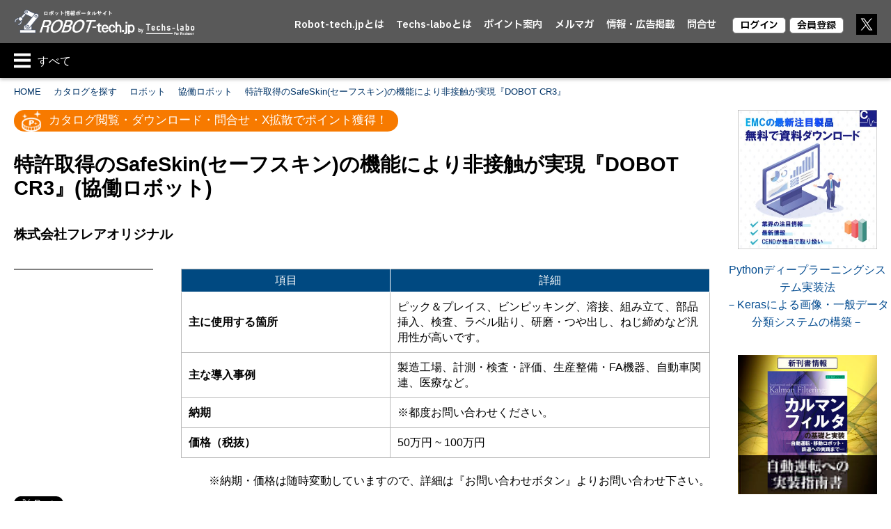

--- FILE ---
content_type: text/html
request_url: https://robot-tech.jp/catalogItem.html?category=9&subCategory=133&catalogId=2959&title=%E7%89%B9%E8%A8%B1%E5%8F%96%E5%BE%97%E3%81%AESafeSkin(%E3%82%BB%E3%83%BC%E3%83%95%E3%82%B9%E3%82%AD%E3%83%B3)%E3%81%AE%E6%A9%9F%E8%83%BD%E3%81%AB%E3%82%88%E3%82%8A%E9%9D%9E%E6%8E%A5%E8%A7%A6%E3%81%8C%E5%AE%9F%E7%8F%BE%E3%80%8EDOBOT%20CR3%E3%80%8F
body_size: 8346
content:
<!DOCTYPE html>
<html lang="ja">

<head>
  <meta charset="utf-8">
  <meta name="viewport" content="width=device-width, initial-scale=1">
  <title>カタログを探す</title>
  <meta name="description" content="">
  <link rel="icon" href="./resources/icon/favicon.ico" />
  <script crossorigin src="https://unpkg.com/react@18/umd/react.production.min.js"></script>
  <script crossorigin src="https://unpkg.com/react-dom@18/umd/react-dom.production.min.js"></script>
  <script crossorigin src="https://cdn.jsdelivr.net/npm/axios/dist/axios.min.js"></script>
  <link rel="stylesheet" href="./css/Common.css?ver=1.0.1">
  <link rel="stylesheet" href="./css/Ranking.css?ver=1.0.1">
  <link rel="stylesheet" href="./css/FeaturedContents.css?ver=1.0.1">
  <link rel="stylesheet" href="./css/Ads.css?ver=1.0.0">
  <link rel="stylesheet" href="./css/TopMenu.css?ver=1.0.1">
  <link rel="stylesheet" href="./css/CatalogPage.css?ver=1.0.1">
  <link rel="stylesheet" href="./css/CatalogItem.css?ver=1.0.1">
  <link rel="stylesheet" href="./css/Footer.css">
  <!-- Global site tag (gtag.js) - Google Analytics -->
  <script async src="https://www.googletagmanager.com/gtag/js?id=UA-177822779-1"></script>
  <script>
    window.dataLayer = window.dataLayer || [];

    function gtag() {
      dataLayer.push(arguments);
    }
    gtag('js', new Date());

    gtag('config', 'UA-177822779-1');
  </script>
</head>


<body class="Body">
  <input class="Hidden" id="selectedMenu" value="カタログを探す"></input>
  <div class="MenuHeader" id="topMenu"></div>

  <script>
    var sCategory = 0
    var sSubCategory = 0
    var sCatalogId = 0
    var sFromFeature = false
    const url = new URL(window.location.href);
    const params = url.searchParams;
    if (params) {
      sCategory = params.get("category");
      sSubCategory = params.get("subCategory");
      sCatalogId = params.get("catalogId");
      document.title = params.get("title") ? params.get("title") : "カタログアイテム";
      if (params.get("fromFeature")) {
        sFromFeature = params.get("fromFeature");
      }
    }
  </script>

  <script>
    var sBreadcrumbs = {
      items: [
        {
          name: "HOME",
          url: "./index.html",
        },
        {
          name: "カタログを探す",
          url: "./catalog.html",
        },
        {
          name: "",
          url: "./catalog.html",
        },
        {
          name: "",
          url: "./catalogPage.html",
        },
        {
          name: "",
          url: "./catalogItem.html",
        }
      ]
    }
    var baseItem2 = sBreadcrumbs.items[2]
    sBreadcrumbs.items[2] = {
      name: baseItem2.name,
      url: baseItem2.url + "?categoryId=" + sCategory,
      category: sCategory,
    }
    var baseItem3 = sBreadcrumbs.items[3]
    sBreadcrumbs.items[3] = {
      name: baseItem3.name,
      url: baseItem3.url + "?category=" + sCategory + "&subCategory=" + sSubCategory,
      category: sCategory,
      subCategory: sSubCategory,
    }
    var baseItem4 = sBreadcrumbs.items[4]
    sBreadcrumbs.items[4] = {
      name: document.title,
      url: baseItem4.url + "?category=" + sCategory + "&subCategory=" + sSubCategory + "&catalogId=" + sCatalogId + "&title=" + document.title
    } 
  </script>
  <div id="breadcrumbs"></div>
  <main role="main">

    <div class="SpecialMenuLeft">
      <div name="ranking" num="5"></div>
      <div name="featuredContents"></div>
    </div>

    <div class="ContentBody">
      <div class="bnr_box"><a href="techs-labo.html#point" class="point">カタログ閲覧・ダウンロード・問合せ・X拡散でポイント獲得！</a></div>
      <div id="catalogItemHead"></div>
      <div id="catalogItemTail"></div>

      <script>
        function pushTweet() {
          try {

            const serviceApi = "https://techs-labo.jp/api/service.php"

            const param = {
              method: "POST",
              type: "log",
              contentType: "NEWS",
              contentId: sCatalogId,
              sessionId: readCookiesSessionId(),
              actionId: 702,
              needLog: true
            }

            axios.post(serviceApi, param)
              .then(function (response) {
                const url = "https://x.com/share" + "?url=" + window.location.href
                window.open(url, "_blank")
              })
              .catch(function (error) {
              })
              .finally(function () {
              });
          }
          catch (error) {
            console.log(error)
          }

        }
      </script>

      <div class="TweetButton" onclick="pushTweet()"><img src="./resources/image/icon_twitter.png" alt="X">Post</div>
      <script async src="https://platform.twitter.com/widgets.js" charset="utf-8"></script>

      <!-- 広告挿入位置 -->
      <div class="AdsSpace">
        <script async
          src="https://pagead2.googlesyndication.com/pagead/js/adsbygoogle.js?client=ca-pub-5265350008304148"
          crossorigin="anonymous"></script>
        <ins class="adsbygoogle" style="display:block; text-align:center;" data-ad-layout="in-article"
          data-ad-format="fluid" data-ad-client="ca-pub-5265350008304148" data-ad-slot="9739257676"></ins>
        <script>(adsbygoogle = window.adsbygoogle || []).push({});</script>
      </div>

      <div id="catalogPage"></div>

    </div>

    <div class="AdsSpaceRight">
      <ads type="square" index="0" display="pc"></ads>
      <ads type="square" index="1" display="pc"></ads>
      <ads type="square" index="2" display="pc"></ads>
      <ads type="square" index="3" display="pc"></ads>
      <ads type="square" index="4" display="pc"></ads>
      <ads type="banner" index="0" display="pc"></ads>

      <div class="AdsSpaceRight GoogleAds">
        <script async src="https://pagead2.googlesyndication.com/pagead/js/adsbygoogle.js"></script>
        <ins class="adsbygoogle" style="display:block" data-ad-client="ca-pub-5265350008304148"
          data-ad-slot="4825210174" data-ad-format="auto" data-full-width-responsive="true"></ins>
        <script>
          (adsbygoogle = window.adsbygoogle || []).push({});
        </script>
        <br>
        <script async src="https://pagead2.googlesyndication.com/pagead/js/adsbygoogle.js"></script>
        <ins class="adsbygoogle" style="display:block" data-ad-client="ca-pub-5265350008304148"
          data-ad-slot="5739896088" data-ad-format="auto" data-full-width-responsive="true"></ins>
        <script>
          (adsbygoogle = window.adsbygoogle || []).push({});
        </script>
      </div>

      <ads type="banner" index="1" display="pc"></ads>

      <div class="SpecialMenuRight">
        <div name="ranking" num="5"></div>
        <div name="featuredContents"></div>
      </div>

    </div>

    <div class="SpecialMenuPC">
      <ads type="square" index="0" display="pc"></ads>
      <ads type="square" index="1" display="pc"></ads>
      <ads type="square" index="2" display="pc"></ads>
      <ads type="square" index="3" display="pc"></ads>
      <ads type="square" index="4" display="pc"></ads>
      <ads type="banner" index="0" display="pc"></ads>
    </div>

    <div class="SpecialMenuSP">
      <div name="ranking" num="5"></div>
      <div name="featuredContents"></div>
    </div>

  </main>
  <div id="footer"></div>
  <div id="homeButton"></div>

  <script type="text/javascript" src="https://techs-labo.jp/scripts/CommonFunctions.js"></script>
  <script type="text/javascript" src="./customScripts/conf.js"></script>
  <script type="text/javascript" src="./scripts/Ads.js"></script>
  <script type="text/javascript" src="./scripts/TopMenu.js"></script>
  <script type="text/javascript" src="./scripts/Ranking.js"></script>
  <script type="text/javascript" src="https://techs-labo.jp/service/settings/FeaturedContentsData.js"></script>
  <script type="text/javascript" src="./scripts/FeaturedContents.js"></script>
  <script type="text/javascript" src="./scripts/Breadcrumbs.js"></script>
  <script type="text/javascript" src="./scripts/CatalogItemHead.js"></script>
  <script type="text/javascript" src="./scripts/CatalogItemTail.js"></script>
  <script type="text/javascript" src="./scripts/CatalogPage.js"></script>
  <script type="text/javascript" src="./scripts/Footer.js"></script>
  <script type="text/javascript" src="./scripts/HomeButton.js"></script>

</body>

</html>

--- FILE ---
content_type: text/html; charset=UTF-8
request_url: https://techs-labo.jp/config/menuSettings_Robot-tech.php
body_size: 12833
content:
{"siteType":"Robot-tech","mainMenu":{"menuItems":[{"menuItemId":1,"title":"\u30ed\u30dc\u30c3\u30c8\u30cb\u30e5\u30fc\u30b9","url":".\/news.html","order":1},{"menuItemId":2,"title":"\u30ab\u30bf\u30ed\u30b0\u691c\u7d22","url":".\/catalog.html","order":3,"hasCatalogMenu":true,"COMMENT":"hasCatalogMenu \u304c true \u306e\u5834\u5408\u306f catalogMenu \u304c\u30b5\u30d6\u30e1\u30cb\u30e5\u30fc\u3068\u306a\u308b"},{"menuItemId":9,"title":"\u30ed\u30dc\u30c3\u30c8\u6ce8\u76ee\u4f01\u696d","url":".\/business.html","order":4},{"menuItemId":10,"title":"\u30ed\u30dc\u30c3\u30c8\u7279\u96c6","url":".\/feature.html","order":5,"subMenuItems":[{"subMenuItemId":1,"title":"\u30ed\u30dc\u30c3\u30c8\u7279\u96c6","url":".\/featurePage.html?category=9","order":1},{"subMenuItemId":1,"title":"\u30e2\u30fc\u30bf\u30fc\uff06\u30a2\u30af\u30c1\u30e5\u30a8\u30fc\u30bf\u30fc\u7279\u96c6","url":".\/featurePage.html?category=10","order":2},{"subMenuItemId":1,"title":"\u96fb\u6e90\uff06\u30d0\u30c3\u30c6\u30ea\u30fc\u7279\u96c6","url":".\/featurePage.html?category=11","order":3},{"subMenuItemId":1,"title":"AI\u95a2\u9023\uff06\u30b7\u30b9\u30c6\u30e0\u6280\u8853\u7279\u96c6","url":".\/featurePage.html?category=12","order":4},{"subMenuItemId":1,"title":"\u30bb\u30f3\u30b7\u30f3\u30b0\uff06\u89e3\u6790\u7279\u96c6","url":".\/featurePage.html?category=13","order":5},{"subMenuItemId":1,"title":"\u30ed\u30dc\u30c3\u30c8\u90e8\u54c1\uff06\u6750\u6599\u7279\u96c6","url":".\/featurePage.html?category=14","order":6},{"subMenuItemId":1,"title":"\u52a0\u5de5\uff06\u751f\u7523\u7279\u96c6","url":".\/featurePage.html?category=15","order":7}]},{"menuItemId":3,"title":"\u30ed\u30dc\u30c3\u30c8\u57fa\u790e\u6280\u8853","url":".\/technology.html","order":6},{"menuItemId":4,"title":"\u30ed\u30dc\u30c3\u30c8\u5c55\u793a\u4f1a","url":".\/event.html","order":7},{"menuItemId":5,"title":"\u30ed\u30dc\u30c3\u30c8\u66f8\u7c4d","url":".\/books.html","order":8},{"menuItemId":6,"title":"\u30ed\u30dc\u30c3\u30c8\u6c42\u4eba","url":".\/jobs.html","order":9},{"menuItemId":7,"title":"\u30ed\u30dc\u30c3\u30c8\u30bb\u30df\u30ca\u30fc","url":".\/seminar.html","order":10},{"menuItemId":8,"title":"\u6280\u8853\u30de\u30c3\u30c1\u30f3\u30b0","url":".\/request.html","order":2}]},"catalogMenu":{"menuItems":[{"menuItemId":9,"title":"\u30ed\u30dc\u30c3\u30c8","order":1,"url":".\/catalog.html?categoryId=9","subMenuItems":[{"subMenuItemId":56,"title":"\u7523\u696d\u30ed\u30dc\u30c3\u30c8","order":1,"url":""},{"subMenuItemId":57,"title":"\u30ed\u30dc\u30c3\u30c8\u30a2\u30fc\u30e0\u30fb\u30cf\u30f3\u30c9","order":2,"url":""},{"subMenuItemId":58,"title":"\u533b\u7642\u30fb\u4ecb\u8b77\u30ed\u30dc\u30c3\u30c8","order":3,"url":""},{"subMenuItemId":64,"title":"\u30d1\u30ef\u30fc\u30a2\u30b7\u30b9\u30c8\u30b9\u30fc\u30c4","order":4,"url":""},{"subMenuItemId":59,"title":"\u751f\u6d3b\u652f\u63f4\u30ed\u30dc\u30c3\u30c8","order":5,"url":""},{"subMenuItemId":60,"title":"\u79fb\u52d5\u30ed\u30dc\u30c3\u30c8","order":6,"url":""},{"subMenuItemId":129,"title":"\u4e0d\u6574\u5730\u8d70\u884c\u30ed\u30dc\u30c3\u30c8","order":7,"url":""},{"subMenuItemId":130,"title":"\u516c\u9053\u8d70\u884c\u5bfe\u5fdc\u30ed\u30dc\u30c3\u30c8","order":8,"url":""},{"subMenuItemId":131,"title":"\u6e05\u6383\u30ed\u30dc\u30c3\u30c8","order":9,"url":""},{"subMenuItemId":132,"title":"\u914d\u81b3\u30ed\u30dc\u30c3\u30c8","order":10,"url":""},{"subMenuItemId":133,"title":"\u5354\u50cd\u30ed\u30dc\u30c3\u30c8","order":11,"url":""},{"subMenuItemId":134,"title":"\u6eb6\u63a5\u30ed\u30dc\u30c3\u30c8","order":12,"url":""},{"subMenuItemId":65,"title":"\u8b66\u5099\u30ed\u30dc\u30c3\u30c8","order":13,"url":""},{"subMenuItemId":66,"title":"\u70b9\u691c\u30fb\u691c\u67fb\u30ed\u30dc\u30c3\u30c8","order":14,"url":""},{"subMenuItemId":166,"title":"\u5929\u4e95\u88cf\u8d70\u884c\u30ed\u30dc\u30c3\u30c8","order":15,"url":""},{"subMenuItemId":62,"title":"\u30de\u30a4\u30af\u30ed\u30ed\u30dc\u30c3\u30c8","order":16,"url":""},{"subMenuItemId":63,"title":"\u6c34\u4e2d\u30ed\u30dc\u30c3\u30c8","order":17,"url":""},{"subMenuItemId":61,"title":"\u30c9\u30ed\u30fc\u30f3","order":18,"url":""},{"subMenuItemId":128,"title":"\u958b\u767a\u30fb\u8a66\u4f5c","order":19,"url":""},{"subMenuItemId":135,"title":"FA\u88c5\u7f6e","order":20,"url":""},{"subMenuItemId":67,"title":"\u30ed\u30dc\u30c3\u30c8\u5236\u5fa1","order":21,"url":""},{"subMenuItemId":68,"title":"\u30ed\u30dc\u30c3\u30c8\u67b6\u53f0","order":22,"url":""},{"subMenuItemId":69,"title":"\u305d\u306e\u4ed6","order":23,"url":""}]},{"menuItemId":10,"title":"\u30e2\u30fc\u30bf\u30fc\uff06\u30a2\u30af\u30c1\u30e5\u30a8\u30fc\u30bf\u30fc","order":2,"url":".\/catalog.html?categoryId=10","subMenuItems":[{"subMenuItemId":70,"title":"DC\u30e2\u30fc\u30bf\u30fc","order":1,"url":""},{"subMenuItemId":71,"title":"AC\u30e2\u30fc\u30bf\u30fc","order":2,"url":""},{"subMenuItemId":72,"title":"\u30b5\u30fc\u30dc\u30e2\u30fc\u30bf\u30fc","order":3,"url":""},{"subMenuItemId":73,"title":"\u30ea\u30cb\u30a2\u30e2\u30fc\u30bf\u30fc","order":4,"url":""},{"subMenuItemId":74,"title":"PM\u30e2\u30fc\u30bf\u30fc","order":5,"url":""},{"subMenuItemId":75,"title":"\u30b9\u30c6\u30c3\u30d4\u30f3\u30b0\u30e2\u30fc\u30bf\u30fc","order":6,"url":""},{"subMenuItemId":76,"title":"\u8d85\u97f3\u6ce2\u30e2\u30fc\u30bf\u30fc","order":7,"url":""},{"subMenuItemId":77,"title":"\u30e2\u30fc\u30bf\u30fc\u90e8\u54c1\u30fb\u6750\u6599","order":8,"url":""},{"subMenuItemId":78,"title":"\u30e2\u30fc\u30bf\u30fc\u5236\u5fa1","order":9,"url":""},{"subMenuItemId":79,"title":"\u6cb9\u5727\u30a2\u30af\u30c1\u30e5\u30a8\u30fc\u30bf\u30fc","order":10,"url":""},{"subMenuItemId":80,"title":"\u7a7a\u6c17\u5727\u30a2\u30af\u30c1\u30e5\u30a8\u30fc\u30bf\u30fc","order":11,"url":""},{"subMenuItemId":81,"title":"\u691c\u67fb\u30fb\u8a55\u4fa1\u30fb\u8a66\u9a13","order":12,"url":""},{"subMenuItemId":82,"title":"\u305d\u306e\u4ed6","order":13,"url":""}]},{"menuItemId":11,"title":"\u96fb\u6e90\uff06\u30d0\u30c3\u30c6\u30ea\u30fc","order":3,"url":".\/catalog.html?categoryId=11","subMenuItems":[{"subMenuItemId":136,"title":"\u925b\u96fb\u6c60","order":1,"url":""},{"subMenuItemId":137,"title":"\u30ea\u30c1\u30a6\u30e0\u30a4\u30aa\u30f3\u96fb\u6c60","order":2,"url":""},{"subMenuItemId":138,"title":"\u71c3\u6599\u96fb\u6c60","order":3,"url":""},{"subMenuItemId":140,"title":"\u30cb\u30c3\u30b1\u30eb\u6c34\u7d20\u96fb\u6c60","order":4,"url":""},{"subMenuItemId":83,"title":"\u305d\u306e\u4ed6\u84c4\u96fb\u6c60","order":5,"url":""},{"subMenuItemId":84,"title":"\u96fb\u6c60\u90e8\u54c1\u30fb\u6750\u6599","order":6,"url":""},{"subMenuItemId":85,"title":"\u30d0\u30c3\u30c6\u30ea\u30fc\u5236\u5fa1","order":7,"url":""},{"subMenuItemId":86,"title":"\u5145\u96fb\u5668","order":8,"url":""},{"subMenuItemId":139,"title":"\u5145\u653e\u96fb\u5668","order":9,"url":""},{"subMenuItemId":87,"title":"\u30a4\u30f3\u30d0\u30fc\u30bf\u30fc","order":10,"url":""},{"subMenuItemId":88,"title":"\u30b3\u30f3\u30d0\u30fc\u30bf\u30fc","order":11,"url":""},{"subMenuItemId":89,"title":"\u691c\u67fb\u30fb\u8a55\u4fa1\u30fb\u8a66\u9a13","order":12,"url":""},{"subMenuItemId":90,"title":"\u305d\u306e\u4ed6","order":13,"url":""}]},{"menuItemId":12,"title":"AI\u95a2\u9023\uff06\u30b7\u30b9\u30c6\u30e0\u6280\u8853","order":4,"url":".\/catalog.html?categoryId=12","subMenuItems":[{"subMenuItemId":91,"title":"AI\u30fb\u6a5f\u68b0\u5b66\u7fd2","order":1,"url":""},{"subMenuItemId":92,"title":"\u30bd\u30d5\u30c8\u30a6\u30a7\u30a2","order":2,"url":""},{"subMenuItemId":93,"title":"OS\u30fbROS","order":3,"url":""},{"subMenuItemId":143,"title":"\u30de\u30a4\u30b3\u30f3\u30fb\u7d44\u307f\u8fbc\u307f\u6280\u8853","order":4,"url":""},{"subMenuItemId":94,"title":"\u753b\u50cf\u8a8d\u8b58","order":5,"url":""},{"subMenuItemId":144,"title":"\u9854\u8a8d\u8b58","order":6,"url":""},{"subMenuItemId":95,"title":"\u97f3\u58f0\u8a8d\u8b58","order":7,"url":""},{"subMenuItemId":141,"title":"VR\u30fbAR\u300c\u30b9\u30de\u30fc\u30c8\u30b0\u30e9\u30b9\u300d","order":8,"url":""},{"subMenuItemId":142,"title":"VR\u30fbAR\u300c\u9060\u9694\u652f\u63f4\u30c4\u30fc\u30eb\u300d","order":9,"url":""},{"subMenuItemId":96,"title":"VR\u30fbAR(\u305d\u306e\u4ed6)","order":10,"url":""},{"subMenuItemId":97,"title":"RPA\u30fb\u81ea\u52d5\u5316\u30c4\u30fc\u30eb","order":11,"url":""},{"subMenuItemId":98,"title":"\u305d\u306e\u4ed6","order":12,"url":""}]},{"menuItemId":13,"title":"\u30bb\u30f3\u30b7\u30f3\u30b0\uff06\u89e3\u6790","order":5,"url":".\/catalog.html?categoryId=13","subMenuItems":[{"subMenuItemId":99,"title":"\u30ab\u30e1\u30e9","order":1,"url":""},{"subMenuItemId":100,"title":"\uff13\u6b21\u5143","order":2,"url":""},{"subMenuItemId":101,"title":"\u751f\u4f53","order":3,"url":""},{"subMenuItemId":102,"title":"\u6e29\u5ea6\u30fb\u6e7f\u5ea6","order":4,"url":""},{"subMenuItemId":103,"title":"\u96fb\u6d41\u30fb\u96fb\u5727","order":5,"url":""},{"subMenuItemId":151,"title":"\u6d41\u91cf","order":6,"url":""},{"subMenuItemId":104,"title":"\u4fe1\u53f7","order":7,"url":""},{"subMenuItemId":105,"title":"\u6163\u6027","order":8,"url":""},{"subMenuItemId":106,"title":"\u8907\u5408","order":9,"url":""},{"subMenuItemId":107,"title":"\u3072\u305a\u307f\u30fb\u6b20\u9665","order":10,"url":""},{"subMenuItemId":108,"title":"\u5149","order":11,"url":""},{"subMenuItemId":149,"title":"\u74b0\u5883\u6e2c\u5b9a","order":12,"url":""},{"subMenuItemId":148,"title":"\u6e05\u6d44\u5ea6\u30fb\u7c89\u5875\u6fc3\u5ea6","order":13,"url":""},{"subMenuItemId":147,"title":"\u30ec\u30d9\u30eb","order":14,"url":""},{"subMenuItemId":109,"title":"\u691c\u67fb\u30fb\u8a55\u4fa1\u30fb\u8a66\u9a13","order":15,"url":""},{"subMenuItemId":110,"title":"CAD","order":16,"url":""},{"subMenuItemId":146,"title":"\u8a2d\u8a08\u30c4\u30fc\u30eb\u30fb\u8a2d\u8a08\u6280\u8853","order":17,"url":""},{"subMenuItemId":145,"title":"CAE","order":18,"url":""},{"subMenuItemId":150,"title":"\u30b3\u30f3\u30d9\u30e4\u4fdd\u8b77","order":19,"url":""},{"subMenuItemId":111,"title":"\u89e3\u6790\u4e00\u822c","order":20,"url":""},{"subMenuItemId":112,"title":"\u305d\u306e\u4ed6","order":21,"url":""}]},{"menuItemId":14,"title":"\u30ed\u30dc\u30c3\u30c8\u90e8\u54c1\uff06\u6750\u6599","order":6,"url":".\/catalog.html?categoryId=14","subMenuItems":[{"subMenuItemId":113,"title":"\u96fb\u5b50\u90e8\u54c1","order":1,"url":""},{"subMenuItemId":154,"title":"\u6e1b\u901f\u6a5f","order":2,"url":""},{"subMenuItemId":155,"title":"\u8ef8\u53d7\u30fb\u30d9\u30a2\u30ea\u30f3\u30b0","order":3,"url":""},{"subMenuItemId":156,"title":"\u6b6f\u8eca\u30fb\u30ae\u30e4","order":4,"url":""},{"subMenuItemId":114,"title":"\u305d\u306e\u4ed6\u6a5f\u68b0\u90e8\u54c1","order":5,"url":""},{"subMenuItemId":115,"title":"\u6750\u6599","order":6,"url":""},{"subMenuItemId":153,"title":"\u8efd\u91cf\u5316","order":7,"url":""},{"subMenuItemId":116,"title":"\u305d\u306e\u4ed6","order":8,"url":""}]},{"menuItemId":15,"title":"\u52a0\u5de5\uff06\u751f\u7523","order":7,"url":".\/catalog.html?categoryId=15","subMenuItems":[{"subMenuItemId":157,"title":"\u6eb6\u65ad","order":1,"url":""},{"subMenuItemId":158,"title":"\u5207\u65ad","order":2,"url":""},{"subMenuItemId":117,"title":"\u305d\u306e\u4ed6\u5207\u524a\u30fb\u7814\u524a","order":3,"url":""},{"subMenuItemId":159,"title":"\u6eb6\u63a5","order":4,"url":""},{"subMenuItemId":118,"title":"\u305d\u306e\u4ed6\u63a5\u5408\u30fb\u7de0\u7d50","order":5,"url":""},{"subMenuItemId":160,"title":"\u7814\u78e8\u30fb\u8868\u9762\u4ed5\u4e0a\u3052","order":6,"url":""},{"subMenuItemId":161,"title":"\u5185\u9762\u7814\u78e8","order":7,"url":""},{"subMenuItemId":162,"title":"\u6d41\u4f53\u7814\u78e8","order":8,"url":""},{"subMenuItemId":119,"title":"\u8868\u9762\u51e6\u7406","order":9,"url":""},{"subMenuItemId":120,"title":"\u6210\u5f62","order":10,"url":""},{"subMenuItemId":121,"title":"\u71b1\u51e6\u7406","order":11,"url":""},{"subMenuItemId":163,"title":"\u30ed\u30dc\u30c3\u30c8\u88fd\u9020\u5de5\u7a0b","order":12,"url":""},{"subMenuItemId":122,"title":"\u751f\u7523\u30fbCAM","order":13,"url":""},{"subMenuItemId":123,"title":"\u305d\u306e\u4ed6","order":14,"url":""}]},{"menuItemId":17,"title":"\u30c7\u30b6\u30a4\u30f3","order":8,"url":".\/catalog.html?categoryId=17","subMenuItems":[{"subMenuItemId":152,"title":"\u30c7\u30b6\u30a4\u30f3","order":1,"url":""},{"subMenuItemId":164,"title":"\u610f\u5320","order":2,"url":""},{"subMenuItemId":165,"title":"\u305d\u306e\u4ed6","order":3,"url":""}]},{"menuItemId":16,"title":"\u305d\u306e\u4ed6","order":9,"url":".\/catalog.html?categoryId=16","subMenuItems":[{"subMenuItemId":124,"title":"\u901a\u4fe1","order":1,"url":""},{"subMenuItemId":125,"title":"\u751f\u7523\u7ba1\u7406","order":2,"url":""},{"subMenuItemId":126,"title":"\u30ce\u30a4\u30ba\u5bfe\u7b56\u90e8\u54c1","order":3,"url":"https:\/\/cend.jp\/search_product\/index.php"},{"subMenuItemId":127,"title":"\u305d\u306e\u4ed6","order":4,"url":""}]}]}}

--- FILE ---
content_type: text/html; charset=utf-8
request_url: https://www.google.com/recaptcha/api2/aframe
body_size: 267
content:
<!DOCTYPE HTML><html><head><meta http-equiv="content-type" content="text/html; charset=UTF-8"></head><body><script nonce="9IDKfFCHpyTIm1y_GRglrQ">/** Anti-fraud and anti-abuse applications only. See google.com/recaptcha */ try{var clients={'sodar':'https://pagead2.googlesyndication.com/pagead/sodar?'};window.addEventListener("message",function(a){try{if(a.source===window.parent){var b=JSON.parse(a.data);var c=clients[b['id']];if(c){var d=document.createElement('img');d.src=c+b['params']+'&rc='+(localStorage.getItem("rc::a")?sessionStorage.getItem("rc::b"):"");window.document.body.appendChild(d);sessionStorage.setItem("rc::e",parseInt(sessionStorage.getItem("rc::e")||0)+1);localStorage.setItem("rc::h",'1769610682425');}}}catch(b){}});window.parent.postMessage("_grecaptcha_ready", "*");}catch(b){}</script></body></html>

--- FILE ---
content_type: text/html; charset=UTF-8
request_url: https://techs-labo.jp/api/contents.php
body_size: 2709
content:
{"contentInfo":{"contentId":"2959","contentType":"CATALOG","publish":true,"siteType":"Robot-tech","accountId":"264","name":"\u682a\u5f0f\u4f1a\u793e\u30d5\u30ec\u30a2\u30aa\u30ea\u30b8\u30ca\u30eb","plan":"MEMBER_A","title":"\u7279\u8a31\u53d6\u5f97\u306eSafeSkin(\u30bb\u30fc\u30d5\u30b9\u30ad\u30f3)\u306e\u6a5f\u80fd\u306b\u3088\u308a\u975e\u63a5\u89e6\u304c\u5b9f\u73fe\u300eDOBOT CR3\u300f","catalogCode":"2959","category":"9","subCategory":"133","needFeature":false,"tableItems":["\u30d4\u30c3\u30af\uff06\u30d7\u30ec\u30a4\u30b9\u3001\u30d3\u30f3\u30d4\u30c3\u30ad\u30f3\u30b0\u3001\u6eb6\u63a5\u3001\u7d44\u307f\u7acb\u3066\u3001\u90e8\u54c1\u633f\u5165\u3001\u691c\u67fb\u3001\u30e9\u30d9\u30eb\u8cbc\u308a\u3001\u7814\u78e8\u30fb\u3064\u3084\u51fa\u3057\u3001\u306d\u3058\u7de0\u3081\u306a\u3069\u6c4e\u7528\u6027\u304c\u9ad8\u3044\u3067\u3059\u3002","\u88fd\u9020\u5de5\u5834\u3001\u8a08\u6e2c\u30fb\u691c\u67fb\u30fb\u8a55\u4fa1\u3001\u751f\u7523\u6574\u5099\u30fbFA\u6a5f\u5668\u3001\u81ea\u52d5\u8eca\u95a2\u9023\u3001\u533b\u7642\u306a\u3069\u3002","\u203b\u90fd\u5ea6\u304a\u554f\u3044\u5408\u308f\u305b\u304f\u3060\u3055\u3044\u3002","50\u4e07\u5186 ~ 100\u4e07\u5186"],"description1":"\u30fb\u6c4e\u7528\u6027\u304c\u9ad8\u304f\u3001\u56fd\u5185\u4ed6\u793e\u88fd\u54c1\u3088\u308a\u3082\u304a\u624b\u9803\u4fa1\u683c\u306a\u30ed\u30dc\u30c3\u30c8\u30a2\u30fc\u30e0\u3068\u306a\u3063\u3066\u3044\u307e\u3059\u3002\n\u30fbWi-Fi\u306b\u3088\u308b\u30ef\u30a4\u30e4\u30ec\u30b9\u63a5\u7d9a\u304c\u53ef\u80fd\u3067\u3059\u3002\n\u30fb\u30b9\u30de\u30db\u3001\u30bf\u30d6\u30ec\u30c3\u30c8\u306b\u3088\u308b\u64cd\u4f5c\u3082\u53ef\u80fd\u3067\u3059\u3002\n\u30fb\u30a2\u30fc\u30e0\u306e\u5148\u7aef\u3092\u4ed8\u3051\u66ff\u3048\u308b\u3053\u3068\u3067\u591a\u69d8\u306a\u30bf\u30b9\u30af\u304c\u5b9f\u884c\u3067\u304d\u307e\u3059\u3002\n\u30fb\u5b89\u5168\u6027\u3092\u4fdd\u969c\u3059\u308b\u975e\u63a5\u89e6\u6a5f\u80fd\uff08SafeSkin\uff09\u306b\u3088\u308a\u4eba\u304c\u305d\u3070\u306b\u3044\u3066\u3082\u4f5c\u696d\u53ef\u80fd\u3067\u3059\u3002\n\u30fb\u30b3\u30fc\u30c9\u30d5\u30ea\u30fc\u3067\u76f4\u63a5\u30a2\u30fc\u30e0\u3092\u52d5\u304b\u3059\u3053\u3068\u3067\u30ab\u30b9\u30bf\u30de\u30a4\u30ba\u304c\u3067\u304d\u307e\u3059\u3002\n\u30fb\u6700\u5927\u53ef\u642c\u91cd\u91cf\uff1a3.0kg\n\u30fb\u6700\u5927\u30ea\u30fc\u30c1\u3000\uff1a795mm\n\u30fb\u7e70\u8fd4\u3057\u7cbe\u5ea6\u3000\uff1a\u00b1 0.02mm\n\u30fb\u6700\u5927\u901f\u5ea6\u3000\u3000\uff1a2m\/sec","description2":"","dateTime":"2023\u5e7409\u670822\u65e5 18:39","status":"\u516c\u958b","imageUrl":["https:\/\/kagaku0022.sakura.ne.jp\/sip\/files\/contentImage\/2959_20230922_183931.jpg"],"fileUrl":["https:\/\/kagaku0022.sakura.ne.jp\/sip\/api\/download.php?contentId=2959"],"tags":[]}}

--- FILE ---
content_type: text/html; charset=UTF-8
request_url: https://techs-labo.jp/api/contents.php
body_size: 5750
content:
{"contentIds":["2954","2103","2959","2578","3283","2274","2273","3179","2455","2304","2247","2245","2186","2010","1974","1953","3178","3153","2636","2569","2510","2468","2300","2298","2297","2293","2287","2275","2272","2261","2102","2049","2011","1977","1952","3409","2960","2646","2571","2519","2392","2377","2376","2296","2266","2260","2193","2047","2045","1986","1971","1966","1935","1930","3782","3770","3487","3159","3156","3094","2971","2656","2642","2630","2611","2609","2594","2574","2474","2394","2350","2340","2324","2290","2286","2284","2246","2244","2125","2122","2092","2057","2027","2019","2018","2017","2008","2007","1996","1956","1943","3165","3158","2663","2632","2624","2595","2570","2568","2567","2515","2487","2461","2450","2448","2411","2374","2356","2335","2302","2294","2281","2277","2269","2267","2205","2200","2178","2173","2167","2117","2084","2077","2039","2026","2016","1989","1985","1958","1954","1945","1944","1936","1926","3492","3491","3415","3269","3164","2662","2655","2652","2644","2643","2638","2635","2633","2628","2619","2618","2604","2590","2584","2577","2576","2526","2521","2507","2489","2488","2466","2456","2435","2423","2399","2395","2391","2368","2362","2355","2352","2306","2295","2276","2271","2258","2248","2225","2223","2217","2195","2189","2179","2172","2115","2106","2083","2056","2053","2035","2028","2006","1984","1980","1973","1972","1968","1961","1955","1951","1946","1940","1908","3750","3399","3282","3270","3161","3157","3155","3152","3117","2964","2963","2640","2627","2593","2563","2502","2492","2471","2467","2464","2449","2421","2415","2409","2407","2384","2371","2359","2333","2310","2288","2285","2257","2233","2216","2214","2184","2174","2166","2150","2137","2124","2108","2089","2090","2052","2040","2034","2021","1981","1962","1950","1938","1927","1917","1912","3759","3749","3524","3486","3281","3279","3278","3274","3190","3180","3154","3119","2956","2623","2622","2546","2509","2457","2383","2380","2375","2353","2351","2278","2265","2242","2240","2199","2188","2163","2055","2033","2030","2022","2003","2002","1978","1967","1963","1918","3891","3757","3748","3545","3532","3280","3277","3273","3272","3271","3173","3160","2968","2955","2657","2653","2648","2634","2629","2626","2625","2596","2581","2573","2564","2535","2513","2512","2511","2473","2462","2454","2416","2343","2337","2336","2291","2282","2268","2263","2208","2204","2162","2139","2133","2101","2076","2048","2029","1998","1991","1990","1982","1959","1957","1941","1931","1928","1911","668","3976","3888","3861","3785","3756","3754","3752","3704","3543","3535","3490","3489","3488","3284","3276","3275","3175","2977","2972","2969","2967","2966","2961","2958","2957","2953","2661","2649","2621","2608","2606","2605","2599","2598","2597","2575","2562","2543","2542","2536","2532","2530","2529","2528","2527","2523","2522","2520","2517","2514","2501","2500","2499","2498","2497","2496","2490","2465","2463","2460","2438","2436","2428","2406","2401","2397","2390","2388","2387","2372","2370","2367","2366","2364","2363","2354","2349","2338","2334","2326","2317","2315","2314","2264","2259","2241","2239","2234","2212","2211","2209","2196","2191","2181","2169","2121","2120","2118","2113","2111","2105","2104","2094","2086","2085","2075","2073","2042","2037","2036","2032","2015","2012","2001","2000","1999","1988","1987","1979","1975","1960","1942","1932","1923","1915","1914","1913","3758","3755","3548","3547","3544","3174","3172","3170","3169","3168","3167","3166","3163","3118","3116","3115","3114","3113","3112","3111","3110","3109","2970","2962","2952","2660","2658","2650","2651","2639","2637","2631","2620","2617","2615","2614","2612","2610","2607","2602","2601","2600","2589","2588","2587","2586","2585","2583","2582","2580","2579","2566","2561","2560","2559","2558","2557","2555","2554","2552","2550","2549","2553","2548","2547","2545","2544","2541","2540","2538","2539","2534","2531","2525","2524","2516","2508","2506","2505","2504","2503","2491","2486","2485","2470","2459","2458","2447","2445","2440","2444","2442","2441","2439","2434","2433","2431","2427","2425","2420","2419","2417","2414","2410","2408","2405","2402","2396","2382","2381","2369","2365","2360","2361","2358","2357","2348","2347","2346","2345","2344","2342","2341","2339","2332","2330","2322","2321","2320","2319","2318","2316","2309","2308","2307","2303","2301","2289","2262","2249","2243","2238","2237","2235","2231","2229","2227","2222","2221","2220","2219","2206","2198","2194","2192","2190","2185","2182","2177","2175","2171","2168","2165","2159","2158","2156","2155","2153","2157","2151","2149","2148","2147","2146","2145","2140","2143","2141","2138","2136","2132","2130","2126","2123","2116","2110","2109","2100","2098","2097","2096","2095","2093","2088","2082","2080","2072","2068","2070","2064","2063","2061","2058","2051","2050","2046","2044","2043","2041","2038","2020","2014","2013","2004","1997","1995","1983","1970","1964","1939","1937","1934","1929","1925","1921","1920","1919","1910","3786","3753","3546","3536","3171","2965","2659","2654","2647","2616","2613","2603","2592","2591","2572","2565","2556","2551","2537","2533","2518","2495","2484","2472","2453","2443","2437","2432","2430","2429","2426","2424","2418","2404","2400","2389","2385","2379","2378","2331","2328","2327","2313","2312","2311","2299","2283","2256","2250","2232","2230","2228","2226","2224","2218","2213","2215","2207","2203","2201","2197","2187","2183","2176","2170","2161","2160","2154","2152","2135","2131","2128","2127","2119","2112","2099","2091","2087","2081","2078","2074","2071","2065","2062","2060","2059","2031","2005","1969","1933","1924","1922","1916","4178","2641","2446","2403","2386","2325","2323","2236","2210","2180","2164","2144","2142","2134","2079","2069","2067","2066","2054","4179","4177","4127"]}

--- FILE ---
content_type: text/html; charset=UTF-8
request_url: https://techs-labo.jp/api/contents.php
body_size: 5750
content:
{"contentIds":["2954","2103","2959","2578","3283","2274","2273","3179","2455","2304","2247","2245","2186","2010","1974","1953","3178","3153","2636","2569","2510","2468","2300","2298","2297","2293","2287","2275","2272","2261","2102","2049","2011","1977","1952","3409","2960","2646","2571","2519","2392","2377","2376","2296","2266","2260","2193","2047","2045","1986","1971","1966","1935","1930","3782","3770","3487","3159","3156","3094","2971","2656","2642","2630","2611","2609","2594","2574","2474","2394","2350","2340","2324","2290","2286","2284","2246","2244","2125","2122","2092","2057","2027","2019","2018","2017","2008","2007","1996","1956","1943","3165","3158","2663","2632","2624","2595","2570","2568","2567","2515","2487","2461","2450","2448","2411","2374","2356","2335","2302","2294","2281","2277","2267","2269","2205","2200","2178","2173","2167","2117","2084","2077","2039","2026","2016","1989","1985","1958","1954","1945","1944","1936","1926","3492","3491","3415","3269","3164","2662","2655","2652","2644","2643","2638","2635","2633","2628","2619","2618","2604","2590","2584","2577","2576","2526","2521","2507","2489","2488","2466","2456","2435","2423","2399","2395","2391","2368","2362","2355","2352","2306","2295","2276","2271","2258","2248","2223","2225","2217","2195","2189","2179","2172","2115","2106","2083","2053","2056","2035","2028","2006","1984","1980","1973","1972","1968","1961","1955","1951","1946","1940","1908","3750","3399","3282","3270","3161","3157","3155","3152","3117","2964","2963","2640","2627","2593","2563","2502","2492","2471","2467","2464","2449","2421","2415","2409","2407","2384","2371","2359","2333","2310","2288","2285","2257","2233","2216","2214","2184","2174","2166","2150","2137","2124","2108","2090","2089","2052","2040","2034","2021","1981","1962","1950","1938","1927","1917","1912","3759","3749","3524","3486","3281","3279","3278","3274","3190","3180","3154","3119","2956","2623","2622","2546","2509","2457","2383","2380","2375","2353","2351","2278","2265","2242","2240","2199","2188","2163","2055","2033","2030","2022","2003","2002","1978","1967","1963","1918","3891","3757","3748","3545","3532","3280","3277","3273","3272","3271","3173","3160","2968","2955","2657","2653","2648","2634","2629","2626","2625","2596","2581","2573","2564","2535","2513","2512","2511","2473","2462","2454","2416","2343","2337","2336","2291","2282","2268","2263","2208","2204","2162","2139","2133","2101","2076","2048","2029","1998","1991","1990","1982","1959","1957","1941","1931","1928","1911","668","3976","3888","3861","3785","3756","3754","3752","3704","3543","3535","3490","3489","3488","3284","3276","3275","3175","2977","2972","2969","2967","2966","2961","2958","2957","2953","2661","2649","2621","2608","2606","2605","2599","2598","2597","2575","2562","2543","2542","2536","2532","2530","2529","2528","2527","2523","2522","2520","2517","2514","2501","2500","2499","2498","2497","2496","2490","2465","2463","2460","2438","2436","2428","2401","2406","2397","2390","2388","2387","2372","2370","2367","2366","2364","2363","2354","2349","2338","2334","2326","2317","2315","2314","2264","2259","2241","2239","2234","2212","2211","2209","2196","2191","2181","2169","2121","2120","2118","2113","2111","2105","2104","2094","2086","2085","2075","2073","2042","2037","2036","2032","2015","2012","2001","2000","1999","1987","1988","1979","1975","1960","1942","1932","1923","1915","1914","1913","3758","3755","3548","3547","3544","3174","3172","3170","3169","3168","3167","3166","3163","3118","3116","3115","3114","3113","3112","3111","3110","3109","2970","2962","2952","2660","2658","2651","2650","2639","2637","2631","2620","2617","2615","2614","2612","2610","2607","2602","2601","2600","2587","2589","2588","2586","2585","2583","2582","2580","2579","2566","2559","2561","2560","2558","2557","2555","2554","2553","2552","2550","2549","2545","2548","2547","2544","2541","2540","2539","2538","2534","2531","2525","2524","2516","2508","2506","2505","2504","2503","2491","2486","2485","2470","2458","2459","2447","2445","2444","2442","2441","2440","2439","2434","2433","2431","2427","2425","2420","2419","2417","2414","2410","2408","2405","2402","2396","2382","2381","2369","2365","2361","2360","2358","2357","2346","2348","2347","2345","2344","2342","2341","2339","2332","2330","2322","2321","2319","2318","2320","2316","2309","2308","2307","2303","2301","2289","2262","2249","2243","2238","2237","2235","2231","2229","2227","2222","2221","2219","2220","2206","2198","2194","2192","2190","2185","2182","2177","2175","2168","2171","2165","2159","2158","2157","2156","2155","2153","2151","2149","2148","2147","2146","2145","2143","2141","2140","2138","2136","2132","2130","2126","2123","2116","2110","2109","2100","2098","2097","2096","2095","2093","2088","2082","2080","2072","2070","2068","2064","2063","2061","2058","2050","2051","2046","2044","2043","2041","2038","2020","2014","2013","2004","1997","1995","1983","1970","1964","1939","1937","1934","1929","1925","1921","1920","1919","1910","3786","3753","3546","3536","3171","2965","2659","2654","2647","2616","2613","2603","2592","2591","2572","2565","2556","2551","2537","2533","2518","2495","2484","2472","2453","2443","2437","2432","2429","2430","2426","2424","2418","2404","2400","2389","2385","2379","2378","2331","2328","2327","2313","2312","2311","2299","2283","2256","2250","2230","2232","2228","2226","2224","2218","2215","2213","2207","2203","2201","2197","2187","2183","2176","2170","2161","2160","2154","2152","2135","2127","2131","2128","2119","2112","2099","2091","2087","2081","2078","2074","2071","2065","2062","2060","2059","2031","2005","1969","1933","1924","1922","1916","4178","2641","2446","2403","2386","2325","2323","2236","2210","2180","2164","2144","2142","2134","2079","2069","2067","2066","2054","4179","4177","4127"]}

--- FILE ---
content_type: text/html; charset=UTF-8
request_url: https://techs-labo.jp/api/contents.php
body_size: 2709
content:
{"contentInfo":{"contentId":"2959","contentType":"CATALOG","publish":true,"siteType":"Robot-tech","accountId":"264","name":"\u682a\u5f0f\u4f1a\u793e\u30d5\u30ec\u30a2\u30aa\u30ea\u30b8\u30ca\u30eb","plan":"MEMBER_A","title":"\u7279\u8a31\u53d6\u5f97\u306eSafeSkin(\u30bb\u30fc\u30d5\u30b9\u30ad\u30f3)\u306e\u6a5f\u80fd\u306b\u3088\u308a\u975e\u63a5\u89e6\u304c\u5b9f\u73fe\u300eDOBOT CR3\u300f","catalogCode":"2959","category":"9","subCategory":"133","needFeature":false,"tableItems":["\u30d4\u30c3\u30af\uff06\u30d7\u30ec\u30a4\u30b9\u3001\u30d3\u30f3\u30d4\u30c3\u30ad\u30f3\u30b0\u3001\u6eb6\u63a5\u3001\u7d44\u307f\u7acb\u3066\u3001\u90e8\u54c1\u633f\u5165\u3001\u691c\u67fb\u3001\u30e9\u30d9\u30eb\u8cbc\u308a\u3001\u7814\u78e8\u30fb\u3064\u3084\u51fa\u3057\u3001\u306d\u3058\u7de0\u3081\u306a\u3069\u6c4e\u7528\u6027\u304c\u9ad8\u3044\u3067\u3059\u3002","\u88fd\u9020\u5de5\u5834\u3001\u8a08\u6e2c\u30fb\u691c\u67fb\u30fb\u8a55\u4fa1\u3001\u751f\u7523\u6574\u5099\u30fbFA\u6a5f\u5668\u3001\u81ea\u52d5\u8eca\u95a2\u9023\u3001\u533b\u7642\u306a\u3069\u3002","\u203b\u90fd\u5ea6\u304a\u554f\u3044\u5408\u308f\u305b\u304f\u3060\u3055\u3044\u3002","50\u4e07\u5186 ~ 100\u4e07\u5186"],"description1":"\u30fb\u6c4e\u7528\u6027\u304c\u9ad8\u304f\u3001\u56fd\u5185\u4ed6\u793e\u88fd\u54c1\u3088\u308a\u3082\u304a\u624b\u9803\u4fa1\u683c\u306a\u30ed\u30dc\u30c3\u30c8\u30a2\u30fc\u30e0\u3068\u306a\u3063\u3066\u3044\u307e\u3059\u3002\n\u30fbWi-Fi\u306b\u3088\u308b\u30ef\u30a4\u30e4\u30ec\u30b9\u63a5\u7d9a\u304c\u53ef\u80fd\u3067\u3059\u3002\n\u30fb\u30b9\u30de\u30db\u3001\u30bf\u30d6\u30ec\u30c3\u30c8\u306b\u3088\u308b\u64cd\u4f5c\u3082\u53ef\u80fd\u3067\u3059\u3002\n\u30fb\u30a2\u30fc\u30e0\u306e\u5148\u7aef\u3092\u4ed8\u3051\u66ff\u3048\u308b\u3053\u3068\u3067\u591a\u69d8\u306a\u30bf\u30b9\u30af\u304c\u5b9f\u884c\u3067\u304d\u307e\u3059\u3002\n\u30fb\u5b89\u5168\u6027\u3092\u4fdd\u969c\u3059\u308b\u975e\u63a5\u89e6\u6a5f\u80fd\uff08SafeSkin\uff09\u306b\u3088\u308a\u4eba\u304c\u305d\u3070\u306b\u3044\u3066\u3082\u4f5c\u696d\u53ef\u80fd\u3067\u3059\u3002\n\u30fb\u30b3\u30fc\u30c9\u30d5\u30ea\u30fc\u3067\u76f4\u63a5\u30a2\u30fc\u30e0\u3092\u52d5\u304b\u3059\u3053\u3068\u3067\u30ab\u30b9\u30bf\u30de\u30a4\u30ba\u304c\u3067\u304d\u307e\u3059\u3002\n\u30fb\u6700\u5927\u53ef\u642c\u91cd\u91cf\uff1a3.0kg\n\u30fb\u6700\u5927\u30ea\u30fc\u30c1\u3000\uff1a795mm\n\u30fb\u7e70\u8fd4\u3057\u7cbe\u5ea6\u3000\uff1a\u00b1 0.02mm\n\u30fb\u6700\u5927\u901f\u5ea6\u3000\u3000\uff1a2m\/sec","description2":"","dateTime":"2023\u5e7409\u670822\u65e5 18:39","status":"\u516c\u958b","imageUrl":["https:\/\/kagaku0022.sakura.ne.jp\/sip\/files\/contentImage\/2959_20230922_183931.jpg"],"fileUrl":["https:\/\/kagaku0022.sakura.ne.jp\/sip\/api\/download.php?contentId=2959"],"tags":[]}}

--- FILE ---
content_type: text/html; charset=UTF-8
request_url: https://techs-labo.jp/api/contents.php
body_size: 5750
content:
{"contentIds":["2954","2103","2959","2578","3283","2274","2273","3179","2455","2304","2247","2245","2186","2010","1974","1953","3178","3153","2636","2569","2510","2468","2300","2298","2297","2293","2287","2275","2272","2261","2102","2049","2011","1977","1952","3409","2960","2646","2571","2519","2392","2377","2376","2296","2266","2260","2193","2047","2045","1986","1971","1966","1935","1930","3782","3770","3487","3159","3156","3094","2971","2656","2642","2630","2611","2609","2594","2574","2474","2394","2350","2340","2324","2290","2286","2284","2246","2244","2125","2122","2092","2057","2027","2018","2019","2017","2008","2007","1996","1956","1943","3165","3158","2663","2632","2624","2595","2570","2568","2567","2515","2487","2461","2450","2448","2411","2374","2356","2335","2302","2294","2281","2277","2269","2267","2205","2200","2178","2173","2167","2117","2084","2077","2039","2026","2016","1989","1985","1958","1954","1945","1944","1936","1926","3492","3491","3415","3269","3164","2662","2655","2652","2644","2643","2638","2635","2633","2628","2619","2618","2604","2590","2584","2577","2576","2526","2521","2507","2489","2488","2466","2456","2435","2423","2399","2395","2391","2368","2362","2355","2352","2306","2295","2276","2271","2258","2248","2225","2223","2217","2195","2189","2179","2172","2115","2106","2083","2056","2053","2035","2028","2006","1984","1980","1973","1972","1968","1961","1955","1951","1946","1940","1908","3750","3399","3282","3270","3161","3157","3155","3152","3117","2964","2963","2640","2627","2593","2563","2502","2492","2471","2467","2464","2449","2421","2415","2409","2407","2384","2371","2359","2333","2310","2288","2285","2257","2233","2216","2214","2184","2174","2166","2150","2137","2124","2108","2090","2089","2052","2040","2034","2021","1981","1962","1950","1938","1927","1917","1912","3759","3749","3524","3486","3281","3279","3278","3274","3190","3180","3154","3119","2956","2623","2622","2546","2509","2457","2383","2380","2375","2353","2351","2278","2265","2242","2240","2199","2188","2163","2055","2033","2030","2022","2003","2002","1978","1967","1963","1918","3891","3757","3748","3545","3532","3280","3277","3273","3272","3271","3173","3160","2968","2955","2657","2653","2648","2634","2629","2626","2625","2596","2581","2573","2564","2535","2513","2512","2511","2473","2462","2454","2416","2343","2337","2336","2291","2282","2268","2263","2208","2204","2162","2139","2133","2101","2076","2048","2029","1998","1990","1991","1982","1959","1957","1941","1931","1928","1911","668","3976","3888","3861","3785","3756","3754","3752","3704","3543","3535","3490","3489","3488","3284","3276","3275","3175","2977","2972","2969","2967","2966","2961","2958","2957","2953","2661","2649","2621","2608","2606","2605","2599","2598","2597","2575","2562","2543","2542","2536","2532","2530","2529","2528","2527","2523","2522","2520","2517","2514","2501","2500","2499","2498","2497","2496","2490","2465","2463","2460","2438","2436","2428","2406","2401","2397","2390","2388","2387","2372","2370","2367","2366","2364","2363","2354","2349","2338","2334","2326","2317","2315","2314","2264","2259","2241","2239","2234","2212","2211","2209","2196","2191","2181","2169","2121","2120","2118","2113","2111","2105","2104","2094","2086","2085","2075","2073","2042","2036","2037","2032","2015","2012","2001","2000","1999","1988","1987","1979","1975","1960","1942","1932","1923","1915","1914","1913","3758","3755","3548","3547","3544","3174","3172","3170","3169","3168","3167","3166","3163","3118","3116","3115","3114","3113","3112","3111","3110","3109","2970","2962","2952","2660","2658","2651","2650","2639","2637","2631","2620","2617","2615","2614","2612","2610","2607","2602","2601","2600","2589","2588","2587","2585","2583","2586","2582","2580","2579","2566","2561","2560","2559","2555","2554","2558","2557","2553","2552","2550","2549","2548","2547","2545","2544","2540","2541","2539","2538","2534","2531","2525","2524","2516","2508","2506","2505","2504","2503","2491","2486","2485","2470","2459","2458","2447","2445","2444","2442","2441","2440","2439","2434","2433","2431","2427","2425","2419","2417","2420","2414","2410","2408","2405","2402","2396","2382","2381","2369","2365","2361","2360","2358","2357","2348","2347","2346","2342","2341","2345","2344","2339","2332","2330","2322","2321","2320","2319","2318","2316","2309","2308","2307","2303","2301","2289","2262","2249","2243","2237","2235","2238","2231","2229","2227","2222","2221","2220","2219","2206","2198","2194","2192","2190","2185","2182","2177","2175","2171","2168","2165","2158","2159","2157","2156","2155","2153","2151","2149","2148","2145","2147","2146","2143","2141","2140","2138","2136","2132","2130","2126","2123","2116","2110","2109","2100","2098","2097","2096","2095","2093","2088","2082","2080","2072","2070","2068","2064","2063","2061","2058","2051","2050","2046","2044","2043","2041","2038","2020","2014","2013","2004","1997","1995","1983","1970","1964","1939","1937","1934","1929","1925","1921","1920","1919","1910","3786","3753","3546","3536","3171","2965","2659","2654","2647","2616","2613","2603","2592","2591","2572","2565","2556","2551","2537","2533","2518","2495","2484","2472","2453","2443","2437","2432","2430","2429","2426","2424","2418","2404","2400","2389","2385","2379","2378","2331","2328","2327","2313","2312","2311","2299","2283","2256","2250","2232","2230","2228","2226","2224","2218","2215","2213","2207","2203","2201","2197","2187","2183","2176","2170","2161","2160","2154","2152","2135","2131","2128","2127","2119","2112","2099","2091","2087","2081","2078","2074","2071","2065","2059","2062","2060","2031","2005","1969","1933","1924","1922","1916","4178","2641","2446","2403","2386","2325","2323","2236","2210","2180","2164","2144","2142","2134","2079","2069","2067","2066","2054","4179","4177","4127"]}

--- FILE ---
content_type: text/html; charset=UTF-8
request_url: https://techs-labo.jp/api/contents.php
body_size: 67
content:
{"contentIds":["3548","3547","3546","3544","3543","3284","2967","2966","2965","2964","2963","2962","2961","2960","2959","2958","1930"]}

--- FILE ---
content_type: text/html; charset=UTF-8
request_url: https://techs-labo.jp/api/user.php
body_size: 946
content:
{"accountInfo":{"accountId":"264","accountType":"MEMBER","accountName":"Member0252","password":"*****","mail":"flare-original@krb.biglobe.ne.jp","note":false,"dateTime":"2023\u5e7404\u670812\u65e5 17:12","memberName":"\u682a\u5f0f\u4f1a\u793e\u30d5\u30ec\u30a2\u30aa\u30ea\u30b8\u30ca\u30eb","loginIds":{"0":"itbook_anonimous","1":"user-1","2":"user-2","3":"user-3"},"nickName":"\u79d1\u5b66\u60c5\u5831\u51fa\u7248,\u30e6\u30fc\u30b6\u30fc-1,\u30e6\u30fc\u30b6\u30fc-2,\u30e6\u30fc\u30b6\u30fc-3","prefecture":"\u9577\u91ce\u770c","postCode":"389-0601","address1":"\u57f4\u79d1\u90e1\u5742\u57ce\u753a\u5742\u57ce9439-5","address2":"","telephone":"0268-55-8713","url":"","snsInfo":{"twitterUrl":"","facebookUrl":"","lineUrl":"","instagramUrl":"","tiktokUrl":"","youtubeUrl":""},"profile01":"","profile02":"","relatedWord":"","accountStatus":"APPROVED","plan":"MEMBER_A","mapHtml":"","iconImage":"","companyImage":"","point":"0","cendMemberCode":"","emcCategoryIds":null,"emcTestSites":null,"isAuthenticated":true}}

--- FILE ---
content_type: text/html; charset=UTF-8
request_url: https://techs-labo.jp/api/user.php
body_size: 947
content:
{"accountInfo":{"accountId":"264","accountType":"MEMBER","accountName":"Member0252","password":"*****","mail":"flare-original@krb.biglobe.ne.jp","note":false,"dateTime":"2023\u5e7404\u670812\u65e5 17:12","memberName":"\u682a\u5f0f\u4f1a\u793e\u30d5\u30ec\u30a2\u30aa\u30ea\u30b8\u30ca\u30eb","loginIds":{"0":"itbook_anonimous","1":"user-1","2":"user-2","3":"user-3"},"nickName":"\u79d1\u5b66\u60c5\u5831\u51fa\u7248,\u30e6\u30fc\u30b6\u30fc-1,\u30e6\u30fc\u30b6\u30fc-2,\u30e6\u30fc\u30b6\u30fc-3","prefecture":"\u9577\u91ce\u770c","postCode":"389-0601","address1":"\u57f4\u79d1\u90e1\u5742\u57ce\u753a\u5742\u57ce9439-5","address2":"","telephone":"0268-55-8713","url":"","snsInfo":{"twitterUrl":"","facebookUrl":"","lineUrl":"","instagramUrl":"","tiktokUrl":"","youtubeUrl":""},"profile01":"","profile02":"","relatedWord":"","accountStatus":"APPROVED","plan":"MEMBER_A","mapHtml":"","iconImage":"","companyImage":"","point":"0","cendMemberCode":"","emcCategoryIds":null,"emcTestSites":null,"isAuthenticated":true}}

--- FILE ---
content_type: text/html; charset=UTF-8
request_url: https://techs-labo.jp/api/contents.php
body_size: 4174
content:
{"contentInfo":{"contentId":"3548","contentType":"CATALOG","publish":true,"siteType":"Robot-tech","accountId":"264","name":"\u682a\u5f0f\u4f1a\u793e\u30d5\u30ec\u30a2\u30aa\u30ea\u30b8\u30ca\u30eb","plan":"MEMBER_A","title":"DOBOT\u88fd\u5354\u50cd\u30ed\u30dc\u30c3\u30c8\u65b0\u30b7\u30ea\u30fc\u30ba\u767b\u5834\uff01\u300eDOBOT CR16A\u300f","catalogCode":"3548","category":"9","subCategory":"133","needFeature":false,"tableItems":["\u30d4\u30c3\u30af\uff06\u30d7\u30ec\u30a4\u30b9\u3001\u30d3\u30f3\u30d4\u30c3\u30ad\u30f3\u30b0\u3001\u30d1\u30ec\u30bf\u30a4\u30b8\u30f3\u30b0\u3001\u6eb6\u63a5\u3001\u7d44\u307f\u7acb\u3066\u3001\u90e8\u54c1\u633f\u5165\u3001 \u691c\u67fb\u3001\u30e9\u30d9\u30eb\u8cbc\u308a\u3001\u7814\u78e8\u30fb\u3064\u3084\u51fa\u3057\u3001\u306d\u3058\u7de0\u3081\u306a\u3069\u6c4e\u7528\u6027\u304c\u9ad8\u3044\u3067\u3059\u3002","\u88fd\u9020\u5de5\u5834\u3001\u8a08\u6e2c\u30fb\u691c\u67fb\u30fb\u8a55\u4fa1\u3001\u751f\u7523\u6574\u5099\u30fbFA\u6a5f\u5668\u3001\u81ea\u52d5\u8eca\u95a2\u9023\u3001\u533b\u7642\u3001\u6559\u80b2\u6a5f\u95a2\u306a\u3069\u3002","\u203b\u90fd\u5ea6\u304a\u554f\u3044\u5408\u308f\u305b\u304f\u3060\u3055\u3044\u3002","\u304a\u554f\u3044\u5408\u308f\u305b\u304f\u3060\u3055\u3044\u3002"],"description1":"\u5f93\u6765\u306eDOBOTCR\u30b7\u30ea\u30fc\u30ba\u3088\u308a\u3082\u901f\u304f\u3001\u5b89\u5168\u6027\u80fd\u304c\u5411\u4e0a\u3001\u3088\u308a\u9ad8\u6a5f\u80fd\u306a\u30b7\u30ea\u30fc\u30ba\u304c\u767b\u5834\u3057\u307e\u3057\u305f\u3002\uff083kg\uff5e20kg\u53ef\u642c\u30e9\u30a4\u30f3\u30ca\u30c3\u30d7\uff09\n \u3010\u901f\u5ea6\u3011 \u5f93\u6765\u306eCR\u30b7\u30ea\u30fc\u30ba\u3068\u306f\u5185\u90e8\u69cb\u9020\u304c\u5909\u308f\u308a\u3001\u30e2\u30fc\u30bf\u30fc\u306e\u30b9\u30da\u30c3\u30af\u304c\u5411\u4e0a\u3057\u305f\u305f\u3081\u3001\u5f93\u6765\u306e\uff14\u500d\u306e\u901f\u5ea6\u3067\u5354\u50cd\u901f\u5ea6\u3092\u51fa\u305b\u308b\u3088\u3046\u306b\u306a\u308a\u307e\u3057\u305f\u3002\u696d\u754c\u6700\u901f\u306e\u901f\u5ea6(223\u00b0\/s)\u3060\u3051\u3067\u306a\u304f\u3001\u9ad8\u6027\u80fd\u30a4\u30fc\u30b5\u30cd\u30c3\u30c8\u306b\u3088\u308b\u5fdc\u7b54\u901f\u5ea6\u3067\u3001\u30ed\u30dc\u30c3\u30c8\u306e\u52d5\u4f5c\u3084\u8ecc\u9053\u3082\u5927\u5e45\u306b\u6ed1\u3089\u304b\u3068\u306a\u3063\u3066\u3044\u307e\u3059\u3002\n\u3010\u30b0\u30ec\u30fc\u30c9\u30a2\u30c3\u30d7\u3057\u305f\u5b89\u5168\u6027\u301120\u3092\u8d85\u3048\u308b\u5b89\u5168\u6a5f\u80fd(\u5b89\u5168\u30b3\u30f3\u30c8\u30ed\u30fc\u30e9\u30fc\u3092\u63a1\u7528)\u3092\u642d\u8f09\u3057\u3001ISO13849-1\u3001ISO 10218-1\u3001ISO 15066\u306a\u3069\u306e\u5b89\u5168\u8a8d\u8a3c\u3092\u53d6\u5f97\u3057\u3066\u3044\u307e\u3059\u3002\u307e\u305f\u3001\u7a81\u7136\u306e\u505c\u96fb\u306e\u969b\u306b\u306f18 ms\u4ee5\u5185\u306b\u6025\u505c\u6b62\u3001\u505c\u6b62\u7cbe\u5ea6\u306f\u00b11 mm\u4ee5\u5185\u306b\u4fdd\u305f\u308c\u6a5f\u5668\u3084\u88fd\u54c1\u306e\u640d\u50b7\u3092\u9632\u3050\u3053\u3068\u304c\u3067\u304d\u307e\u3059\u3002\n \u3010\u9ad8\u6027\u80fd\u3011 \u5236\u5fa1\u76e4\u3092IP54\u9632\u8b77\u7b49\u7d1a\u306b\u9078\u629e\u53ef\u80fd\u3067\u3001\u6cb9\u6c5a\u308c\u3001\u7c89\u5875\u306a\u3069\u306e\u53b3\u3057\u3044\u5de5\u696d\u74b0\u5883\u306b\u9069\u5fdc\u3067\u304d\u307e\u3059\u3002\u307e\u305f\u3001\u30ec\u30fc\u30b6\u30fc\u30c8\u30e9\u30c3\u30ab\u30fc\u306b\u3088\u308b\u7cbe\u5bc6\u306a\u6821\u6b63\u306b\u3088\u308a\u3001\u9ad8\u7cbe\u5ea6\u30bf\u30b9\u30af\u3082\u3053\u306a\u3059\u3053\u3068\u304c\u3067\u304d\u308b\u305f\u3081\u3001\u54c1\u8cea\u3092\u5411\u4e0a\u3055\u305b\u306a\u304c\u3089\u3082\u8a2d\u7f6e\u304c\u96e3\u3057\u304b\u3063\u305f\u5834\u6240\u3067\u3082\u8a2d\u7f6e\u304c\u3067\u304d\u308b\u3088\u3046\u306b\u306a\u308a\u307e\u3057\u305f\u3002\n \u30fb\u6700\u5927\u53ef\u642c\u91cd\u91cf\uff1a16kg \u30fb\u95a2\u7bc0\u6700\u5927\u901f\u5ea6J1\/J2\uff1a150\u00b0\/s\u3001J3\uff1a180\u00b0\/s\u3001 J4\/J5\/J6\uff1a223\u00b0\/s","description2":"","dateTime":"2024\u5e7402\u670829\u65e5 15:39","status":"\u516c\u958b","imageUrl":["https:\/\/kagaku0022.sakura.ne.jp\/sip\/files\/contentImage\/3548_20240229_153927.png"],"fileUrl":["https:\/\/kagaku0022.sakura.ne.jp\/sip\/api\/download.php?contentId=3548"],"tags":[]}}

--- FILE ---
content_type: text/html; charset=UTF-8
request_url: https://techs-labo.jp/api/contents.php
body_size: 1441
content:
{"contentInfo":{"contentId":"2954","contentType":"CATALOG","publish":true,"siteType":"Robot-tech","accountId":"74","name":"\u30ab\u30f3\u30bf\u30e0\u30fb\u30a6\u30b7\u30bf\u30ab\u682a\u5f0f\u4f1a\u793e","plan":"MEMBER_A","title":"\u5c0f\u578b\u30ed\u30dc\u30c3\u30c8\u30a2\u30fc\u30e0 MECA500","catalogCode":"2954","category":"9","subCategory":"57","needFeature":false,"tableItems":["\u5de5\u5834\u3001\u7814\u7a76\u6240\u306a\u3069\u306e\u65bd\u8a2d\u5185","\u5404\u7a2e\u4f5c\u696d\u7528\u3001\u52a0\u5de5\u7814\u7a76\u65bd\u8a2d\u3001\u793e\u5185\u30ed\u30dc\u30c3\u30c8\u6559\u80b2\u7528","\u304a\u554f\u3044\u5408\u308f\u305b\u304f\u3060\u3055\u3044\u3002","\u304a\u554f\u3044\u5408\u308f\u305b\u304f\u3060\u3055\u3044\u3002"],"description1":"Meca500\u306f\u00b15\u03bcm\u3068\u8a00\u3046\u8d85\u9ad8\u7e70\u308a\u8fd4\u3057\u4f4d\u7f6e\u7cbe\u5ea6\u3092\u6709\u3059\u308b\u5c0f\u578b\u30ed\u30dc\u30c3\u30c8\u30a2\u30fc\u30e0\u3067\u3059\u3002\u30ed\u30dc\u30c3\u30c8\u672c\u4f53\u306e\u30d5\u30c3\u30c8\u30d7\u30ea\u30f3\u30c8\u306f115\u00d790mm\u3068\u5c0f\u3055\u304f\u3001\u624b\u306e\u3072\u3089\u30b5\u30a4\u30ba\u306e\u30b9\u30da\u30fc\u30b9\u304c\u3042\u308c\u3070\u8a2d\u7f6e\u53ef\u80fd\u3067\u3059\u3002","description2":"","dateTime":"2023\u5e7409\u670822\u65e5 18:12","status":"\u516c\u958b","imageUrl":["https:\/\/kagaku0022.sakura.ne.jp\/sip\/files\/contentImage\/2954_20231016_163744.jpg"],"fileUrl":["https:\/\/kagaku0022.sakura.ne.jp\/sip\/api\/download.php?contentId=2954"],"tags":[]}}

--- FILE ---
content_type: text/html; charset=UTF-8
request_url: https://techs-labo.jp/api/contents.php
body_size: 1440
content:
{"contentInfo":{"contentId":"2954","contentType":"CATALOG","publish":true,"siteType":"Robot-tech","accountId":"74","name":"\u30ab\u30f3\u30bf\u30e0\u30fb\u30a6\u30b7\u30bf\u30ab\u682a\u5f0f\u4f1a\u793e","plan":"MEMBER_A","title":"\u5c0f\u578b\u30ed\u30dc\u30c3\u30c8\u30a2\u30fc\u30e0 MECA500","catalogCode":"2954","category":"9","subCategory":"57","needFeature":false,"tableItems":["\u5de5\u5834\u3001\u7814\u7a76\u6240\u306a\u3069\u306e\u65bd\u8a2d\u5185","\u5404\u7a2e\u4f5c\u696d\u7528\u3001\u52a0\u5de5\u7814\u7a76\u65bd\u8a2d\u3001\u793e\u5185\u30ed\u30dc\u30c3\u30c8\u6559\u80b2\u7528","\u304a\u554f\u3044\u5408\u308f\u305b\u304f\u3060\u3055\u3044\u3002","\u304a\u554f\u3044\u5408\u308f\u305b\u304f\u3060\u3055\u3044\u3002"],"description1":"Meca500\u306f\u00b15\u03bcm\u3068\u8a00\u3046\u8d85\u9ad8\u7e70\u308a\u8fd4\u3057\u4f4d\u7f6e\u7cbe\u5ea6\u3092\u6709\u3059\u308b\u5c0f\u578b\u30ed\u30dc\u30c3\u30c8\u30a2\u30fc\u30e0\u3067\u3059\u3002\u30ed\u30dc\u30c3\u30c8\u672c\u4f53\u306e\u30d5\u30c3\u30c8\u30d7\u30ea\u30f3\u30c8\u306f115\u00d790mm\u3068\u5c0f\u3055\u304f\u3001\u624b\u306e\u3072\u3089\u30b5\u30a4\u30ba\u306e\u30b9\u30da\u30fc\u30b9\u304c\u3042\u308c\u3070\u8a2d\u7f6e\u53ef\u80fd\u3067\u3059\u3002","description2":"","dateTime":"2023\u5e7409\u670822\u65e5 18:12","status":"\u516c\u958b","imageUrl":["https:\/\/kagaku0022.sakura.ne.jp\/sip\/files\/contentImage\/2954_20231016_163744.jpg"],"fileUrl":["https:\/\/kagaku0022.sakura.ne.jp\/sip\/api\/download.php?contentId=2954"],"tags":[]}}

--- FILE ---
content_type: text/html; charset=UTF-8
request_url: https://techs-labo.jp/api/contents.php
body_size: 4173
content:
{"contentInfo":{"contentId":"3547","contentType":"CATALOG","publish":true,"siteType":"Robot-tech","accountId":"264","name":"\u682a\u5f0f\u4f1a\u793e\u30d5\u30ec\u30a2\u30aa\u30ea\u30b8\u30ca\u30eb","plan":"MEMBER_A","title":"DOBOT\u88fd\u5354\u50cd\u30ed\u30dc\u30c3\u30c8\u65b0\u30b7\u30ea\u30fc\u30ba\u767b\u5834\uff01\u300eDOBOT CR12A\u300f","catalogCode":"3547","category":"9","subCategory":"133","needFeature":false,"tableItems":["\u30d4\u30c3\u30af\uff06\u30d7\u30ec\u30a4\u30b9\u3001\u30d3\u30f3\u30d4\u30c3\u30ad\u30f3\u30b0\u3001\u30d1\u30ec\u30bf\u30a4\u30b8\u30f3\u30b0\u3001\u6eb6\u63a5\u3001\u7d44\u307f\u7acb\u3066\u3001\u90e8\u54c1\u633f\u5165\u3001 \u691c\u67fb\u3001\u30e9\u30d9\u30eb\u8cbc\u308a\u3001\u7814\u78e8\u30fb\u3064\u3084\u51fa\u3057\u3001\u306d\u3058\u7de0\u3081\u306a\u3069\u6c4e\u7528\u6027\u304c\u9ad8\u3044\u3067\u3059\u3002","\u88fd\u9020\u5de5\u5834\u3001\u8a08\u6e2c\u30fb\u691c\u67fb\u30fb\u8a55\u4fa1\u3001\u751f\u7523\u6574\u5099\u30fbFA\u6a5f\u5668\u3001\u81ea\u52d5\u8eca\u95a2\u9023\u3001\u533b\u7642\u3001\u6559\u80b2\u6a5f\u95a2\u306a\u3069\u3002","\u203b\u90fd\u5ea6\u304a\u554f\u3044\u5408\u308f\u305b\u304f\u3060\u3055\u3044\u3002","\u304a\u554f\u3044\u5408\u308f\u305b\u304f\u3060\u3055\u3044\u3002"],"description1":"\u5f93\u6765\u306eDOBOTCR\u30b7\u30ea\u30fc\u30ba\u3088\u308a\u3082\u901f\u304f\u3001\u5b89\u5168\u6027\u80fd\u304c\u5411\u4e0a\u3001\u3088\u308a\u9ad8\u6a5f\u80fd\u306a\u30b7\u30ea\u30fc\u30ba\u304c\u767b\u5834\u3057\u307e\u3057\u305f\u3002\uff083kg\uff5e20kg\u53ef\u642c\u30e9\u30a4\u30f3\u30ca\u30c3\u30d7\uff09 \n\u3010\u901f\u5ea6\u3011 \u5f93\u6765\u306eCR\u30b7\u30ea\u30fc\u30ba\u3068\u306f\u5185\u90e8\u69cb\u9020\u304c\u5909\u308f\u308a\u3001\u30e2\u30fc\u30bf\u30fc\u306e\u30b9\u30da\u30c3\u30af\u304c\u5411\u4e0a\u3057\u305f\u305f\u3081\u3001\u5f93\u6765\u306e\uff14\u500d\u306e\u901f\u5ea6\u3067\u5354\u50cd\u901f\u5ea6\u3092\u51fa\u305b\u308b\u3088\u3046\u306b\u306a\u308a\u307e\u3057\u305f\u3002\u696d\u754c\u6700\u901f\u306e\u901f\u5ea6(223\u00b0\/s)\u3060\u3051\u3067\u306a\u304f\u3001\u9ad8\u6027\u80fd\u30a4\u30fc\u30b5\u30cd\u30c3\u30c8\u306b\u3088\u308b\u5fdc\u7b54\u901f\u5ea6\u3067\u3001\u30ed\u30dc\u30c3\u30c8\u306e\u52d5\u4f5c\u3084\u8ecc\u9053\u3082\u5927\u5e45\u306b\u6ed1\u3089\u304b\u3068\u306a\u3063\u3066\u3044\u307e\u3059\u3002 \n\u3010\u30b0\u30ec\u30fc\u30c9\u30a2\u30c3\u30d7\u3057\u305f\u5b89\u5168\u6027\u301120\u3092\u8d85\u3048\u308b\u5b89\u5168\u6a5f\u80fd(\u5b89\u5168\u30b3\u30f3\u30c8\u30ed\u30fc\u30e9\u30fc\u3092\u63a1\u7528)\u3092\u642d\u8f09\u3057\u3001ISO13849-1\u3001ISO 10218-1\u3001ISO 15066\u306a\u3069\u306e\u5b89\u5168\u8a8d\u8a3c\u3092\u53d6\u5f97\u3057\u3066\u3044\u307e\u3059\u3002\u307e\u305f\u3001\u7a81\u7136\u306e\u505c\u96fb\u306e\u969b\u306b\u306f18 ms\u4ee5\u5185\u306b\u6025\u505c\u6b62\u3001\u505c\u6b62\u7cbe\u5ea6\u306f\u00b11 mm\u4ee5\u5185\u306b\u4fdd\u305f\u308c\u6a5f\u5668\u3084\u88fd\u54c1\u306e\u640d\u50b7\u3092\u9632\u3050\u3053\u3068\u304c\u3067\u304d\u307e\u3059\u3002\n\u3010\u9ad8\u6027\u80fd\u3011 \u5236\u5fa1\u76e4\u3092IP54\u9632\u8b77\u7b49\u7d1a\u306b\u9078\u629e\u53ef\u80fd\u3067\u3001\u6cb9\u6c5a\u308c\u3001\u7c89\u5875\u306a\u3069\u306e\u53b3\u3057\u3044\u5de5\u696d\u74b0\u5883\u306b\u9069\u5fdc\u3067\u304d\u307e\u3059\u3002\u307e\u305f\u3001\u30ec\u30fc\u30b6\u30fc\u30c8\u30e9\u30c3\u30ab\u30fc\u306b\u3088\u308b\u7cbe\u5bc6\u306a\u6821\u6b63\u306b\u3088\u308a\u3001\u9ad8\u7cbe\u5ea6\u30bf\u30b9\u30af\u3082\u3053\u306a\u3059\u3053\u3068\u304c\u3067\u304d\u308b\u305f\u3081\u3001\u54c1\u8cea\u3092\u5411\u4e0a\u3055\u305b\u306a\u304c\u3089\u3082\u8a2d\u7f6e\u304c\u96e3\u3057\u304b\u3063\u305f\u5834\u6240\u3067\u3082\u8a2d\u7f6e\u304c\u3067\u304d\u308b\u3088\u3046\u306b\u306a\u308a\u307e\u3057\u305f\u3002 \n\u30fb\u6700\u5927\u53ef\u642c\u91cd\u91cf\uff1a12kg \u30fb\u95a2\u7bc0\u6700\u5927\u901f\u5ea6J1\/J2\uff1a150\u00b0\/s\u3001J3\uff1a180\u00b0\/s\u3001 J4\/J5\/J6\uff1a223\u00b0\/s","description2":"","dateTime":"2024\u5e7402\u670829\u65e5 15:37","status":"\u516c\u958b","imageUrl":["https:\/\/kagaku0022.sakura.ne.jp\/sip\/files\/contentImage\/3547_20240229_153739.png"],"fileUrl":["https:\/\/kagaku0022.sakura.ne.jp\/sip\/api\/download.php?contentId=3547"],"tags":[]}}

--- FILE ---
content_type: text/css
request_url: https://robot-tech.jp/css/Common.css?ver=1.0.1
body_size: 11142
content:
@charset "utf-8";
@import url('https://fonts.googleapis.com/css2?family=IBM+Plex+Sans+JP:wght@300;400;500;600&family=Josefin+Sans:wght@500&display=swap');

/*ADD 2023.12.25*/
* {
  box-sizing: border-box;
}

/*ADD 2023.12.29*/
html {
  font-feature-settings: "palt";
  -webkit-text-size-adjust: 100%;
  text-size-adjust: 100%;
  font-size: 16px;
  line-height: 160%;
  font-family: -apple-system, BlinkMacSystemFont, "游ゴシック体", YuGothic, "游ゴシック Medium", "Yu Gothic Medium", "游ゴシック", "Yu Gothic", sans-serif;
  font-weight: 500;
}

/*-----------------------------------------*/
/*ADD 2023.12.29*/
body {
  margin: 0;
  padding: 0;
}

/*ADD 2023.12.29*/
h1,h2,h3,h4,h5,h6 {
  line-height: 120%;
  font-family: 游ゴシック体, 'Yu Gothic', 'Hiragino Kaku Gothic Pro', 'ヒラギノ角ゴ Pro W3', Meiryo, 'ＭＳ Ｐゴシック', 'メイリオ', sans-serif;
}
h2,h3,h4,h5,h6 {
    margin: 20px 0;
}

h1 {
    font-size: 1.8rem; /*font-size: 2.0rem;*/
    margin-top: 20px;
    margin-bottom: 40px;
}
h2 {
    font-size: 1.5rem; /*font-size: 1.6rem;*/
}
h3 {
    font-size: 1.4rem;
}
h4 {
    font-size: 1.3rem;
}
h5 {
    font-size: 1.2rem;
}
h6 {
    font-size: 1.1rem;
}

.h1-header {
  font-size: 1.8rem;
}
.h2-header {
  font-size: 1.5rem;
}
.h3-header {
  font-size: 1.4rem;
}
.h4-header {
  font-size: 1.3rem;
}
.h5-header {
  font-size: 1.2rem;
}
.h6-header {
  font-size: 1.1rem;
}

.headline {
  margin-top: 30px;
  margin-bottom: 20px;
}
.headline h1, .headline h2, .headline h3, .headline h4, .headline h5, .headline h6 {
  margin: 0;
}

/*
.section-headline {
  margin-top: 30px;
  margin-bottom: 30px;
  border: 1px red solid;
}
.section-headline h1, .section-headline h2, .section-headline h3, .section-headline h4, .section-headline h5, .section-headline h6 {
  margin: 0;
}
*/

/*見出し装飾：赤線付き（中央寄せ）*/
.border-red {
  position: relative;
  text-align: center;
  padding-bottom: 20px;
  margin-bottom: 30px;
}
.border-red::before {
  position: absolute;
  border-bottom: 2px solid rgb(168, 22, 22);
  top: 100%;
  left: 50%;
  transform: translateX(-50%);
  width: 70px;
  content: '';
}


/*見出し装飾：青線付き*/
.border-blue {
  border-left: 5px #455577 solid;
  border-bottom: 1px #ddd solid;
  padding: 5px 0 5px 10px;
}

/*見出し装飾：灰色背景*/
.back-gray {
  background-color: #f5f5f5;
  padding: 10px 10px;
}
.back-gray span {
    border-left: 5px #000 solid;
    padding-left: 10px;
}

/*マーカー装飾*/
span.marker {
  background: linear-gradient(transparent 50%, #ffee00 50%);
}


/*ADD 2023.12.29*/
form {
  margin:0;
  padding: 0;
}

img {
  border-width:0;
  max-width: 100%;
  height: auto;
}
figure {
  margin: 0;
  padding: 0;
}
figure img {
  max-width: 100%;
  display: block;
  margin: 0 auto;
}
figcaption {
  margin-top: 20px;
}

a {
  /* color: darkblue;
  color: #0068B6;
  color: #0081e4; */
  color: rgb(0, 74, 143);
  text-decoration: none;
}

/*ADD 2023.12.29*/
a:hover {
  color: gray;
  transition: all .5s;
}

main {
    margin: 0 auto 50px;
    
    /*floatをやめた時に必要*/
    /*
    display: flex;
    flex-wrap: wrap;
    align-items: stretch;
    */

    /*floatの時に必要*/
    overflow: hidden;

    /* border: 1px red solid; */
  }
/*----------------------------------------*/

.Body {
  margin: 0px;
  min-height: 100vh;
  -webkit-font-smoothing: antialiased;
  -moz-osx-font-smoothing: grayscale;
  width: 100%;
}

.MenuHeader {
  background-color: white;
}

.SpecialMenuLeft {
  float: left;

  width: 240px;
  /*height: 100%;*/
  padding: 0 20px;
  border-right: 1px #ddd solid;
}

.SpecialMenuRight {
  display: none;
}

.SpecialMenuPC {
  display: none;
}

.SpecialMenuSP {
  display: none;
}

/*ADD 2023.12.25*/
.ContentBody {
  background-color: white;
  float: left;

  /*
  margin: 0px 10px 10px 10px;
  width: calc(100% - 580px);
  */
  background-color: white; 
  margin: 0 30px 0 40px;
  width: calc(100% - 560px - 70px);
  padding: 0;
}

/*ADD 2023.12.26*/
.AdsSpace {
  width: 100%;
  max-width: 980px;
  margin: 50px auto;
  display: block;
}
@media screen and (max-width: 580px) {
  .AdsSpace {
    max-width: 500px;
  }
}

/* 右サイド広告 */
.AdsSpaceRight {
  float: right;

  width: 320px;
  display: flex;
  flex-direction: column;
}

.AdsSpaceRight.GoogleAds {
  max-width: 200px;
  margin: 20px auto;
}

/* 広告挿入ブロック */
.AdsBlock {
  display: flex;
  flex-wrap: wrap;
  justify-content: center;
}

.Footer {
  width: 100%;
}

.Hidden {
  display: none;
}


/*Tweetボタン*/
.TweetButton {
  display: flex;
  flex-direction: row;
  align-items: center;
  width: 71px;
  height: 20px;
  background-color: black;
  color: white;
  border-radius: 10px;
  margin-bottom: 10px;
  font-size: 14px;
  line-height: 100%;
  padding-left: 8px;
}
.TweetButton img {
    display: block;
    margin-right: 1px;
    height: 20px;
}
.TweetButton:hover {
  cursor: pointer;
}

.HomeButton {
  position: fixed;
  right: 30px;
  bottom: -10px;
  transition: 1s;
  cursor: pointer;
  opacity: 0;
}
.HomeButton.on {
  opacity: 1.0;
  transition: 1s;
}
/*
.LinkMore {
  font-size: 0.9rem;
  font-weight: normal;
  margin-left: 10px;
  text-decoration: underline;
}
*/
/*
.section-headline {
  background-color: #00365f;
  color: #fff;
  border-radius: 5px;
  padding: 5px 10px;
  text-align: center;
  margin-bottom: 30px;
}
*/

/*カタログ一覧*/
.pickup-catalog {
  width: 100%;
  margin: 0;
  padding: 0;
  list-style-type: none;

  display: flex;
  flex-wrap: wrap;
  justify-content: flex-start;
}
.pickup-catalog li {
  width: calc((100% / 5) - 10px);
  margin: 0 5px 5px 0;
  padding: 1.5%;
  background-color: #f1f4f6;
  border-radius: 5px;
}
.pickup-catalog li:hover {
  cursor: pointer;
}
.pickup-catalog li:hover .catalogname {
  text-decoration: underline;
}

/*カタログ表紙*/
.pickup-catalog .catalog-cover {
  margin-bottom: 20px;
}

/*カタログ表紙：画像*/
.pickup-catalog .catalog-cover img {
  width: 100%;
  max-width: 160px;
  margin: 0 auto;
  display: block;
  max-height: 160px;
  object-fit: contain;
}

/*カタログ内容：カタログ名*/
.pickup-catalog .catalogname {
  margin-bottom: 10px;
  font-size: 1.0rem;
  line-height: 120%;
  font-weight: 600;
  display: -webkit-box;
  -webkit-box-orient: vertical;
  -webkit-line-clamp: 2;
  overflow: hidden;
  min-height: 38px;
}

/*カタログ内容：企業名*/
.pickup-catalog .company {
  margin-top: 10px;
  font-size: 0.9rem;
  line-height: 120%;
  font-weight: 600;
  color: #577381;
  border-top: 1px #aebbc4 dotted;
  padding-top: 10px;
}

/*カタログ内容：概要*/
.pickup-catalog .overview {
  overflow: hidden;
  margin-bottom: 10px;
  min-height: 50px;
}

.pickup-catalog .overview p {
  margin: 0;
  font-size: 0.9rem;
  line-height: 120%;
  color: #494949;
  display: -webkit-box;
  -webkit-box-orient: vertical;
  -webkit-line-clamp: 3;
}

.dash-2x {
  padding: 0 .5em;    
  font-weight: lighter;
  display: inline-block;
  -webkit-transform: scale(2.375, 1);
  transform: scale(2.375, 1);
}
/* 
.BooksMenu {
  background-color: lightgray;
  border-radius: 10px;
}

.BooksMenu ul {
  margin: 0;
  padding: 0;
  display: flex;
  flex-wrap: wrap;
  justify-content: center;
}

.BooksMenu li {
  list-style: none;
  padding: 10px 20px 10px 20px;
  font-weight: bold;
  text-align: center;
} */

/*地域メニュー*/
.AreaMenu {
  margin-top: 30px;
  margin-bottom: 30px;
}
.AreaMenu ul {
  margin: 0;
  padding: 0;
  list-style-type: none;

  display: flex;
  flex-wrap: wrap;
  justify-content: center;
}
.AreaMenu li {
  margin: 5px 0;
  font-weight: bold;
  border-right: 1px #ddd solid;
  padding: 0 20px;
}
.AreaMenu li:last-child {
    border-width: 0;
}
.AreaMenu a:hover {
  text-decoration: underline;
}

/*アンカーリンク*/
.anchor {
  display: block;
  padding-top: 100px;
  margin-top: -100px;
}

a[target=_blank][rel=noopener] {
  padding: 2px 22px 2px 0;
  background: url("../resources/image/icon_blank.png") no-repeat right center;
  background-size: 14px;
}

/*ポイントについてのメッセージ*/
.bnr_box a.point {
  display: inline-block;
  background:url("../resources/image/techslabo/icon_merit_w.png") no-repeat 10px center;
  background-size: 30px;
  line-height: 100%;
  font-size: 1.05rem;
  padding: 7px 15px 8px 50px;
  color: #fff;
  background-color: #f77a00;
  border-radius: 50px;
}
.bnr_box a.point:hover {
    text-decoration: underline;
}



/*------------------------------*/
/*レスポンシブ*/
/*------------------------------*/
@media screen and (max-width: 1280px) {
  .SpecialMenuLeft {
    display: none;
  }

  .SpecialMenuRight {
    display: block;
    width: 240px;
    /* height: 100%; */
  }

  .SpecialMenuSP {
    display: none;
  }

  .ContentBody {
    width: calc(100% - 240px - 40px);
    margin: 0 20px;
  }

  /* 右サイド広告 */
  .AdsSpaceRight {
    width: 240px;
  }

  .AdsSpaceRight.GoogleAds {
    width: 240px;
  }

  .pickup-catalog li {
    width: calc((100% / 4) - 10px);
  }
}


@media screen and (max-width: 980px) {
  main {
    padding: 0 20px;
  }

  .ContentBody {
    width: 100%;
    margin: 0;
  }

  .SpecialMenuLeft {
    display: none
  }

  .SpecialMenuRight {
    display: none
  }

  .SpecialMenuPC {
    display: flex;
    flex-direction: column;
    align-items: center;
    width: 100%;
  }

  .SpecialMenuSP {
    display: block;
    width: 100%;
  }

  .AdsSpaceRight {
    display: none;
  }

  .pickup-catalog li {
    width: 100%;
    margin: 0 0 10px;
    padding: 10px;
    display: flex;
    flex-wrap: wrap;
  }

  .pickup-catalog .catalog-cover {
    width: 100px;
    margin-bottom: 0;
    margin-right: 20px;
    padding: 0;
  }

  .pickup-catalog .catalog-text {
    width: calc(100% - 100px - 20px);
    padding: 10px 0;
  }

  .pickup-catalog .catalogname {
    min-height: 15px;
  }

  .pickup-catalog .overview {
    min-height: 15px;
  }
}

@media screen and (max-width: 780px) {
  h1 {
    font-size: 1.8rem;
    margin-top: 10px;
    margin-bottom: 30px;
  }
  h2 {
    font-size: 1.5rem;
  }
  h3 {
    font-size: 1.4rem;
  }
  h4 {
    font-size: 1.3rem;
  }
  h5 {
    font-size: 1.2rem;
  }
  h6 {
    font-size: 1.1rem;
  }

  .h1-header {
    font-size: 1.8rem;
  }
  .h2-header {
    font-size: 1.5rem;
  }
  .h3-header {
    font-size: 1.4rem;
  }
  .h4-header {
    font-size: 1.3rem;
  }
  .h5-header {
    font-size: 1.2rem;
  }
  .h6-header {
    font-size: 1.1rem;
  }
}
@media screen and (max-width: 580px) {
  h1 {
    font-size: 1.4rem;
    margin-top: 10px;
    margin-bottom: 30px;
  }
  h2 {
    font-size: 1.3rem;
  }
  h3 {
    font-size: 1.3rem;
  }
  h4 {
    font-size: 1.2rem;
  }
  h5 {
    font-size: 1.1rem;
  }
  h6 {
    font-size: 1.0rem;
  }

  .h1-header {
    font-size: 1.4rem;
  }
  .h2-header {
    font-size: 1.3rem;
  }
  .h3-header {
    font-size: 1.3rem;
  }
  .h4-header {
    font-size: 1.2rem;
  }
  .h5-header {
    font-size: 1.1rem;
  }
  .h6-header {
    font-size: 1.0rem;
  }

  main {
    padding: 0 10px;
  }
  .HomeButton {
    right: 20px;
  }
  .HomeButton img {
    width: 30px;
  }
  
}
@media screen and (max-width: 380px) {

}

--- FILE ---
content_type: text/css
request_url: https://robot-tech.jp/css/Ranking.css?ver=1.0.1
body_size: 2547
content:
@charset "utf-8";

.Ranking {
  width: 100%;
  min-height: 300px;
  /*
  padding-top: 10px;
  padding-bottom: 10px;
    margin: 0 0 20px 0;
  font-weight: 600;
  */
  margin: 0 auto 30px;
}

.Ranking ul {
  width: 100%;
  margin: 0;
  padding: 0;
  list-style: none;
  /*font-size: 14px;*/
}

.Ranking li {
  margin: 0;
  padding: 10px 0;
  border-bottom: 1px #ddd solid;
  /*padding-bottom: 10px;*/
}

.RankingCaption {
  /*font-size: 16px;*/
  font-size: 1rem;
  font-weight: 600;

  color: #2f5f85;
  text-align: center;
  background: url("../resources/image/ranking-header.png") no-repeat center top;
  background-size: 180px;
  border-bottom: 1px #ddd solid;
  padding: 40px 0 10px;
}

.RankingItem {
  position: relative;
  /*
  margin-bottom: 10px;
  border-bottom: 1px #ddd solid;
  padding-bottom: 10px;
  */
  width: 100%;
  display: flex;
  flex-wrap: wrap;
}

.RankingItem:hover {
  opacity: 0.5;
  cursor: pointer;
}

.RankingItemNumber {
  position: absolute;
  top: 5px;
  left: -5px;

  width: 22px;
  height: 22px;
  background: url("../resources/image/ranking_circle.png") no-repeat center center;
  background-size: 20px;

  font-size: 12px;
  line-height: 100%;
  text-align: center;
  color: #fff;

  display: flex;
  align-items: center;
  justify-content: center;
}

/*１～３位の色を変更*/
.Ranking li:nth-child(1) .RankingItemNumber,.Ranking li:nth-child(2) .RankingItemNumber,.Ranking li:nth-child(3) .RankingItemNumber {
  background: url("../resources/image/ranking_circle_top.png") no-repeat center center;
  background-size: 20px;
}

.RankingItem img {
  width: 50px;
  margin-right: 10px;
  display: block;
  border: 1px #ddd solid;
  /*
  height: auto;
  border: none;
  */
}

/*ADD 2023.12.29*/
.RankingItemTitle {
  width: calc(100% - 50px - 10px);
  line-height: 120%;
  font-size: 0.9rem;
  font-weight: 600;

  /*３行指定だが効いていない。pタグで囲む必要がある。*/
  /*
  height: 60px;
  padding: 5px;
  display: -webkit-box;
  -webkit-box-orient: vertical;
  -webkit-line-clamp: 3;
  overflow: hidden;
  */
}
/*例*/
/*
.overview{
  overflow: hidden;
}
.overview p {
    margin: 0;
    line-height: 120%;
    display: -webkit-box;
    -webkit-box-orient: vertical;
    -webkit-line-clamp: 3;
    font-size: 1.4rem;
}
*/

.RankingProgress {
  display: flex;
  flex-direction: row;
  align-items: center;
  justify-content: center;
}

.RankingProgressImage {
  width: 20px;
  display: block;
  padding: 10px;
  animation: 2s linear infinite rotation;
}

@keyframes rotation {
  0% {
    transform: rotate(0);
  }

  100% {
    transform: rotate(360deg);
  }
}

--- FILE ---
content_type: text/css
request_url: https://robot-tech.jp/css/FeaturedContents.css?ver=1.0.1
body_size: 1015
content:
@charset "utf-8";

.FeaturedContents {
  width: 100%;
  margin: 0 auto 30px;
}

.FeaturedContentsHeader {
  font-weight: 600;
  margin-bottom: 20px;
  border-bottom: 1px #000 solid;
  padding-bottom: 5px;
}

.FeaturedContentsCaption {
   /*font-size: 16px;*/
   font-size: 1rem;
   font-weight: 600;
   line-height: 100%;
   text-align: center;
}

.FeaturedContents ul {
  width: 100%;
  margin: 0;
  padding: 0;
  list-style-type: none;
}
.FeaturedContents li {
  margin-bottom: 10px;
  border-bottom: 1px #ddd solid;
  padding-bottom: 10px;
  line-height: 120%;
}

.FeaturedContentsItem {
  width: 100%;
  display: flex;
  flex-wrap: wrap;
}

.FeaturedContentsItem:hover {
  opacity: 0.5;
  cursor: pointer;
}

.FeaturedContentsItemNumber {
  background-color: black;
  color: white;
  border-radius: 50%;
  width: 16px;
  height: 16px;
  text-align: center;
  font-size: 10px;
  margin-right: 10px;
}

.FeaturedContentsItem img {
  width: 50px;
  margin-left: 10px;
  margin-right: 10px;
}

.FeaturedContentsItemTitle {
  margin: 0;
  line-height: 120%;
  width: calc(100% - 50px - 30px);
}



--- FILE ---
content_type: text/css
request_url: https://robot-tech.jp/css/Ads.css?ver=1.0.0
body_size: 532
content:
.Ads {
  margin: 5px;
  width: 320px;
  max-height: 320px;
  margin: 0;
  padding: 0;
}

.Ads li {
  list-style: none;
  margin: 0;
  padding: 0;
  margin-bottom: 10px;
  text-align: center;
}

.Ads.image {
  width: 300px;
  height: auto;
}

.Ads.text {
  width: 1px;
  max-width: 1px;
  max-height: 1px;
}

.Ads.banner {
  width: 300px;
  height: auto;
}

@media screen and (max-width: 1280px) {
  .Ads {
    width: 240px;
    max-height: 240px;
  }
  
  .Ads.image {
    width: 200px;
    height: auto;
  }
  
  .Ads.banner {
    width: 200px;
    height: auto;
  }
}

@media screen and (max-width: 980px) {
}


--- FILE ---
content_type: text/css
request_url: https://robot-tech.jp/css/TopMenu.css?ver=1.0.1
body_size: 6239
content:
@charset "utf-8";
@import url("Breadcrumbs.css");

.TopMenu {
  display: flex;
  flex-direction: column;
  width: 100%;
  height: 110px;
  box-shadow: 0 4px 5px 0px #bbb;
}

.TopMenuBody {
  position: fixed;
  left: 0;
  top: 0;
  width: 100%;
  background-color: white;
  z-index: 10;
}

.TopMenu ul {
  margin: 0;
  padding: 0;
  list-style: none;
}

.TopMenuItem {
  display: flex;
  flex-direction: row;
  justify-content: space-between;
  /*align-items: flex-end;*/
  /*background-color: rgb(63, 75, 105);*/
  background-color: #595959;
}

.TopMenuItemLeft {
  /*
  width: 220px;
  height: 52px;
  */
  width: 260px;
  height: 52px;
  margin-top: 10px;
  margin-left: 20px;
}

.TopMenuItemRight {
  /* height: 40px; */
  /*width: calc(100% - 240px);*/
  
  display: flex;
  flex-wrap: wrap;
  align-items: center;
  justify-content: flex-end;
  margin-top: 10px;
  padding-right: 20px;
}

.TopMenuItemRightLinks {
  margin: 0;
  padding: 0;
  list-style-type: none;
  display: flex;
  flex-wrap: wrap;
}

.TopMenuItemRightItem {
  margin-left: 20px;
  text-decoration: none;
  color: white;
  font-weight: bold;
  font-size: 0.9rem;
  line-height: 100%;
  font-family: 'IBM Plex Sans JP' , 游ゴシック, Yu Gothic, 'ヒラギノ角ゴ Pro W3', 'Hiragino Kaku Gothic Pro',メイリオ, Meiryo, 'ＭＳ Ｐゴシック', Arial, 'MS PGothic', sans-serif;
}

.TopMenuItemRightItem:hover {
  color: gray;
}

.TopMenuItemRightItem.MyPage {
  min-width: 80px;
}

.TopMenuItemControl {
  display: flex;
  flex-wrap: wrap;
  justify-content: flex-end;
}

.TopMenuItemButton {
  color: black;
  font-size: 14px;
  font-weight: 600;
  line-height: 100%;
  letter-spacing: -0.1px;
  
  border: 1px gray solid;
  border-radius: 5px;
  padding: 4px 10px 3px 10px;
  cursor: pointer;
  background-color: white;
  margin-left: 5px;
  margin-top: 1px;
}

.TopMenuItemButton:hover {
  transition: all .5s;
  opacity: 0.5;
}

.MainMenu {
  width: 100%;
  margin: 0;
  padding: 0;
  list-style: none;
  height: 50px;
  background-color: black;
  color: white;

  display: flex;
  flex-wrap: wrap;
  justify-content: flex-start;
  align-items: center;
}

/*すべてボタン*/
.MainMenu>li:first-child {
  margin-left: 20px;
}
.MainMenu>li:first-child:hover {
  background-color: transparent;
}

.MainMenuItems {
  display: flex;
  flex-wrap: nowrap;
  width: calc(100% - 120px);
  justify-content: space-around;
}

.MainMenuItem {
  position: relative;
  display: flex;
  flex-direction: row;
  align-items: center;
  height: 25px;
  white-space: nowrap;
  font-size: 16px;
}

.MainMenuItem:hover {
  cursor: pointer;
  color: yellow;
  background-color: #313131;
}
.MainMenuItem:hover .MainMenuSubItems {
  display: block;
}

.MainMenuItemCaption {
  font-weight: 500;
}

.MainMenuItemCaption.Selected {
  opacity: 0.5;
}

.MainMenuItem a {
  color: white;
  display: block;
  padding: 0px 10px;
}

.MainMenuItem a:hover {
  color: yellow;
  background-color: #313131;
}

.MainMenuItemIcon {
  height: 24px;
  margin-right: 10px;
}

.MainMenuSubItems {
  position: absolute;
  top: 25px;
  left: 0px;
  width: 300px;
  z-index: 1;
  display: none;
  background-color: #313131;
}

.MainMenuSubItem {
  padding: 5px 10px;
}
.MainMenuSubItems .MainMenuSubItem:first-child {
  padding-top: 15px;
}
.MainMenuSubItems .MainMenuSubItem:last-child {
    padding-bottom: 20px;
}

.GoogleSearchBox {
  display: flex;
  flex-direction: row;
  justify-content: flex-end;
  margin-left: 10px;
}

.GoogleSearchField {
  margin: auto;
}

.TopSideMenu {
  position: absolute;
  top: 0px;
  display: flex;
  flex-direction: column;
  width: 100%;
  height: 100vh;
  z-index: 1;
  display: none;
  overflow: auto;
}

.TopSideMenu ul {
  padding: 0;
  margin: 0;
  margin-top: 10px;
}

.TopSideMenu li {
  list-style: none;
  margin-bottom: 15px;
}

.TopSideMenu a {
  color: white;
}

.TopSideMenu a:hover {
  color: yellow;
}

.TopSideMenuBody {
  display: flex;
  flex-direction: row;
  width: 100vw;
  animation: SlideIn 0.3s;
}

.TopSideMenuItems {
  background-color: rgb(63, 75, 105);
  min-width: 300px;
  width: 30%;
}

.TopSideMenuCloseButton {
  position: relative;
  left: calc(100% - 60px);
  height: 20px;
  margin: 20px;
}

.TopSideMenuCloseButton:hover {
  cursor: pointer;
}

.TopSideMenuItem {
  padding: 10px;
  color: white;
  font-weight: bold;
  border-bottom: solid 1px gray;
}

.TopSideMenuPrevButton {
  padding: 10px;
  color: white;
  font-weight: bold;
  border-bottom: solid 1px gray;
}

.TopSideMenuPrevButton:hover {
  cursor: pointer;
  opacity: 0.5;
}

.TopSideSubMenuItem {
  padding: 10px;
  color: white;
  font-weight: bold;
  border-bottom: solid 1px gray;
  animation: SlideIn 0.3s;
}

.TopSideMenuSubItems {
  font-weight: normal;
}

.TopSideMenuSubItem {
  margin-top: 5px;
  margin-left: 10px;
}

.TopSideMenuSubItemButton {
  opacity: 1;
}

.TopSideMenuSubItemButton:hover {
  cursor: pointer;
  opacity: 0.5;
}

.TopSideMenuSpace {
  background-color: black;
  opacity: 0.8;
  width: 70%;
}


@keyframes SlideIn {
  0% {
    opacity: 0;
    transform: translateX(-300px);
  }

  100% {
    opacity: 1;
    transform: translateX(0);
  }
}




/*------------------------------*/
/*レスポンシブ*/
/*------------------------------*/
@media screen and (max-width: 1280px) {

  /* .TopMenuItemRightLinks {
    display: none;
  } */
  
  .MainMenuItems {
    display: none;
  }
  .MainMenuItems {
    display: none;
  }
  .TopMenuItemRightItem {
    margin-left: 18px;
  }
}

@media screen and (max-width: 1175px) {
  .TopMenuItemLeft {
    width: 200px;
    height: auto;
  }
  .TopMenu {
    height: 99px;
  }
  .TopMenuItemRightItem {
    margin-left: 16px;
  }
}

@media screen and (max-width: 1100px) {
  .TopMenuItemRightLinks {
    display: none;
  }

}

@media screen and (max-width: 980px) {
}

@media screen and (max-width: 780px) {
}

@media screen and (max-width: 580px) {
  .TopMenuItemLeft {
    width: 150px;
    margin-left: 5px;
    margin-top: auto;
    display: flex;
    align-items: center;
  }
  
  .TopMenuItemRight {
    padding-right: 10px;
    margin-top: 0;
  }
  .TopMenuItemRightItem {
    margin-left: 10px;
    margin-top: 0;
  }
}

@media screen and (max-width: 380px) {
  .TopMenuItemButton {
    font-size: 12px;
    padding: 4px 5px 3px 5px;
    line-height: 100%;
  }
}

--- FILE ---
content_type: text/css
request_url: https://robot-tech.jp/css/CatalogPage.css?ver=1.0.1
body_size: 6355
content:
@charset "utf-8";

#catalogPage {
  margin-top: 40px;
  margin-bottom: 60px;
}

.CatalogPage {
  width: 100%;
}

/*見出し*/
.CatalogPage h1 {
	border-bottom: solid 2px #E6E6E6;
	position: relative;
	padding-bottom: .5em;
	margin-top: 2em;
}
.CatalogPage h1::after {
	content: "";
	display: block;
	position: absolute;
	left: 0;
	top: 100%;
    background-color: #451493;
	width: 30%;
	height: 2px;
}


.CatalogPage-list {
  width: 100%;
  margin: 0;
  padding: 0;
  list-style-type: none;
  display: flex;    
  -webkit-box-lines: multiple;
  -moz-box-lines: multiple;
  box-lines: multiple;
  flex-wrap: wrap;
}

.CatalogPage-list li {
  float: none;
  width: calc((100% / 5) - 20px);
  margin: 0 10px;
  padding: 20px 20px;
  background-color: #fff;
  box-shadow: 0px 0px 5px 0px rgba(0, 0, 0, 0.2);
  border-radius: 5px;
}

.CatalogPage-list li:hover {
  cursor: pointer;
  opacity: 0.5;
}

.CatalogPage-list li img {
  width: 100%;
  max-width: auto;
  height:240px;
  object-fit: contain;
  display: block;
  margin: 0 auto 20px;
}

.CatalogPage-item~.CatalogPage-item {
  margin-top: 100px;
}

.CatalogPage-list dl {
  margin: 0;
}
.CatalogPage-list dd {
  margin: 0;
}

.CatalogPage-list .catalogname {
  font-size: 1rem;
  line-height: 120%;
  font-weight: 600;
  margin-bottom: 20px;
}

.CatalogPage-list .company {
  font-size: 0.8rem;
  line-height: 120%;
  font-weight: 600;
}
.CatalogPage-list .overview {
  overflow: hidden;
  margin-bottom: 20px;
}
.CatalogPage-list .overview p {
  margin: 0;
  line-height: 140%;
  display: -webkit-box;
  -webkit-box-orient: vertical;
  -webkit-line-clamp: 2;
  font-size: 0.8rem;
}

.CatalogPageProgress {
  display: flex;
  flex-direction: row;
  align-items: center;
}

.CatalogPageProgressImage {
  width: 20px;
  display: block;
  padding: 10px;
  animation: 2s linear infinite rotation;
}

.CatalogNote {
  font-size: 100%;
  margin-bottom: 20px;
}

@keyframes rotation {
  0% {
    transform: rotate(0);
  }

  100% {
    transform: rotate(360deg);
  }
}


/*カタログ一覧*/
.Content-catalog {
  width: 100%;
  margin: 0;
  padding: 0;
  list-style-type: none;

  display: flex;
  flex-wrap: wrap;
  justify-content: flex-start;
}
.Content-catalog li {
  width: calc((100% / 5) - 16px);
  margin: 0 8px 10px;
  padding: 1.5%;
  background-color: #f1f4f6;
  border-radius: 5px;
}
.Content-catalog li:hover {
  cursor: pointer;
}
.Content-catalog li:hover .catalogname {
  text-decoration: underline;
}


/*カタログ表紙*/
.Content-catalog .catalog-cover {
  margin-bottom: 20px;
}

/*カタログ表紙：画像*/
.Content-catalog .catalog-cover img {
  width: 100%;
  max-width: 160px;
  margin: 0 auto;
  display: block;
  max-height: 160px;
  object-fit: contain;
}

/*カタログ内容：カタログ名*/
.Content-catalog .catalogname {
  margin-bottom: 10px;
  font-size: 1.0rem;
  line-height: 120%;
  font-weight: 600;
  display: -webkit-box;
  -webkit-box-orient: vertical;
  -webkit-line-clamp: 2;
  overflow: hidden;
  min-height: 38px;
}

/*カタログ内容：企業名*/
.Content-catalog .company {
  margin-top: 10px;
  font-size: 0.9rem;
  line-height: 120%;
  font-weight: 600;
  color: #577381;
  border-top: 1px #aebbc4 dotted;
  padding-top: 10px;
}

.Content-catalog .company.Link {
  text-decoration: underline;
}

/*カタログ内容：概要*/
.Content-catalog .overview {
  overflow: hidden;
  margin-bottom: 10px;
  min-height: 50px;
}

.Content-catalog .overview p {
  margin: 0;
  font-size: 0.9rem;
  line-height: 120%;
  color: #494949;
  display: -webkit-box;
  -webkit-box-orient: vertical;
  -webkit-line-clamp: 3;
}



/***********************/
/*執筆箇所*/
/***********************/
.article h2,
.article h3,
.article h4,
.article h5,
.article h6 {
  margin: 0 0 10px 0;
  padding: 0;
}

/*見出し*/
.article h1 {
  font-size: 1.8rem;
  margin-bottom: 20px;
}
.article h2 {
  font-size: 1.4rem;
}
.article h3 {
  font-size: 1.2rem;
}

.article h2~h3 {
  margin-top: 20px;
}

.article p {
  margin: 10px 0;
}

.article li~li {
  margin-top: 10px;
}
/*枠*/
.article section {
  overflow: hidden;
}
.article section~section {
  margin-top: 20px;
}


/*サイン*/
.article .sign {
  text-align: right;
  margin: 20px 40px 0 0;
}
.article .sign-ai {
  text-align: right;
  margin: 0;
  font-size: 90%;
  color: #9b9b9b;
}

/*挿絵*/
.article .photo-r {
  float: right;
  width: 400px;
  margin: 0 0 20px 20px;
}
.article .photo-r img {
  max-width: 100%;
  display: block;
  margin: 0 auto;
}

.article figure {
  margin: 20px auto;
}
.article figure img {
  display: block;
  margin: 0 auto;
}
.article figure figcaption {
  text-align: center;
  margin-top: 20px;
  line-height: 120%;
}

/*カラム*/
.column {
  width: 100%;
  display: flex;
  flex-wrap: wrap;
}
.column .col-text {
  width: calc((100% / 12) * 7);
}
.column .col-img {
  width: calc((100% / 12) * 5);
}
.column .col-img img {
    display: block;
    margin: 0 auto;
    padding: 0 20px;
}

.column .col-img figure {
  margin: 0px auto;
}

.col2 .col {
  width: calc(100% / 2);
  padding: 0 20px;
}
.col3 .col {
  width: calc(100% / 3);
  padding: 0 20px;
}


/*********************************/
/*レスポンシブ*/
/*********************************/
@media screen and (max-width: 1480px) {
  .article .photo-r {
    width: 300px;
  }
}

@media screen and (max-width: 1280px) {
 .Content-catalog li {
    width: calc((100% / 4) - 10px);
  }
}

@media screen and (max-width: 980px) {
  .Content-catalog li {
    width: 100%;
    margin: 0 0 10px;
    padding: 10px;
    display: flex;
    flex-wrap: wrap;
  }

  .Content-catalog .catalog-cover {
    width: 100px;
    margin-bottom: 0;
    margin-right: 20px;
    padding: 0;
  }

  .Content-catalog .catalog-cover img {
    max-width: auto;
    /* object-fit: none; */
  }

  .Content-catalog .catalog-text {
    width: calc(100% - 100px - 20px);
    padding: 10px 0;
  }

  .article .sign {
    text-align: right;
    margin: 20px 0 0 0;
  }

}
@media screen and (max-width: 580px) {
  .article h1 {
    font-size: 1.4rem;
  }
  .article h2 {
    font-size: 1.2rem;
  }
  .article h3 {
    font-size: 1.0rem;
  }

  .article .photo-r {
    width: 100%;
    float: none;
    margin: 20px 0;
  }

  .column .col-text {
    width: 100%;
  }
  .column .col-img {
    width: 100%;
  }
  .col2 .col {
    width: 100%;
  }
  .col3 .col {
    width: 100%;
  }
  
}
@media screen and (max-width: 380px) {
}

--- FILE ---
content_type: text/css
request_url: https://robot-tech.jp/css/CatalogItem.css?ver=1.0.1
body_size: 6028
content:
@charset "utf-8";

.CatalogItem {
  width: 100%;
  margin-top: 30px;
}

#catalogItemTail h1 {
  border-bottom: 1px #ddd solid;
  padding-bottom: 10px;
  font-size:1.6rem;
}

#catalogPage {
  margin-top: 80px;
}

/*
#catalogPage h1 {
  border-bottom: solid 3px #999;
  position: relative;
  padding-bottom: 10px;
}
#catalogPage h1:after {
  position: absolute;
  content: " ";
  display: block;
  border-bottom: solid 3px #00a0e9;
  bottom: -3px;
  width: 33%;
}
*/



/*概要*/
.CatalogItemRow {
  display: flex;
  flex-direction: row;
  width: 100%;
}

.CatalogItemRow div:nth-child(1) {
  width: 20%;
  margin-right: 40px;
}
.CatalogItemRow div:nth-child(2) {
  width: calc(100% - 20% - 40px);
}

.CatalogItemRow li {
  text-align: right;
  line-height: 120%;
}


/*表紙画像*/
.CatalogItemThumbnail {
  border: solid 1px gray;
  width: 100%;
  max-width: 200px;
  height: auto;
  margin: 0 auto;
  display: block;
}

/*詳細*/
/* .CatalogItemRow > div.CatalogItemBody {
  width: calc(100% - 50% - 40px);
} */

/*社名*/
.CatalogItemCaption {
  /* font-size: 18px; */
  font-size: 1.2rem;
  font-weight: 600;
  margin-top: 10px;
  margin-bottom: 40px;

  display: flex;
  flex-wrap: wrap;

  /* justify-content: center; */
  align-items: center;


  /* background-color: #f5f5f5;
  padding: 20px 20px;
  border-radius: 5px; */
  line-height: 100%;
}

.CatalogItemLookCompany {
  margin-left: 30px;
}
.CatalogItemLookCompany a {
  cursor: pointer;
  text-decoration: none;
  color:#fff;
  font-weight: normal;
  font-size: 0.9rem;
  line-height: 100%;

  background: url("../resources/image/icon_arrow_r_w.svg") no-repeat 92% center;
  background-size: 7px;
  background-color: #999;

  border-radius: 100px;
  display: inline-block;
  padding: 5px 22px 5px 12px;

}

.CatalogItemLookCompany:hover {
  opacity: 0.5;
  transition: all .5s;
}

/*表*/
.CatalogItemTable {
  width: 100%;
  border-collapse: collapse;
  line-height: 140%;
  margin-bottom: 20px;
  border: 1px #bbb solid;
}

.CatalogItemTable caption {
  font-weight: bold;
  /* text-align: left; */
}
.CatalogItemTable th {
  background-color:#004981;
  color: white;
  font-weight: normal;
  padding: 5px 10px;
  border-bottom: 1px #fff solid;
  border-right: 1px #fff solid;
}
.CatalogItemTable td {
  padding: 10px;
  
  /* border-bottom: 1px gray solid; */
}



/*表：項目*/
.CatalogItemTableItem {
  width: 300px;
  font-weight: 600;
  border: 1px #bbb solid;
}
/*表：詳細*/
.CatalogItemTableValue {
  width: calc(100% - 300px);
  border: 1px #bbb solid;
}

/*表：企業情報見出し*/
.CatalogItemTable td.CatalogItemTableItem2 {
  width: 240px;
  text-align: center;
  font-weight: 600;

  border-top: 1px #bbb solid;
  border-bottom: 1px #bbb solid;
  border-right: 1px #bbb dotted;
  border-left: 1px #bbb solid;

  background-color: #eaeff2;
}
/*表：企業情報詳細*/
.CatalogItemTable td.CatalogItemTableValue2 {
  width: calc(100% - 240px);
  min-height: 200px;
  border-top: 1px #bbb solid;
  border-bottom: 1px #bbb solid;
  border-right: 1px #bbb solid;
}


/*特徴*/
.CatalogItemDescription {
  display: flex;
  flex-direction: row;

  padding: 20px 30px 20px 0px;
  background-color: #eaeff2;
  border-radius: 5px;
}
.CatalogItemDescCaption {
  width: 240px;
  font-size: 1.4rem;
  font-weight: bold;
  text-align: center;
  margin: 20px 0;

}
.CatalogItemText {
  width: calc(100% - 240px);
  border-left: 1px #ddd solid;
  padding-left: 30px;
}




/*メモ書き*/
.CatalogItemDescMemo {
  width: 100% !important;
  text-align: right;
  margin: 10px 0;
}

/*ボタン枠*/
.CatalogItemControl {
  width: 100%;
  display: flex;
  flex-direction: row;
  justify-content: center;
  margin: 30px 0;
}

.CatalogItemButton {
  border-radius: 5px;

  /* background-color: #7092BF; */
  background-color:#00a0e9;
  color: white;

  width: 250px;
  max-width: 250px;
  height: 50px;
  
  line-height: 100%;
  /* font-size: 16px;
  font-weight: bold; */

  font-size: 1.2rem;
  font-weight: 600;
  display: flex;
  justify-content: center;
  align-items: center;
}

.CatalogItemButton:hover {
  cursor: pointer;
  background-color: gray;
  transition: all .5s;
}

.CatalogItemButton~.CatalogItemButton {
  margin-left: 20px;
}




/****************************/
/*レスポンシブ*/
/****************************/
@media screen and (max-width: 1280px) {
}
@media screen and (max-width: 980px) {
}
@media screen and (max-width: 780px) {
  .CatalogItemRow {
    flex-direction:column;
  }
  
  .CatalogItemRow div:nth-child(1) {
    width: 100%;
    margin-right: 0;
    margin-bottom: 20px;
  }
  .CatalogItemRow div:nth-child(2) {
    width: 100%;
  }
  
  .CatalogItemDescription {
    display: flex;
    flex-direction: row;  
    padding: 10px 30px 10px 0px;
  }
  .CatalogItemDescCaption {
    width: 200px;
    font-size: 1.4rem;
    margin: 20px 0;
  
  }
  .CatalogItemText {
    width: calc(100% - 200px);
    padding-left: 30px;
  }

  .CatalogItemTable td.CatalogItemTableItem2 {
    width: 200px;
  }
  .CatalogItemTable td.CatalogItemTableValue2 {
    width: calc(100% - 200px);
    min-height: auto;
  }
}

@media screen and (max-width: 580px) {
  .CatalogItemLookCompany {
    margin-left: 0;
    display: block;
    margin-top: 20px;
  }

  .CatalogItemDescription {
    flex-direction: column;
    padding: 20px 30px;
  }
  .CatalogItemDescCaption {
    width: 100%;
    margin: 10px 0;
  }
  .CatalogItemText {
    width: 100%;
    padding-left: 0;
    border-width: 0;
  }

  .CatalogItemTableItem {
    width: 160px;
  }
  /*表：詳細*/
  .CatalogItemTableValue {
    width: calc(100% - 160px);
  }
  
  .CatalogItemTable td.CatalogItemTableItem2 {
    width: 140px;
  }
  .CatalogItemTable td.CatalogItemTableValue2 {
    width: calc(100% - 140px);
  }
}

@media screen and (max-width: 380px) {
  .CatalogItemDescription {
    flex-direction: column;
    padding: 20px 20px;
  }

  .CatalogItemButton {
    font-size: 1.1rem;
  }

  .CatalogItemTable td.CatalogItemTableItem2 {
    width: 100px;
  }
  .CatalogItemTable td.CatalogItemTableValue2 {
    width: calc(100% - 100px);
  }
}



--- FILE ---
content_type: text/css
request_url: https://robot-tech.jp/css/Footer.css
body_size: 6031
content:
@charset "utf-8";

.FooterArea {
  width: 100%;
  display: flex;
  flex-direction: column;
  line-height: 1.6;
}

/**********************************************/
/*Robot-tech フッター*/
/**********************************************/
footer {
  width: 100%;
  background-color: #f2f2f3;
  padding: 0;
}

.footer {
  width: 100%;
  max-width: 1400px;
  margin: 0 auto;
  padding: 30px 20px;
  display: flex;
  flex-wrap: wrap;
  align-items: center;
  justify-content: space-around;
}

.footer a {
  text-decoration: none;
  color: #000;
}
.footer a:hover {
  text-decoration: underline;
}

footer .headline {
  text-align: center;
  line-height: 160%;
  margin: 30px auto 50px;
}

footer .footer-header {
  font-size: 1.4rem;
  font-weight: bold;
  display: inline;
  
}

footer .footer-small {
  font-size: 0.9rem;
  margin-top: 10px;
  line-height: 120%;
}
footer .footer-small br {
  display: none;
}

/*メニュー*/
.footermenu {
  width: 100%;
  margin: 0;
  padding: 0;
  display: flex;
  flex-wrap: wrap;
  justify-content: space-around;
}

.footermenu-item {
  padding: 10px;
}

.footermenu-item dl,
dt,
dd {
  margin: 0;
}

.footermenu-item dt {
  font-size: 16px;
  font-weight: 600;
  border-bottom: 1px #b7b7b7 solid;
  padding-bottom: 10px;
  pointer-events: none;
  /*クリック無効*/
}

.footermenu-item dd {
  margin-top: 20px;
}

/*メニューが縦に並んだとき上を空ける*/
.footermenu-item dl~dl {
  margin-top: 30px;
}

/*メニュー*/
.footermenu-item ul {
  width: 100%;
  margin: 0;
  padding: 0;
  list-style-type: none;
}

.footermenu-item li {
  padding: 0 0 10px;
  line-height: 120%;
}

.footermenu-item li::before {
  content: "-";
  margin-right: 10px;
}


/*各見出しのアイコン*/
.item-about dt span {
  background: url("../resources/image/icon_about.png") no-repeat left center;
  background-size: 26px;
  padding: 4px 0 4px 32px;
}

.item-catalog dt span {
  background: url("../resources/image/icon_catalog.svg") no-repeat left center;
  background-size: 26px;
  padding: 4px 0 4px 32px;
}

.item-technology dt span {
  background: url("../resources/image/icon_technology.svg") no-repeat left center;
  background-size: 26px;
  padding: 4px 0 4px 32px;
}

.item-car dt span {
  background: url("../resources/image/icon_robot.svg") no-repeat left center;
  background-size: 24px;
  padding: 4px 0 4px 32px;
}

.item-service dt span {
  background: url("../resources/image/icon_service.svg") no-repeat left center;
  background-size: 26px;
  padding: 4px 0 4px 32px;
}

.item-member dt span {
  background: url("../resources/image/icon_member.svg") no-repeat left center;
  background-size: 26px;
  padding: 4px 0 4px 32px;
}


/*運営会社*/
.operator {
  background-color: #2f3139;
  color: #727272;
  padding: 30px 0 50px;
}

.operator .footer {
  padding: 0 20px;
}

/*左右のレイアウト*/
.operator-symbol {
  width: 240px;
  display: flex;
  align-items: center;
  justify-content: center;
}

.operator-side {
  width: calc(100% - 240px);
}

/*科学情報出版ロゴ*/
.operator-symbol img {
  width: 100%;
  max-width: 240px;
}

/*サイトブランド*/
.list-brand {
  width: calc(100% - 20px);
  margin: 0;
  padding: 0;
  list-style: none;
  display: flex;
  justify-content: flex-end;
}

.list-brand li {
  margin: 0 15px 0 0;
}

.list-brand li:last-child {
  margin-right: 0;
}

.list-brand li a {
  font-size: 14px;
  color: #727272;
  border-right: 1px #727272 solid;
  padding-right: 15px;
}

/*コピーライト*/
.copyright {
  width: 100%;
  margin-top: 20px;
  font-size: 14px;
  text-align: left;
}

/* ページトップへ戻る*/
.pagetop {
  position: fixed;
  bottom: 0px;
  right: 40px;
  z-index: 8888;
  cursor: pointer;
}

.pagetop img {
  width: 50px;
  border-radius: 4px;
}




/****************************/
/*レスポンシブ*/
/****************************/
@media screen and (max-width: 1480px) {}

@media screen and (max-width: 1280px) {}

@media screen and (max-width: 980px) {

  /*スマホ：アコーディオン用*/
  .footermenu {
    display: block;
  }

  .footermenu dl {
    border-bottom: 1px #ddd solid;
  }

  .footermenu-item {
    padding: 10px 0;
  }

  .footermenu-item dl~dl {
    margin-top: 20px;
  }

  .footermenu-item dt {
    cursor: pointer;
    margin-top: 0;
    margin-bottom: 20px;
    border-bottom-width: 0;
    padding-bottom: 0;
    pointer-events: auto;
    /*クリック処理許可*/
  }

  .footermenu-item dd {
    /* display: none; */
    margin: 0;
    max-height: 0;
    overflow: hidden;
    transition: 0.3s;
  }

  .footermenu-item dd li {
    margin-bottom: 8px;
    padding-left: 36px;
  }

  .footermenu-item dt.plus {
    background: url("../resources/image/icon_down_b.png") no-repeat right center;
    background-size: 24px;
    padding-right: 36px;
  }

  .footermenu-item dt.plus-on {
    background: url("../resources/image/icon_up_b.png") no-repeat right center;
    background-size: 24px;
    padding-right: 36px;
  }

  .operator-symbol {
    width: 200px;
  }

  .operator-side {
    width: calc(100% - 200px);
  }

}

@media screen and (max-width: 780px) {
  /* .footer .headline {
    font-size: 10px;
  } */

  
  footer .footer-header {
    font-size: 1.2rem;
  }

  footer .footer-small {
    font-size: 0.9rem;
  }

  .operator-symbol {
    width: 100%;
    margin-bottom: 20px;
    display: block;
  }

  .operator-symbol img {
    max-width: 200px;
  }

  .operator-side {
    width: 100%;
  }

  .list-brand {
    justify-content: flex-start;

  }

  .list-brand li a {
    font-size: 8px;
  }
}

@media screen and (max-width: 580px) {
  
  footer .headline {
    margin: 0px auto 20px;
  }

  footer .footer-header {
    font-size: 1.1rem;
    display: block;
  }
  
  footer .headline .footer-header:first-child {
    font-size: 1.2rem;
  }
  footer .headline .footer-header:nth-child(2){
    font-size: 0.9rem;
    margin-top: 5px;
  }
}

@media screen and (max-width: 380px) {
  .footer {
    padding: 30px 10px;
  }
  footer .footer-header {
    font-size: 0.9rem;
  }
  footer .footer-small {
    font-size: 0.9rem;
  }
}

--- FILE ---
content_type: text/css
request_url: https://robot-tech.jp/css/Breadcrumbs.css
body_size: 809
content:
@charset "utf-8";

/* パンくずリスト*/
#breadcrumb { 
  margin: 15px 0 20px 20px;
  padding: 0;
  list-style-type: none;
  line-height: 100%;
  /*font-size: 12px;*/
  font-size: 13px;
}

#breadcrumb li {
  display: inline;
  background: url("../resources/image/navi.png") no-repeat right center;
  padding: 1px 12px 1px 6px;
  background-size: 6px;
  color: #003366;
}

#breadcrumb a {
  text-decoration: none;
  color: #003366;
}
#breadcrumb a:hover {
  color: gray;
  transition: all .5s;
}

#breadcrumb li:first-child {
  padding-left: 0;
}

#breadcrumb li:last-child {
  background-image: none;
}


/*レスポンシブ*/
@media screen and (max-width: 1280px) {
}
@media screen and (max-width: 980px) {
}
@media screen and (max-width: 780px) {
}
@media screen and (max-width: 580px) {
  #breadcrumb { 
    margin: 15px 0 20px 10px;
  }
}
@media screen and (max-width: 380px) {
}

--- FILE ---
content_type: application/javascript
request_url: https://robot-tech.jp/customScripts/conf.js
body_size: 2378
content:
/**********************************************/
/*　Robot-tech.jp　*/
//文字コード：utf-8]
//
//user: 企業名（または任意のコード、半角英数字）
//      ※クリック数をカウントするために必要なので、広告ごとに設定。
//img：画像は「banner」フォルダに入れる（ファイル名は半角英数字）
//txt: コメント
//     ※画像の場合は表示されない。画像が表示できなかった際、代替テキストとして表示される。
//     ※テキスト広告の場合は表示される。
//url：URLは絶対パス（http～）で入れる
//************************************************/

//************************************************/
//広告（正方形画像とテキスト）*/
//************************************************/
var ad = new Array();

//一段目（画像）
ad[0] = { user: "科学情報出版株式会社", img: "EMC.jpg", txt: "EMCの最新注目製品無料で資料ダウンロード", url: "https://cend.jp/emc/" };


//二段目（テキスト）
ad[1] = { user: "科学情報出版株式会社", img: "", txt: "Pythonディープラーニングシステム実装法<br>－Kerasによる画像・一般データ分類システムの構築－", url: "https://www.it-book.co.jp/books/109.html" };


//三段目（画像）
ad[2] = { user: "科学情報出版株式会社", img: "カルマンフィルタの基礎と実装.jpg", txt: "カルマンフィルタ", url: "https://www.it-book.co.jp/books/122.html" };


//四段目（テキスト）
ad[3] = { user: "科学情報出版株式会社", img: "", txt: "エンジニア求人<br>年収800万以上多数掲載", url: "https://cend.jp/job/" };


//五段目（画像）
ad[4] = { user: "科学情報出版株式会社", img: "EV-tech.jpg", txt: "自動車・車載機器情報ポータルサイト", url: "https://ev-tech.jp/" };




//************************************************/
//サイドバナー（細長い）*/
//img：画像は「banner」フォルダに入れる
//txt: コメント
//url：URLは絶対パス（http～）で入れる
//************************************************/
var bnr = new Array();

bnr[0] = { img: "emc02.gif", txt: "ロボットのノイズ対策・規格解説なら「月刊EMC」", url: "https://www.it-book.co.jp/EMC/index.html" };
bnr[1] = { img: "bnr_001.gif", txt: "お問合せ", url: "https://robot-tech.jp/contact.html" };



--- FILE ---
content_type: application/javascript
request_url: https://robot-tech.jp/scripts/Ranking.js
body_size: 5574
content:
var _slicedToArray = function () { function sliceIterator(arr, i) { var _arr = []; var _n = true; var _d = false; var _e = undefined; try { for (var _i = arr[Symbol.iterator](), _s; !(_n = (_s = _i.next()).done); _n = true) { _arr.push(_s.value); if (i && _arr.length === i) break; } } catch (err) { _d = true; _e = err; } finally { try { if (!_n && _i["return"]) _i["return"](); } finally { if (_d) throw _e; } } return _arr; } return function (arr, i) { if (Array.isArray(arr)) { return arr; } else if (Symbol.iterator in Object(arr)) { return sliceIterator(arr, i); } else { throw new TypeError("Invalid attempt to destructure non-iterable instance"); } }; }();

/**
 * @brief カタログランキングコンポーネント取得
 * @returns カタログランキングコンポーネン
 */
var Ranking = function Ranking(props) {
  var _React$useState = React.useState("./"),
      _React$useState2 = _slicedToArray(_React$useState, 2),
      rootPath = _React$useState2[0],
      setRootPath = _React$useState2[1];

  var _React$useState3 = React.useState(),
      _React$useState4 = _slicedToArray(_React$useState3, 2),
      contents = _React$useState4[0],
      setContents = _React$useState4[1];

  var _React$useState5 = React.useState(),
      _React$useState6 = _slicedToArray(_React$useState5, 2),
      displayContents = _React$useState6[0],
      setDisplayContents = _React$useState6[1];

  var _React$useState7 = React.useState(false),
      _React$useState8 = _slicedToArray(_React$useState7, 2),
      isSearching = _React$useState8[0],
      setIsSearching = _React$useState8[1];

  var selectItem = function selectItem(e, category, subCategory, catalogId, title) {
    window.open(rootPath + "catalogItem.html?category=" + category + "&subCategory=" + subCategory + "&catalogId=" + catalogId + "&title=" + title, "_blank");
  };

  var api = "https://techs-labo.jp/api/contents.php";

  var fetchCatalogRanking = function fetchCatalogRanking(num) {

    setIsSearching(true);

    var dateTime = new Date();
    var toDate = dateTime.toLocaleDateString("ja-JP");
    var fromDate = dateTime.setDate(dateTime.getDate() - 7);

    var param = {
      method: "GET",
      type: "list",
      contentType: "CATALOG",
      filter: {
        keyword: "",
        sortKey: "Ranking",
        siteType: "Robot-tech",
        fromDate: fromDate,
        toDate: toDate
      }
    };

    callApi(api, param, catalogItemsCallback, num);
  };

  var catalogItemsCallback = function catalogItemsCallback(responseData, num) {
    fetchCatalogItems(responseData.contentIds, num);
  };

  var fetchCatalogItems = function fetchCatalogItems(contentIds, num) {

    var params = [];
    contentIds.forEach(function (contentId, index) {
      if (index < num) {
        var param = {
          method: "GET",
          type: "item",
          contentType: "CATALOG",
          contentId: contentId
        };
        params.push(param);
      }
    });
    callApiByParams(api, params, catalogInfoCallback, null);
  };

  var catalogInfoCallback = function catalogInfoCallback(responseDataArray, userData) {

    var contentInfos = [];
    responseDataArray.forEach(function (responseData, index) {
      contentInfos.push(responseData.contentInfo);
    });
    setIsSearching(false);
    setContents(contentInfos);
  };

  var makeDisplayContents = function makeDisplayContents() {

    var items = [];
    if (contents) {
      contents.forEach(function (info, index) {
        var image = info.imageUrl[0] ? info.imageUrl[0] : rootPath + "resources/image/catalog_default.png";

        items.push(React.createElement(
          "li",
          { className: "RankingItem", onClick: function onClick(e) {
              return selectItem(e, info.category, info.subCategory, info.contentId, info.title);
            } },
          React.createElement(
            "div",
            null,
            React.createElement("img", { className: "RankingItem img", src: image })
          ),
          React.createElement(
            "div",
            { className: "RankingItemTitle" },
            info.title
          ),
          React.createElement(
            "div",
            null,
            React.createElement(
              "div",
              { className: "RankingItemNumber" },
              index + 1
            )
          )
        ));
      });
    }
    setDisplayContents(items);
  };

  React.useEffect(function () {

    try {
      if (currentPath) {
        setRootPath(currentPath);
      }
    } catch (error) {}

    fetchCatalogRanking(Number(props.num));
  }, [props.num]);

  React.useEffect(function () {
    makeDisplayContents();
  }, [contents]);

  React.useEffect(function () {
    if (isSearching) {
      var progressImage = rootPath + "resources/image/progress.png";
      setDisplayContents(React.createElement(
        "div",
        { className: "RankingProgress" },
        "\u96C6\u8A08\u4E2D...",
        React.createElement("img", { className: "RankingProgressImage", src: progressImage })
      ));
    }
  }, [isSearching]);

  return React.createElement(
    "div",
    { className: "Ranking" },
    React.createElement(
      "div",
      { className: "RankingCaption" },
      "\u9031\u9593\u30AB\u30BF\u30ED\u30B0\u30E9\u30F3\u30AD\u30F3\u30B0"
    ),
    React.createElement(
      "ul",
      null,
      displayContents
    )
  );
};

var container = document.getElementsByName("ranking");
for (var i = 0; i < container.length; i++) {
  var ranking = ReactDOM.createRoot(container[i]);
  var num = container[i].getAttribute("num");
  ranking.render(React.createElement(Ranking, { num: num }));
}

--- FILE ---
content_type: application/javascript
request_url: https://robot-tech.jp/scripts/TopMenu.js
body_size: 15564
content:
var _slicedToArray = function () { function sliceIterator(arr, i) { var _arr = []; var _n = true; var _d = false; var _e = undefined; try { for (var _i = arr[Symbol.iterator](), _s; !(_n = (_s = _i.next()).done); _n = true) { _arr.push(_s.value); if (i && _arr.length === i) break; } } catch (err) { _d = true; _e = err; } finally { try { if (!_n && _i["return"]) _i["return"](); } finally { if (_d) throw _e; } } return _arr; } return function (arr, i) { if (Array.isArray(arr)) { return arr; } else if (Symbol.iterator in Object(arr)) { return sliceIterator(arr, i); } else { throw new TypeError("Invalid attempt to destructure non-iterable instance"); } }; }();

/**
 * @brief 全ページ共通のトップメニューコンポーネント取得
 * @returns トップメニューコンポーネント
 */
var TopMenu = function TopMenu() {
  var _React$useState = React.useState("./"),
      _React$useState2 = _slicedToArray(_React$useState, 2),
      rootPath = _React$useState2[0],
      setRootPath = _React$useState2[1];

  var _React$useState3 = React.useState(null),
      _React$useState4 = _slicedToArray(_React$useState3, 2),
      menuSettings = _React$useState4[0],
      setMenuSettings = _React$useState4[1];

  var _React$useState5 = React.useState(),
      _React$useState6 = _slicedToArray(_React$useState5, 2),
      contents = _React$useState6[0],
      setContents = _React$useState6[1];

  var _React$useState7 = React.useState(React.createElement("div", null)),
      _React$useState8 = _slicedToArray(_React$useState7, 2),
      loginContent = _React$useState8[0],
      setLoginContent = _React$useState8[1];

  var _React$useState9 = React.useState(0),
      _React$useState10 = _slicedToArray(_React$useState9, 2),
      selectedCategory = _React$useState10[0],
      setSelectedCategory = _React$useState10[1];

  var selectSideMenu = function selectSideMenu(e, url, categoryId) {
    if (url.length > 0) {
      window.location = url;
    } else {
      setSelectedCategory(Number(categoryId));
    }
  };

  var showSideMenu = function showSideMenu() {
    var target = document.getElementById("TopSideMenu");
    if (target) {
      target.style.display = 'block';
    }
  };

  var hideSideMenu = function hideSideMenu() {
    var target = document.getElementById("TopSideMenu");
    if (target) {
      target.style.display = 'none';
    }
    setSelectedCategory(0);
  };

  var doLogout = function doLogout(e) {
    document.cookie = "sessionId=;";
    window.location = rootPath + "./index.html";
  };

  var menuItems = function menuItems() {

    var selectedMenu = "";
    if (document.getElementById("selectedMenu")) {
      selectedMenu = document.getElementById("selectedMenu").value;
    }

    var sortedMenuItems = menuSettings.mainMenu.menuItems.sort(function (a, b) {
      return a.order < b.order ? -1 : 1;
    });

    var menuItems = [];
    sortedMenuItems.forEach(function (item, index) {

      var catalogMenuItems = item.hasCatalogMenu ? menuSettings.catalogMenu.menuItems : null;

      var isSelected = selectedMenu === item.title ? true : false;
      menuItems.push(React.createElement(MainMenuItem, { title: item.title, url: item.url, menuItemId: item.menuItemId, icon: item.icon, isSelected: isSelected, subMenuItems: item.subMenuItems, catalogMenuItems: catalogMenuItems }));
    });

    return menuItems;
  };

  var MainMenuItem = function MainMenuItem(props) {

    var iconContent = props.icon ? React.createElement("img", { className: "MainMenuItemIcon", src: rootPath + props.icon, alt: "" }) : "";

    var subMenuContent = [];

    var hasSubMenuItems = props.subMenuItems ? true : false;
    if (hasSubMenuItems) {
      var sortedSubMenuItems = props.subMenuItems.sort(function (a, b) {
        return a.order < b.order ? -1 : 1;
      });
      sortedSubMenuItems.forEach(function (item, index) {
        subMenuContent.push(React.createElement(
          "li",
          { className: "MainMenuSubItem" },
          React.createElement(
            "a",
            { href: rootPath + item.url },
            item.title
          )
        ));
      });
    }

    if (props.catalogMenuItems) {
      var sortedCatalogMenuItems = props.catalogMenuItems.sort(function (a, b) {
        return a.order < b.order ? -1 : 1;
      });
      sortedCatalogMenuItems.forEach(function (item, index) {
        subMenuContent.push(React.createElement(
          "li",
          { className: "MainMenuSubItem" },
          React.createElement(
            "a",
            { href: rootPath + item.url },
            item.title
          )
        ));
      });
      hasSubMenuItems = true;
    }

    var css = props.isSelected ? "MainMenuItemCaption Selected" : "MainMenuItemCaption";

    return React.createElement(
      "li",
      { className: "MainMenuItem" },
      iconContent,
      React.createElement(
        "a",
        { className: css, href: rootPath + props.url },
        props.title,
        hasSubMenuItems ? " ▼" : ""
      ),
      React.createElement(
        "ul",
        { className: "MainMenuSubItems" },
        subMenuContent
      )
    );
  };

  var validateSession = function validateSession(sessionId) {

    var api = "https://techs-labo.jp/api/login.php";

    var param = {
      method: "GET",
      type: "session",
      accountType: "USER",
      sessionId: sessionId,
      needLog: true,
      actionId: 201
    };
    callApi(api, param, loginCallback, null);
  };

  var loginCallback = function loginCallback(responseData, userData) {
    if (!responseData.errorMessage) {
      setLoginContent(React.createElement(
        "div",
        { className: "TopMenuItemControl" },
        React.createElement(
          "a",
          { className: "TopMenuItemButton", href: "https://techs-labo.jp/management/#/User", target: "_blank" },
          "\u30DE\u30A4\u30DA\u30FC\u30B8"
        ),
        React.createElement(
          "div",
          { className: "TopMenuItemButton", onClick: function onClick(e) {
              return doLogout(e);
            } },
          "\u30ED\u30B0\u30A2\u30A6\u30C8"
        )
      ));
    } else {
      document.cookie = "sessionId=;";
    }
  };

  React.useEffect(function () {
    try {
      if (currentPath) {
        setRootPath(currentPath);
      }
    } catch (error) {}

    readMenuSettings("Robot-tech", menuSettingsCallback, null);

    var sessionId = readCookiesSessionId();
    if (sessionId.length > 0) {
      validateSession(sessionId);
    }

    setLoginContent(React.createElement(
      "div",
      { className: "TopMenuItemControl" },
      React.createElement(
        "a",
        { className: "TopMenuItemButton", href: "https://techs-labo.jp/login?siteType=Robot-tech&pageUrl=" + encodeURIComponent(window.location) },
        "\u30ED\u30B0\u30A4\u30F3"
      ),
      React.createElement(
        "a",
        { className: "TopMenuItemButton", href: "https://techs-labo.jp/registration.html", target: "_blank" },
        "\u4F1A\u54E1\u767B\u9332"
      )
    ));
  }, []);

  var menuSettingsCallback = function menuSettingsCallback(responseData, userData) {
    setMenuSettings(responseData);
  };

  React.useEffect(function () {
    if (menuSettings) {
      setContents(menuItems());
    }
  }, [menuSettings]);

  // React.useEffect(() => {
  //   const script = document.createElement('script');
  //   script.src = "https://cse.google.com/cse.js?cx=51fd1c0e5c23548ff";
  //   script.async = true;
  //   document.body.appendChild(script);
  // }, []);

  var subCategoryMenuItems = function subCategoryMenuItems(categoryId) {

    var subCategoryItems = null;
    menuSettings.catalogMenu.menuItems.forEach(function (item, index) {
      if (categoryId === item.menuItemId) {
        subCategoryItems = item.subMenuItems;
      }
    });

    var subMenuItems = [];
    if (subCategoryItems) {
      var sortedSubCategoryItems = subCategoryItems.sort(function (a, b) {
        return a.order < b.order ? -1 : 1;
      });
      sortedSubCategoryItems.forEach(function (item, index) {
        var nextUrl = item.url.length > 0 ? item.url : rootPath + "./catalogPage.html?category=" + categoryId + "&subCategory=" + item.subMenuItemId;
        subMenuItems.push(React.createElement(
          "li",
          { className: "TopSideMenuSubItem" },
          React.createElement(
            "div",
            { className: "TopSideMenuSubItemButton", onClick: function onClick(e) {
                return selectSideMenu(e, nextUrl);
              } },
            item.title,
            " "
          )
        ));
      });

      subMenuContent = React.createElement(
        "ul",
        { className: "TopSideMenuSubItems" },
        subMenuItems
      );

      return React.createElement(
        "div",
        null,
        React.createElement(
          "div",
          { className: "TopSideMenuPrevButton", onClick: function onClick(e) {
              return selectSideMenu(e, "", 0);
            } },
          "\uFF1C\uFF1C\uFF1C \u623B\u308B"
        ),
        React.createElement(
          "li",
          { className: "TopSideSubMenuItem" },
          React.createElement(
            "li",
            { className: "TopSideMenuSubItem" },
            subMenuContent
          )
        )
      );
    }
  };

  var sideMenuItems = function sideMenuItems() {

    if (selectedCategory > 0) {
      return subCategoryMenuItems(selectedCategory);
    }

    if (menuSettings) {
      var sortedMenuItems = menuSettings.mainMenu.menuItems.sort(function (a, b) {
        return a.order < b.order ? -1 : 1;
      });

      var menuItems = [];
      sortedMenuItems.forEach(function (item, index) {

        var hasSubMenuItems = item.subMenuItems ? true : false;

        var subMenuContent = "";
        var subMenuItems = [];
        if (hasSubMenuItems) {

          var sortedSubMenuItems = item.subMenuItems.sort(function (a, b) {
            return a.order < b.order ? -1 : 1;
          });
          sortedSubMenuItems.forEach(function (item, index) {
            subMenuItems.push(React.createElement(
              "li",
              { className: "TopSideMenuSubItem" },
              React.createElement(
                "div",
                { className: "TopSideMenuSubItemButton", onClick: function onClick(e) {
                    return selectSideMenu(e, rootPath + item.url);
                  } },
                item.title
              )
            ));
          });
        }
        if (item.hasCatalogMenu) {
          var sortedCatalogMenuItems = menuSettings.catalogMenu.menuItems.sort(function (a, b) {
            return a.order < b.order ? -1 : 1;
          });
          sortedCatalogMenuItems.forEach(function (item, index) {
            subMenuItems.push(React.createElement(
              "li",
              { className: "TopSideMenuSubItem" },
              React.createElement(
                "div",
                { className: "TopSideMenuSubItemButton", onClick: function onClick(e) {
                    return selectSideMenu(e, "", item.menuItemId);
                  } },
                item.title,
                " \uFF1E\uFF1E\uFF1E"
              )
            ));
          });
        }
        subMenuContent = React.createElement(
          "ul",
          { className: "TopSideMenuSubItems" },
          subMenuItems
        );

        menuItems.push(React.createElement(
          "li",
          { className: "TopSideMenuItem" },
          React.createElement(
            "a",
            { href: rootPath + item.url },
            item.title
          ),
          subMenuContent
        ));
      });

      return menuItems;
    }
    return "";
  };

  return React.createElement(
    "div",
    { className: "TopMenu" },
    React.createElement(
      "div",
      { className: "TopMenuBody" },
      React.createElement(
        "div",
        { className: "TopMenuItem" },
        React.createElement(
          "div",
          { className: "TopMenuItemLeft" },
          React.createElement(
            "a",
            { href: rootPath + "./index.html" },
            React.createElement("img", { className: "TopMenuItemLeftLogo", src: rootPath + "resources/image/robot-logo.png" })
          )
        ),
        React.createElement(
          "div",
          { className: "TopMenuItemRight" },
          React.createElement(
            "div",
            { className: "TopMenuItemRightLinks" },
            React.createElement(
              "a",
              { className: "TopMenuItemRightItem", href: rootPath + "about.html" },
              "Robot-tech.jp\u3068\u306F"
            ),
            React.createElement(
              "a",
              { className: "TopMenuItemRightItem", href: rootPath + "techs-labo.html" },
              "Techs-labo\u3068\u306F"
            ),
            React.createElement(
              "a",
              { className: "TopMenuItemRightItem", href: rootPath + "techs-labo.html#point" },
              "\u30DD\u30A4\u30F3\u30C8\u6848\u5185"
            ),
            React.createElement(
              "a",
              { className: "TopMenuItemRightItem", href: rootPath + "magazine.html" },
              "\u30E1\u30EB\u30DE\u30AC"
            ),
            React.createElement(
              "a",
              { className: "TopMenuItemRightItem", href: rootPath + "contact.html" },
              "\u60C5\u5831\u30FB\u5E83\u544A\u63B2\u8F09"
            ),
            React.createElement(
              "a",
              { className: "TopMenuItemRightItem", href: rootPath + "contact.html" },
              "\u554F\u5408\u305B"
            )
          ),
          React.createElement(
            "div",
            { className: "TopMenuItemRightItem MyPage" },
            loginContent
          ),
          React.createElement(
            "div",
            { className: "TopMenuItemRightItem" },
            React.createElement(
              "a",
              { href: "https://twitter.com/Robot_tech_jp", target: "_blank" },
              React.createElement("img", { src: rootPath + "resources/image/icon_twitter_s.png", alt: "" })
            )
          )
        )
      ),
      React.createElement(
        "ul",
        { className: "MainMenu" },
        React.createElement(
          "li",
          { className: "MainMenuItem", onClick: function onClick(e) {
              return showSideMenu(e);
            } },
          React.createElement("img", { src: rootPath + "resources/image/allMenu.png", className: "MainMenuItemIcon" }),
          "\u3059\u3079\u3066"
        ),
        React.createElement(
          "div",
          { className: "MainMenuItems" },
          contents
        )
      ),
      React.createElement(
        "div",
        { className: "TopSideMenu", id: "TopSideMenu" },
        React.createElement(
          "div",
          { className: "TopSideMenuBody" },
          React.createElement(
            "div",
            { className: "TopSideMenuItems" },
            React.createElement("img", { className: "TopSideMenuCloseButton", src: rootPath + "resources/image/closeButton.png", alt: "", onClick: function onClick(e) {
                return hideSideMenu(e);
              } }),
            sideMenuItems()
          ),
          React.createElement("div", { className: "TopSideMenuSpace", onClick: function onClick(e) {
              return hideSideMenu(e);
            } })
        )
      )
    )
  );
};

var container = document.getElementById("topMenu");
var topMenu = ReactDOM.createRoot(container);
topMenu.render(React.createElement(TopMenu, null));

--- FILE ---
content_type: image/svg+xml
request_url: https://robot-tech.jp/resources/image/icon_catalog.svg
body_size: 1036
content:
<!--?xml version="1.0" encoding="utf-8"?-->
<!-- Generator: Adobe Illustrator 18.1.1, SVG Export Plug-In . SVG Version: 6.00 Build 0)  -->

<svg version="1.1" id="_x32_" xmlns="http://www.w3.org/2000/svg" xmlns:xlink="http://www.w3.org/1999/xlink" x="0px" y="0px" viewBox="0 0 512 512" style="width: 256px; height: 256px; opacity: 1;" xml:space="preserve">
<style type="text/css">
	.st0{fill:#4B4B4B;}
</style>
<g>
	<path class="st0" d="M507.011,116.239c-5.006-5.425-12.726-7.421-19.738-5.101L133.065,228.115
		c-10.252,3.412-18.56,11.046-22.774,20.992l-57.61,135.794l-2.636-190.3L385.018,82.307l-0.7-50.829
		c-0.05-3.608-1.826-6.969-4.777-9.058c-2.95-2.09-6.704-2.618-10.124-1.467L183.161,83.714c-4.051,1.374-8.529,0.342-11.566-2.687
		l-35.253-35.066c-3.02-2.994-7.481-4.052-11.516-2.704L7.729,82.137c-4.666,1.544-7.796,5.937-7.728,10.858l5.357,387.533
		c0.052,3.583,1.808,6.934,4.743,9.024c2.925,2.082,6.678,2.653,10.099,1.518l390.356-128.979c3.071-1.032,5.561-3.318,6.833-6.304
		l93.119-219.454C513.391,129.528,512.026,121.671,507.011,116.239z" style="fill: rgb(0, 0, 0);"></path>
</g>
</svg>


--- FILE ---
content_type: application/javascript
request_url: https://robot-tech.jp/scripts/Ads.js
body_size: 4170
content:
var _slicedToArray = function () { function sliceIterator(arr, i) { var _arr = []; var _n = true; var _d = false; var _e = undefined; try { for (var _i = arr[Symbol.iterator](), _s; !(_n = (_s = _i.next()).done); _n = true) { _arr.push(_s.value); if (i && _arr.length === i) break; } } catch (err) { _d = true; _e = err; } finally { try { if (!_n && _i["return"]) _i["return"](); } finally { if (_d) throw _e; } } return _arr; } return function (arr, i) { if (Array.isArray(arr)) { return arr; } else if (Symbol.iterator in Object(arr)) { return sliceIterator(arr, i); } else { throw new TypeError("Invalid attempt to destructure non-iterable instance"); } }; }();

/**
 * @brief 広告コンポーネント取得
 * @returns 広告コンポーネント
 */
var Ads = function Ads(props) {
  var _React$useState = React.useState(),
      _React$useState2 = _slicedToArray(_React$useState, 2),
      content = _React$useState2[0],
      setContent = _React$useState2[1];

  var makeAdsContent = function makeAdsContent(type, index, display, rootPath) {

    var adsContent = "";

    var isMobile = navigator.userAgent.match(/iPhone|Android.+Mobile/) ? true : false;
    var itemmode = isMobile ? "[SP]-" : "";

    switch (type) {
      case "square":
        {
          if (isMobile && display === "sp" || !isMobile && display === "pc") {
            var isImageAds = ad[index].img ? true : false;

            var imageUrl = isImageAds ? "https://robot-tech.jp/banner/" + ad[index].img : rootPath + "resources/image/adv_sub.png";
            var prefix = isImageAds ? "AD-" : "TX-";
            var label = prefix + itemmode + ad[index].user;

            var event = {
              event_category: "banner",
              event_label: label
            };

            var cssAdsImage = isImageAds ? "Ads image" : "Ads text";
            adsContent = React.createElement(
              "li",
              null,
              React.createElement(
                "a",
                { href: ad[index].url, target: "_blank", onClick: function onClick() {
                    return gtag('event', 'click', { event: event });
                  } },
                isImageAds ? "" : React.createElement("div", { dangerouslySetInnerHTML: { __html: ad[index].txt } }),
                React.createElement("img", { className: cssAdsImage, src: imageUrl, alt: ad[index].txt, onload: gtag('event', 'impression', { event: event }) })
              )
            );
          }
          break;
        }

      case "banner":
        {
          if (isMobile && display === "sp" || !isMobile && display === "pc") {
            var _imageUrl = "https://robot-tech.jp/banner/" + bnr[index].img;
            var _label = itemmode + bnr[index].txt;

            var _event = {
              event_category: "banner",
              event_label: _label
            };

            adsContent = React.createElement(
              "li",
              null,
              React.createElement(
                "a",
                { href: bnr[index].url, target: "_blank", onClick: function onClick() {
                    return gtag('event', 'click', { event: _event });
                  } },
                React.createElement("img", { className: "Ads banner", src: _imageUrl, alt: bnr[index].txt, onload: gtag('event', 'impression', { event: _event }) })
              )
            );
          }
          break;
        }
    }
    return adsContent;
  };

  React.useEffect(function () {

    var rootPath = "";
    try {
      if (currentPath) {
        rootPath = currentPath;
      }
    } catch (error) {}

    var adsContent = makeAdsContent(props.type, props.index, props.display, rootPath);
    setContent(adsContent);
  }, [props.type, props.index, props.display]);

  return React.createElement(
    "div",
    { className: "Ads" },
    content
  );
};

var container = document.getElementsByTagName("ads");
for (var i = 0; i < container.length; i++) {
  var ads = ReactDOM.createRoot(container[i]);
  var type = container[i].getAttribute("type");
  var index = container[i].getAttribute("index");
  var display = container[i].getAttribute("display");
  ads.render(React.createElement(Ads, { type: type, index: Number(index), display: display }));
}

--- FILE ---
content_type: image/svg+xml
request_url: https://robot-tech.jp/resources/image/icon_robot.svg
body_size: 2262
content:
<!--?xml version="1.0" encoding="utf-8"?-->
<!-- Generator: Adobe Illustrator 18.1.1, SVG Export Plug-In . SVG Version: 6.00 Build 0)  -->

<svg version="1.1" id="_x32_" xmlns="http://www.w3.org/2000/svg" xmlns:xlink="http://www.w3.org/1999/xlink" x="0px" y="0px" viewBox="0 0 512 512" style="width: 256px; height: 256px; opacity: 1;" xml:space="preserve">
<style type="text/css">
	.st0{fill:#4B4B4B;}
</style>
<g>
	<path class="st0" d="M202.622,344.796l-6.208,11.926l-0.263,0.484c-14.411,24.499-41.026,39.714-69.478,39.714
		c-14.272,0-28.371-3.847-40.731-11.122c-18.544-10.908-31.733-28.37-37.122-49.195c-0.238-0.886-0.434-1.78-0.632-2.674
		L37.92,412.74h173.617L202.622,344.796z" style="fill: rgb(0, 0, 0);"></path>
	<path class="st0" d="M212.883,59.091L66.446,280.944c-19.578,33.283-8.465,76.172,24.844,95.749
		c33.299,19.587,76.17,8.464,95.756-24.843l99.391-191.063l-54.788-52.082C217.361,93.974,212.497,77.52,212.883,59.091z
		 M150.794,330.533c-7.808,13.288-24.909,17.716-38.188,9.916c-13.287-7.824-17.724-24.909-9.907-38.196
		c7.808-13.288,24.909-17.716,38.187-9.908C154.165,300.161,158.611,317.254,150.794,330.533z" style="fill: rgb(0, 0, 0);"></path>
	<path class="st0" d="M216.401,422.247H34.278c-12.402,0-22.449,10.055-22.449,22.457V512h227.012v-67.296
		C238.841,432.302,228.794,422.247,216.401,422.247z" style="fill: rgb(0, 0, 0);"></path>
	<path class="st0" d="M450.024,185.737c7.184,0,14.082,1.255,20.48,3.559L328.505,19.542c-22.646-24.606-60.956-26.188-85.554-3.535
		c-24.606,22.637-26.18,60.949-3.535,85.546l149.955,142.458C390.65,211.663,417.356,185.737,450.024,185.737z M299.584,77.537
		c-9.374,8.628-23.973,8.013-32.602-1.361c-8.645-9.375-8.038-23.974,1.345-32.603c9.375-8.644,23.974-8.038,32.619,1.346
		C309.575,54.293,308.967,68.892,299.584,77.537z" style="fill: rgb(0, 0, 0);"></path>
	<polygon class="st0" points="431.668,365.227 451.246,387.249 470.815,365.227 470.815,328.975 431.668,328.975 	" style="fill: rgb(0, 0, 0);"></polygon>
	<path class="st0" d="M450.024,196.292c-27.698,0-50.155,22.449-50.155,50.155v72.169h100.301v-72.169
		C500.171,218.741,477.73,196.292,450.024,196.292z M450.024,264.492c-10.818,0-19.578-8.768-19.578-19.578
		c0-10.818,8.76-19.586,19.578-19.586c10.81,0,19.586,8.767,19.586,19.586C469.61,255.723,460.835,264.492,450.024,264.492z" style="fill: rgb(0, 0, 0);"></path>
</g>
</svg>


--- FILE ---
content_type: image/svg+xml
request_url: https://robot-tech.jp/resources/image/icon_member.svg
body_size: 1032
content:
<!--?xml version="1.0" encoding="utf-8"?-->
<!-- Generator: Adobe Illustrator 18.1.1, SVG Export Plug-In . SVG Version: 6.00 Build 0)  -->

<svg version="1.1" id="_x32_" xmlns="http://www.w3.org/2000/svg" xmlns:xlink="http://www.w3.org/1999/xlink" x="0px" y="0px" viewBox="0 0 512 512" style="width: 256px; height: 256px; opacity: 1;" xml:space="preserve">
<style type="text/css">
	.st0{fill:#4B4B4B;}
</style>
<g>
	<path class="st0" d="M52.963,0v512h176.552v-70.621v-52.966h52.965v52.966V512h176.556V0H52.963z M176.55,441.379h-52.966v-52.966
		h52.966V441.379z M176.55,335.448h-52.966v-52.966h52.966V335.448z M176.55,229.517h-52.966v-52.966h52.966V229.517z
		 M176.55,123.586h-52.966V70.621h52.966V123.586z M282.48,335.448h-52.965v-52.966h52.965V335.448z M282.48,229.517h-52.965
		v-52.966h52.965V229.517z M282.48,123.586h-52.965V70.621h52.965V123.586z M388.416,441.379h-52.97v-52.966h52.97V441.379z
		 M388.416,335.448h-52.97v-52.966h52.97V335.448z M388.416,229.517h-52.97v-52.966h52.97V229.517z M388.416,123.586h-52.97V70.621
		h52.97V123.586z" style="fill: rgb(0, 0, 0);"></path>
</g>
</svg>


--- FILE ---
content_type: application/javascript
request_url: https://robot-tech.jp/scripts/CatalogItemHead.js
body_size: 12143
content:
var _slicedToArray = function () { function sliceIterator(arr, i) { var _arr = []; var _n = true; var _d = false; var _e = undefined; try { for (var _i = arr[Symbol.iterator](), _s; !(_n = (_s = _i.next()).done); _n = true) { _arr.push(_s.value); if (i && _arr.length === i) break; } } catch (err) { _d = true; _e = err; } finally { try { if (!_n && _i["return"]) _i["return"](); } finally { if (_d) throw _e; } } return _arr; } return function (arr, i) { if (Array.isArray(arr)) { return arr; } else if (Symbol.iterator in Object(arr)) { return sliceIterator(arr, i); } else { throw new TypeError("Invalid attempt to destructure non-iterable instance"); } }; }();

/**
 * @brief カタログアイテムコンポーネント取得
 * @returns カタログアイテムコンポーネント
 */
var CatalogItemHead = function CatalogItemHead() {
  var _React$useState = React.useState(),
      _React$useState2 = _slicedToArray(_React$useState, 2),
      content = _React$useState2[0],
      setContent = _React$useState2[1];

  var _React$useState3 = React.useState(),
      _React$useState4 = _slicedToArray(_React$useState3, 2),
      contentInfo = _React$useState4[0],
      setContentInfo = _React$useState4[1];

  var _React$useState5 = React.useState(),
      _React$useState6 = _slicedToArray(_React$useState5, 2),
      accountInfo = _React$useState6[0],
      setAccountInfo = _React$useState6[1];

  var _React$useState7 = React.useState(),
      _React$useState8 = _slicedToArray(_React$useState7, 2),
      menuSettings = _React$useState8[0],
      setMenuSettings = _React$useState8[1];

  var downloadPdf = function downloadPdf(e, fileUrl) {

    var sessionId = readCookiesSessionId();
    if (sessionId.length <= 0) {
      window.alert("ログインしてください。");
      return;
    }

    if (fileUrl) {
      window.location = fileUrl;

      try {

        var serviceApi = "https://techs-labo.jp/api/service.php";

        var param = {
          method: "POST",
          type: "log",
          contentType: "CATALOG",
          contentId: sCatalogId,
          sessionId: sessionId,
          actionId: 401,
          needLog: true
        };

        callApi(serviceApi, param, null, null);
      } catch (error) {
        console.log(error);
      }
    }
  };

  var contact = function contact(e, title, accountId) {

    var sessionId = readCookiesSessionId();

    if (sessionId.length <= 0) {
      window.alert("ログインしてください。");
      return;
    }

    if (window.confirm("お問い合わせはマイページのメッセージからお願いします。\nこのカタログについてのメッセージルームを作成しますか？")) {

      try {
        var messageApi = "https://techs-labo.jp/api/message.php";

        var roomTitle = "カタログ「" + title + "」のお問い合わせ";

        var roomParam = {
          method: "POST",
          type: "room",
          sessionId: sessionId,
          accountId: accountId,
          title: roomTitle,
          needLog: true,
          actionId: 901,
          messageType: "CONTACT"
        };

        callApi(messageApi, roomParam, contactCallback, roomTitle);
      } catch (error) {
        console.log(error);
      }
    }
  };

  var contactCallback = function contactCallback(responseData, userData) {
    if (responseData.errorMessage) {
      window.alert(responseData.errorMessage);
    } else {
      window.alert("メッセージルーム[ " + userData + " ]を作成しました。\nマイページからお問い合わせください。");
    }
  };

  var api = "https://techs-labo.jp/api/contents.php";

  function fetchCatalogItem(catalogId, sessionId) {
    try {
      var param = {
        method: "GET",
        type: "item",
        contentType: "CATALOG",
        contentId: catalogId,
        sessionId: sessionId,
        actionId: sFromFeature ? 601 : 402,
        needLog: true
      };

      callApi(api, param, contentInfoCallback, null);
    } catch (error) {
      console.log(error);
    }
  }

  var contentInfoCallback = function contentInfoCallback(responseData, userData) {
    setContentInfo(responseData.contentInfo);
  };

  function fetchCompanyInfo(accountId, sessionId) {

    var userApi = "https://techs-labo.jp/api/user.php";

    try {
      var param = {
        method: "GET",
        type: "item",
        accountId: accountId,
        sessionId: sessionId,
        needLog: false,
        actionId: 501
      };
      callApi(userApi, param, accountInfoCallback, null);
    } catch (error) {
      console.log(error);
    }
  }

  var accountInfoCallback = function accountInfoCallback(responseData, userData) {
    setAccountInfo(responseData.accountInfo);
  };

  React.useEffect(function () {
    var sessionId = readCookiesSessionId();

    readMenuSettings("Robot-tech", menuSettingsCallback, null);

    fetchCatalogItem(sCatalogId, sessionId);
  }, []);

  var menuSettingsCallback = function menuSettingsCallback(responseData) {
    setMenuSettings(responseData);
  };

  React.useEffect(function () {
    if (contentInfo) {
      var sessionId = readCookiesSessionId();
      fetchCompanyInfo(contentInfo.accountId, sessionId);
    }
  }, [contentInfo]);

  React.useEffect(function () {
    if (contentInfo && accountInfo) {
      setContent(catalogItem(contentInfo, accountInfo));

      var categoryName = "";
      var subCategoryName = "";
      if (menuSettings) {
        menuSettings.catalogMenu.menuItems.forEach(function (menuItem, ii) {
          if (sCategory) {
            if (menuItem.menuItemId === Number(sCategory)) {
              categoryName = menuItem.title;
            }
          }
          if (sSubCategory) {
            menuItem.subMenuItems.forEach(function (subMenuItem, jj) {
              if (subMenuItem.subMenuItemId === Number(sSubCategory)) {
                subCategoryName = subMenuItem.title;
              }
            });
          }
        });
      }

      var pageTitle = contentInfo.title + " | " + contentInfo.name + " | " + subCategoryName + " | " + categoryName + " | EV-techカタログ検索";
      document.title = pageTitle;
      var desc = contentInfo.title + " | " + contentInfo.name + " | " + categoryName + "の" + subCategoryName + "に属するカタログ情報を掲載しています。Robot-tech は、ロボット・ドローンに関わる様々な機器、製品、技術の総合カタログサイト、ポータルサイトです。ロボット・ドローンに関わる製品情報や技術情報を検索される方はRobot-techで。";
      var metaTags = document.getElementsByTagName("meta");
      for (var index = 0; index < metaTags.length; index++) {
        if (metaTags[index].getAttribute("name") === "description") {
          metaTags[index].setAttribute("content", desc);
        }
      }
    }
  }, [contentInfo, accountInfo]);

  var subCategoryName = function subCategoryName() {
    var subCategoryItem = "";
    if (menuSettings && contentInfo) {
      menuSettings.catalogMenu.menuItems.forEach(function (item) {
        if (Number(contentInfo.category) === item.menuItemId) {
          item.subMenuItems.forEach(function (subItem) {
            if (Number(contentInfo.subCategory) === subItem.subMenuItemId) {
              subCategoryItem = "(" + subItem.title + ")";
            }
          });
        }
      });
    }
    return subCategoryItem;
  };

  var catalogItem = function catalogItem(contentInfo, accountInfo) {

    var jumpToCompany = function jumpToCompany(e, name, accountId) {
      var param1 = "?companyId=" + accountId;
      var param2 = "&name=" + name;
      window.location = "./companyPage.html" + param1 + param2;
    };

    var imagePath = "";
    if (contentInfo.imageUrl) {
      imagePath = contentInfo.imageUrl[0].length > 0 ? contentInfo.imageUrl[0] : "./resources/image/catalog_default.png";
    }

    var ConpanyInfoContent = function ConpanyInfoContent() {
      console.log(accountInfo);

      if (accountInfo && (accountInfo.plan === "MEMBER_B" || accountInfo.plan === "MEMBER_C" || accountInfo.plan === "MEMBER_D")) {
        return React.createElement(
          "div",
          { className: "CatalogItemLookCompany" },
          React.createElement(
            "a",
            { onClick: function onClick(e) {
                return jumpToCompany(e, contentInfo.name, contentInfo.accountId);
              } },
            "\u4F01\u696D\u60C5\u5831\u3092\u898B\u308B"
          )
        );
      }
      return React.createElement("div", null);
    };

    return React.createElement(
      "div",
      { className: "CatalogItem" },
      React.createElement(
        "h1",
        null,
        contentInfo.title,
        subCategoryName()
      ),
      React.createElement(
        "div",
        { className: "CatalogItemCaption" },
        contentInfo.name,
        ConpanyInfoContent()
      ),
      React.createElement(
        "div",
        { className: "CatalogItemRow" },
        React.createElement(
          "div",
          null,
          React.createElement("img", { className: "CatalogItemThumbnail", src: imagePath, alt: "" })
        ),
        React.createElement(
          "div",
          { className: "CatalogItemBody" },
          React.createElement(
            "table",
            { className: "CatalogItemTable" },
            React.createElement(
              "tr",
              { className: "CatalogItemTableTitle" },
              React.createElement(
                "th",
                null,
                "\u9805\u76EE"
              ),
              React.createElement(
                "th",
                null,
                "\u8A73\u7D30"
              )
            ),
            React.createElement(
              "tr",
              null,
              React.createElement(
                "td",
                { className: "CatalogItemTableItem" },
                "\u4E3B\u306B\u4F7F\u7528\u3059\u308B\u7B87\u6240"
              ),
              React.createElement(
                "td",
                { className: "CatalogItemTableValue" },
                contentInfo.tableItems[0]
              )
            ),
            React.createElement(
              "tr",
              null,
              React.createElement(
                "td",
                { className: "CatalogItemTableItem" },
                "\u4E3B\u306A\u5C0E\u5165\u4E8B\u4F8B"
              ),
              React.createElement(
                "td",
                { className: "CatalogItemTableValue" },
                contentInfo.tableItems[1]
              )
            ),
            React.createElement(
              "tr",
              null,
              React.createElement(
                "td",
                { className: "CatalogItemTableItem" },
                "\u7D0D\u671F"
              ),
              React.createElement(
                "td",
                { className: "CatalogItemTableValue" },
                contentInfo.tableItems[2]
              )
            ),
            React.createElement(
              "tr",
              null,
              React.createElement(
                "td",
                { className: "CatalogItemTableItem" },
                "\u4FA1\u683C\uFF08\u7A0E\u629C\uFF09"
              ),
              React.createElement(
                "td",
                { className: "CatalogItemTableValue" },
                contentInfo.tableItems[3]
              )
            )
          ),
          React.createElement(
            "div",
            { className: "CatalogItemDescMemo" },
            "\u203B\u7D0D\u671F\u30FB\u4FA1\u683C\u306F\u968F\u6642\u5909\u52D5\u3057\u3066\u3044\u307E\u3059\u306E\u3067\u3001\u8A73\u7D30\u306F\u300E\u304A\u554F\u3044\u5408\u308F\u305B\u30DC\u30BF\u30F3\u300F\u3088\u308A\u304A\u554F\u3044\u5408\u308F\u305B\u4E0B\u3055\u3044\u3002"
          )
        )
      )
    );
  };

  return React.createElement(
    "div",
    null,
    content
  );
};

var container = document.getElementById("catalogItemHead");
var catalogItemHead = ReactDOM.createRoot(container);
catalogItemHead.render(React.createElement(CatalogItemHead, null));

--- FILE ---
content_type: image/svg+xml
request_url: https://robot-tech.jp/resources/image/icon_service.svg
body_size: 2384
content:
<!--?xml version="1.0" encoding="utf-8"?-->
<!-- Generator: Adobe Illustrator 15.1.0, SVG Export Plug-In . SVG Version: 6.00 Build 0)  -->

<svg version="1.1" id="_x32_" xmlns="http://www.w3.org/2000/svg" xmlns:xlink="http://www.w3.org/1999/xlink" x="0px" y="0px" width="512px" height="512px" viewBox="0 0 512 512" style="width: 256px; height: 256px; opacity: 1;" xml:space="preserve">
<style type="text/css">

	.st0{fill:#4B4B4B;}

</style>
<g>
	<path class="st0" d="M496,293.984c9.031-0.703,16-8.25,16-17.297v-41.375c0-9.063-6.969-16.594-16-17.313l-54.828-4.281
		c-3.484-0.266-6.484-2.453-7.828-5.688l-18.031-43.516c-1.344-3.219-0.781-6.906,1.5-9.547l35.75-41.813
		c5.875-6.891,5.5-17.141-0.922-23.547l-29.25-29.25c-6.406-6.406-16.672-6.813-23.547-0.922l-41.813,35.75
		c-2.641,2.266-6.344,2.844-9.547,1.516l-43.531-18.047c-3.219-1.328-5.422-4.375-5.703-7.828l-4.266-54.813
		C293.281,6.969,285.75,0,276.688,0h-41.375c-9.063,0-16.594,6.969-17.297,16.016l-4.281,54.813c-0.266,3.469-2.469,6.5-5.688,7.828
		l-43.531,18.047c-3.219,1.328-6.906,0.75-9.563-1.516l-41.797-35.75c-6.875-5.891-17.125-5.484-23.547,0.922l-29.25,29.25
		c-6.406,6.406-6.797,16.656-0.922,23.547l35.75,41.813c2.25,2.641,2.844,6.328,1.5,9.547l-18.031,43.516
		c-1.313,3.234-4.359,5.422-7.813,5.688L16,218c-9.031,0.719-16,8.25-16,17.313v41.359c0,9.063,6.969,16.609,16,17.313l54.844,4.266
		c3.453,0.281,6.5,2.484,7.813,5.703l18.031,43.516c1.344,3.219,0.75,6.922-1.5,9.563l-35.75,41.813
		c-5.875,6.875-5.484,17.125,0.922,23.547l29.25,29.25c6.422,6.406,16.672,6.797,23.547,0.906l41.797-35.75
		c2.656-2.25,6.344-2.844,9.563-1.5l43.531,18.031c3.219,1.344,5.422,4.359,5.688,7.844l4.281,54.813
		c0.703,9.031,8.234,16.016,17.297,16.016h41.375c9.063,0,16.594-6.984,17.297-16.016l4.266-54.813
		c0.281-3.484,2.484-6.5,5.703-7.844l43.531-18.031c3.203-1.344,6.922-0.75,9.547,1.5l41.813,35.75
		c6.875,5.891,17.141,5.5,23.547-0.906l29.25-29.25c6.422-6.422,6.797-16.672,0.922-23.547l-35.75-41.813
		c-2.25-2.641-2.844-6.344-1.5-9.563l18.031-43.516c1.344-3.219,4.344-5.422,7.828-5.703L496,293.984z M256,342.516
		c-23.109,0-44.844-9-61.188-25.328c-16.344-16.359-25.344-38.078-25.344-61.203c0-23.109,9-44.844,25.344-61.172
		c16.344-16.359,38.078-25.344,61.188-25.344c23.125,0,44.844,8.984,61.188,25.344c16.344,16.328,25.344,38.063,25.344,61.172
		c0,23.125-9,44.844-25.344,61.203C300.844,333.516,279.125,342.516,256,342.516z" style="fill: rgb(0, 0, 0);"></path>
</g>
</svg>


--- FILE ---
content_type: application/javascript
request_url: https://robot-tech.jp/scripts/Breadcrumbs.js
body_size: 3244
content:
var _slicedToArray = function () { function sliceIterator(arr, i) { var _arr = []; var _n = true; var _d = false; var _e = undefined; try { for (var _i = arr[Symbol.iterator](), _s; !(_n = (_s = _i.next()).done); _n = true) { _arr.push(_s.value); if (i && _arr.length === i) break; } } catch (err) { _d = true; _e = err; } finally { try { if (!_n && _i["return"]) _i["return"](); } finally { if (_d) throw _e; } } return _arr; } return function (arr, i) { if (Array.isArray(arr)) { return arr; } else if (Symbol.iterator in Object(arr)) { return sliceIterator(arr, i); } else { throw new TypeError("Invalid attempt to destructure non-iterable instance"); } }; }();

/**
 * @brief パンくずリストコンポーネント取得
 * @returns パンくずリストコンポーネント
 */
var Breadcrumbs = function Breadcrumbs() {
  var _React$useState = React.useState(React.createElement("div", null)),
      _React$useState2 = _slicedToArray(_React$useState, 2),
      contents = _React$useState2[0],
      setContents = _React$useState2[1];

  var createContents = function createContents(menuSettings, userData) {

    var items = [];
    sBreadcrumbs.items.forEach(function (item, index) {

      var displayName = item.name;
      var menuItemTitle = "";
      var subMenuItemTitle = "";
      if (item.name.length === 0) {
        if (menuSettings) {
          menuSettings.catalogMenu.menuItems.forEach(function (menuItem, ii) {
            if (item.category) {
              if (menuItem.menuItemId === Number(item.category)) {
                menuItemTitle = menuItem.title;
              }
            }
            if (item.subCategory) {
              menuItem.subMenuItems.forEach(function (subMenuItem, jj) {
                if (subMenuItem.subMenuItemId === Number(item.subCategory)) {
                  subMenuItemTitle = subMenuItem.title;
                }
              });
            }
          });
        }
      }

      if (menuItemTitle.length > 0 && subMenuItemTitle.length > 0) {
        displayName = subMenuItemTitle;
      } else if (menuItemTitle.length > 0) {
        displayName = menuItemTitle;
      }

      items.push(React.createElement(
        "li",
        { itemprop: "itemListElement", itemscope: true, itemtype: "http://schema.org/ListItem" },
        React.createElement(
          "a",
          { itemprop: "item", href: item.url },
          React.createElement(
            "span",
            { itemprop: "name" },
            displayName
          )
        ),
        React.createElement("meta", { itemprop: "position", content: index + 1 })
      ));
    });

    setContents(React.createElement(
      "ol",
      { itemscope: true, itemtype: "http://schema.org/BreadcrumbList", id: "breadcrumb" },
      items
    ));
  };

  React.useEffect(function () {
    readMenuSettings("Robot-tech", menuSettingsCallback, null);
  }, []);

  var menuSettingsCallback = function menuSettingsCallback(responseData, userData) {
    createContents(responseData, userData);
  };

  React.useEffect(function () {
    createContents();
  }, []);

  return React.createElement(
    "div",
    null,
    contents
  );
};

var container = document.getElementById("breadcrumbs");
var breadcrumbs = ReactDOM.createRoot(container);
breadcrumbs.render(React.createElement(Breadcrumbs, null));

--- FILE ---
content_type: application/javascript
request_url: https://robot-tech.jp/scripts/CatalogItemTail.js
body_size: 9175
content:
var _slicedToArray = function () { function sliceIterator(arr, i) { var _arr = []; var _n = true; var _d = false; var _e = undefined; try { for (var _i = arr[Symbol.iterator](), _s; !(_n = (_s = _i.next()).done); _n = true) { _arr.push(_s.value); if (i && _arr.length === i) break; } } catch (err) { _d = true; _e = err; } finally { try { if (!_n && _i["return"]) _i["return"](); } finally { if (_d) throw _e; } } return _arr; } return function (arr, i) { if (Array.isArray(arr)) { return arr; } else if (Symbol.iterator in Object(arr)) { return sliceIterator(arr, i); } else { throw new TypeError("Invalid attempt to destructure non-iterable instance"); } }; }();

/**
 * @brief カタログアイテムコンポーネント取得
 * @returns カタログアイテムコンポーネント
 */
var CatalogItemTail = function CatalogItemTail() {
  var _React$useState = React.useState(),
      _React$useState2 = _slicedToArray(_React$useState, 2),
      content = _React$useState2[0],
      setContent = _React$useState2[1];

  var _React$useState3 = React.useState(),
      _React$useState4 = _slicedToArray(_React$useState3, 2),
      contentInfo = _React$useState4[0],
      setContentInfo = _React$useState4[1];

  var _React$useState5 = React.useState(),
      _React$useState6 = _slicedToArray(_React$useState5, 2),
      accountInfo = _React$useState6[0],
      setAccountInfo = _React$useState6[1];

  var downloadPdf = function downloadPdf(e, fileUrl) {

    var sessionId = readCookiesSessionId();
    if (sessionId.length <= 0) {
      window.alert("ログインしてください。");
      window.location = "https://techs-labo.jp/login?siteType=Robot-tech&pageUrl=" + encodeURIComponent(window.location);
      return;
    }

    if (fileUrl) {
      window.location = fileUrl;

      try {

        var serviceApi = "https://techs-labo.jp/api/service.php";

        var param = {
          method: "POST",
          type: "log",
          contentType: "CATALOG",
          contentId: sCatalogId,
          sessionId: sessionId,
          actionId: 401,
          needLog: true
        };

        callApi(serviceApi, param, null, null);
      } catch (error) {
        console.log(error);
      }
    }
  };

  var contact = function contact(e, title, accountId) {

    var sessionId = readCookiesSessionId();

    if (sessionId.length <= 0) {
      window.alert("ログインしてください。");
      window.location = "https://techs-labo.jp/login?siteType=Robot-tech&pageUrl=" + encodeURIComponent(window.location);
      return;
    }

    if (window.confirm("お問い合わせはマイページのメッセージからお願いします。\nこのカタログについてのメッセージルームを作成しますか？")) {

      try {
        var messageApi = "https://techs-labo.jp/api/message.php";

        var roomTitle = "カタログ「" + title + "」のお問い合わせ";

        var roomParam = {
          method: "POST",
          type: "room",
          sessionId: sessionId,
          accountId: accountId,
          title: roomTitle,
          needLog: true,
          actionId: 901,
          messageType: "CONTACT"
        };

        callApi(messageApi, roomParam, contactCallback, roomTitle);
      } catch (error) {
        console.log(error);
      }
    }
  };

  var contactCallback = function contactCallback(responseData, userData) {
    if (responseData.errorMessage) {
      window.alert(responseData.errorMessage);
    } else {
      window.alert("メッセージルーム[ " + userData + " ]を作成しました。\nマイページからお問い合わせください。");
      window.open("https://techs-labo.jp/management/#/User?contentType=MESSAGE&messageId=" + responseData.messageId, "_blank");
    }
  };

  var api = "https://techs-labo.jp/api/contents.php";

  function fetchCatalogItem(catalogId, sessionId) {
    try {
      var param = {
        method: "GET",
        type: "item",
        contentType: "CATALOG",
        contentId: catalogId,
        sessionId: sessionId,
        needLog: false
      };

      callApi(api, param, contentInfoCallback, null);
    } catch (error) {
      console.log(error);
    }
  }

  var contentInfoCallback = function contentInfoCallback(responseData, userData) {
    setContentInfo(responseData.contentInfo);
  };

  function fetchCompanyInfo(accountId, sessionId) {

    var userApi = "https://techs-labo.jp/api/user.php";

    try {
      var param = {
        method: "GET",
        type: "item",
        accountId: accountId,
        sessionId: sessionId,
        needLog: false,
        actionId: 501
      };
      callApi(userApi, param, accountInfoCallback, null);
    } catch (error) {
      console.log(error);
    }
  }

  var accountInfoCallback = function accountInfoCallback(responseData, userData) {
    setAccountInfo(responseData.accountInfo);
  };

  React.useEffect(function () {
    var sessionId = readCookiesSessionId();

    fetchCatalogItem(sCatalogId, sessionId);
  }, []);

  React.useEffect(function () {
    if (contentInfo) {
      var sessionId = readCookiesSessionId();
      fetchCompanyInfo(contentInfo.accountId, sessionId);
    }
  }, [contentInfo]);

  React.useEffect(function () {
    if (contentInfo && accountInfo) {
      setContent(catalogItem(contentInfo, accountInfo));
    }
  }, [contentInfo, accountInfo]);

  var catalogItem = function catalogItem(contentInfo, accountInfo) {

    var imagePath = "";
    if (contentInfo.imageUrl) {
      imagePath = contentInfo.imageUrl[0].length > 0 ? contentInfo.imageUrl[0] : "./resources/image/catalog_default.png";
    }

    return React.createElement(
      "div",
      { className: "CatalogItem" },
      React.createElement(
        "div",
        { className: "CatalogItemDescription" },
        React.createElement(
          "div",
          { className: "CatalogItemDescCaption" },
          "\u7279\u5FB4"
        ),
        React.createElement(
          "div",
          { className: "CatalogItemText" },
          React.createElement(
            "p",
            null,
            contentInfo.description1
          )
        )
      ),
      React.createElement(
        "div",
        { className: "CatalogItemDescMemo" },
        "\u203B\u8A73\u7D30\u306F\u3001\u30AB\u30BF\u30ED\u30B0\u30C0\u30A6\u30F3\u30ED\u30FC\u30C9\u3001\u3082\u3057\u304F\u306F\u304A\u554F\u3044\u5408\u308F\u305B\u3088\u308A\u3054\u9023\u7D61\u304F\u3060\u3055\u3044\u3002"
      ),
      React.createElement(
        "div",
        { className: "CatalogItemControl" },
        React.createElement(
          "div",
          { className: "CatalogItemButton", onClick: function onClick(e) {
              return downloadPdf(e, contentInfo.fileUrl);
            } },
          "\u30AB\u30BF\u30ED\u30B0\u30C0\u30A6\u30F3\u30ED\u30FC\u30C9"
        ),
        React.createElement(
          "div",
          { className: "CatalogItemButton", onClick: function onClick(e) {
              return contact(e, contentInfo.title, contentInfo.accountId);
            } },
          "\u304A\u554F\u3044\u5408\u308F\u305B"
        )
      ),
      React.createElement(
        "h1",
        null,
        "\u4F01\u696D\u60C5\u5831"
      ),
      React.createElement(
        "table",
        { className: "CatalogItemTable" },
        React.createElement(
          "tr",
          null,
          React.createElement(
            "td",
            { className: "CatalogItemTableItem2" },
            "\u793E\u540D"
          ),
          React.createElement(
            "td",
            { className: "CatalogItemTableValue2" },
            contentInfo.name
          )
        ),
        React.createElement(
          "tr",
          null,
          React.createElement(
            "td",
            { className: "CatalogItemTableItem2" },
            "\u6240\u5728\u5730"
          ),
          React.createElement(
            "td",
            { className: "CatalogItemTableValue2" },
            accountInfo.postCode,
            React.createElement("br", null),
            accountInfo.prefecture,
            accountInfo.address1,
            React.createElement("br", null),
            accountInfo.address2
          )
        ),
        React.createElement(
          "tr",
          null,
          React.createElement(
            "td",
            { className: "CatalogItemTableItem2" },
            "\u96FB\u8A71\u756A\u53F7"
          ),
          React.createElement(
            "td",
            { className: "CatalogItemTableValue2" },
            accountInfo.telephone
          )
        ),
        React.createElement(
          "tr",
          null,
          React.createElement(
            "td",
            { className: "CatalogItemTableItem2" },
            "\u4F01\u696D\u3088\u308A"
          ),
          React.createElement(
            "td",
            { className: "CatalogItemTableValue2" },
            accountInfo.profile01
          )
        )
      )
    );
  };

  return React.createElement(
    "div",
    null,
    content
  );
};

var container = document.getElementById("catalogItemTail");
var catalogItemTail = ReactDOM.createRoot(container);
catalogItemTail.render(React.createElement(CatalogItemTail, null));

--- FILE ---
content_type: application/javascript
request_url: https://robot-tech.jp/scripts/FeaturedContents.js
body_size: 1461
content:
/**
 * @brief 注目コンテンツコンポーネント取得
 * @returns 注目コンテンツコンポーネン
 */
var FeaturedContents = function FeaturedContents(props) {

  var selectItem = function selectItem(e, url) {
    window.location = url;
  };

  var contents = function contents() {
    var items = [];
    robotFeaturedContents.items.forEach(function (item, index) {
      items.push(React.createElement(
        "li",
        { className: "FeaturedContentsItem", onClick: function onClick(e) {
            return selectItem(e, item.url);
          } },
        React.createElement(
          "div",
          null,
          React.createElement("img", { className: "FeaturedContentsItem img", src: item.image })
        ),
        React.createElement(
          "div",
          { className: "FeaturedContentsItemTitle" },
          item.title
        )
      ));
    });
    return items;
  };

  return React.createElement(
    "div",
    { className: "FeaturedContents" },
    React.createElement(
      "div",
      { className: "FeaturedContentsHeader" },
      React.createElement(
        "div",
        { className: "FeaturedContentsCaption" },
        robotFeaturedContents.title
      )
    ),
    React.createElement(
      "ul",
      null,
      contents()
    )
  );
};

var container = document.getElementsByName("featuredContents");
for (var i = 0; i < container.length; i++) {
  var featuredContents = ReactDOM.createRoot(container[i]);
  featuredContents.render(React.createElement(FeaturedContents, null));
}

--- FILE ---
content_type: application/javascript
request_url: https://robot-tech.jp/scripts/HomeButton.js
body_size: 2192
content:
var _slicedToArray = function () { function sliceIterator(arr, i) { var _arr = []; var _n = true; var _d = false; var _e = undefined; try { for (var _i = arr[Symbol.iterator](), _s; !(_n = (_s = _i.next()).done); _n = true) { _arr.push(_s.value); if (i && _arr.length === i) break; } } catch (err) { _d = true; _e = err; } finally { try { if (!_n && _i["return"]) _i["return"](); } finally { if (_d) throw _e; } } return _arr; } return function (arr, i) { if (Array.isArray(arr)) { return arr; } else if (Symbol.iterator in Object(arr)) { return sliceIterator(arr, i); } else { throw new TypeError("Invalid attempt to destructure non-iterable instance"); } }; }();

/**
 * @brief ページトップに戻るボタンコンポーネント取得
 * @returns ページトップに戻るボタンコンポーネント
 */
var HomeButton = function HomeButton() {
  var _React$useState = React.useState("./"),
      _React$useState2 = _slicedToArray(_React$useState, 2),
      rootPath = _React$useState2[0],
      setRootPath = _React$useState2[1];

  var _React$useState3 = React.useState("HomeButton Hidden"),
      _React$useState4 = _slicedToArray(_React$useState3, 2),
      cssHomeButton = _React$useState4[0],
      setCssHomeButton = _React$useState4[1];

  var scrollToTop = function scrollToTop() {
    window.scroll({ top: 0, behavior: "smooth" });
  };

  var updateVisibleState = function updateVisibleState() {
    var body = document.getElementById("HomeButtonBody");
    body.className = window.scrollY > 100 ? "HomeButton on" : "HomeButton";
  };

  React.useEffect(function () {
    try {
      if (currentPath) {
        setRootPath(currentPath);
      }
    } catch (error) {}

    window.addEventListener('scroll', updateVisibleState);
    return function () {
      return window.removeEventListener('scroll', updateVisibleState);
    };
  }, []);

  var imagePath = rootPath + "resources/image/pagetop.png";

  return React.createElement(
    "div",
    { className: "HomeButton", id: "HomeButtonBody" },
    React.createElement("img", { src: imagePath, alt: "", onClick: scrollToTop })
  );
};

var container = document.getElementById("homeButton");
var homeButton = ReactDOM.createRoot(container);
homeButton.render(React.createElement(HomeButton, null));

--- FILE ---
content_type: application/javascript
request_url: https://robot-tech.jp/scripts/CatalogPage.js
body_size: 10196
content:
var _slicedToArray = function () { function sliceIterator(arr, i) { var _arr = []; var _n = true; var _d = false; var _e = undefined; try { for (var _i = arr[Symbol.iterator](), _s; !(_n = (_s = _i.next()).done); _n = true) { _arr.push(_s.value); if (i && _arr.length === i) break; } } catch (err) { _d = true; _e = err; } finally { try { if (!_n && _i["return"]) _i["return"](); } finally { if (_d) throw _e; } } return _arr; } return function (arr, i) { if (Array.isArray(arr)) { return arr; } else if (Symbol.iterator in Object(arr)) { return sliceIterator(arr, i); } else { throw new TypeError("Invalid attempt to destructure non-iterable instance"); } }; }();

/**
 * @brief カタログページコンポーネント取得
 * @returns カタログページコンポーネント
 */
var CatalogPage = function CatalogPage(props) {
  var _React$useState = React.useState(),
      _React$useState2 = _slicedToArray(_React$useState, 2),
      menuSettings = _React$useState2[0],
      setMenuSettings = _React$useState2[1];

  var _React$useState3 = React.useState(),
      _React$useState4 = _slicedToArray(_React$useState3, 2),
      titleContent = _React$useState4[0],
      setTitleContent = _React$useState4[1];

  var _React$useState5 = React.useState(false),
      _React$useState6 = _slicedToArray(_React$useState5, 2),
      isSearching = _React$useState6[0],
      setIsSearching = _React$useState6[1];

  var _React$useState7 = React.useState(),
      _React$useState8 = _slicedToArray(_React$useState7, 2),
      categoryId = _React$useState8[0],
      setCategoryId = _React$useState8[1];

  var _React$useState9 = React.useState(),
      _React$useState10 = _slicedToArray(_React$useState9, 2),
      subCategoryId = _React$useState10[0],
      setSubtegoryId = _React$useState10[1];

  var _React$useState11 = React.useState([]),
      _React$useState12 = _slicedToArray(_React$useState11, 2),
      contents = _React$useState12[0],
      setContents = _React$useState12[1];

  var selectCatalogItem = function selectCatalogItem(e, contentId, title, category, subCategory) {
    var param1 = "?category=" + category;
    var param2 = "&subCategory=" + subCategory;
    var param3 = "&catalogId=" + contentId;
    var param4 = "&title=" + title;
    window.open("https://robot-tech.jp/catalogItem.html" + param1 + param2 + param3 + param4, "_blank");
  };

  var targetUrl = function targetUrl(contentId, title, category, subCategory) {
    var param1 = "?category=" + category;
    var param2 = "&subCategory=" + subCategory;
    var param3 = "&catalogId=" + contentId;
    var param4 = "&title=" + title;
    console.log("https://robot-tech.jp/catalogItem.html" + param1 + param2 + param3 + param4);
    return "https://robot-tech.jp/catalogItem.html" + param1 + param2 + param3 + param4;
  };

  var CatalogItems = function CatalogItems() {

    if (props.displayCount === -1) {
      if (isSearching && contents.length <= 0) {
        var progressImage = React.createElement("img", { className: "CatalogPageProgressImage", src: "./resources/image/progress.png" });
        return React.createElement(
          "div",
          { className: "CatalogPageProgress" },
          "\u691C\u7D22\u4E2D...",
          progressImage
        );
      }
    }

    var items = [];
    contents.forEach(function (item, index) {
      items.push(React.createElement(CatalogItem, {
        title: item.title,
        accountId: item.accountId,
        description: item.description1,
        memberName: item.name,
        image: item.imageUrl,
        contentId: item.contentId,
        plan: item.plan,
        category: item.category,
        subCategory: item.subCategory }));
    });

    return items;
  };

  var CatalogItem = function CatalogItem(params) {

    var jumpToCompany = function jumpToCompany(e, name, accountId, plan) {
      var param1 = "?companyId=" + accountId;
      var param2 = "&name=" + name;
      window.location = "https://robot-tech.jp/companyPage.html" + param1 + param2;
    };

    var imagePath = params.image[0];
    if (imagePath.length <= 0) {
      imagePath = "./resources/image/catalog_default.png";
    }

    var companyInfo = "";
    if (params.plan === "MEMBER_B" || params.plan === "MEMBER_C" || params.plan === "MEMBER_D") {
      companyInfo = React.createElement(
        "div",
        { "class": "company Link", onClick: function onClick(e) {
            return jumpToCompany(e, params.memberName, params.accountId);
          } },
        params.memberName
      );
    } else {
      companyInfo = React.createElement(
        "div",
        { "class": "company" },
        params.memberName
      );
    }

    return React.createElement(
      "li",
      { onClick: function onClick(e) {
          return selectCatalogItem(e, params.contentId, params.title, params.category, params.subCategory);
        } },
      React.createElement(
        "div",
        { "class": "catalog-cover" },
        React.createElement("img", { src: imagePath, alt: "" })
      ),
      React.createElement(
        "div",
        { "class": "catalog-text" },
        React.createElement(
          "div",
          { "class": "catalogname" },
          React.createElement(
            "a",
            { href: targetUrl(params.contentId, params.title, params.category, params.subCategory), target: "_blank", rel: "noopener noreferrer" },
            params.title
          )
        ),
        React.createElement(
          "div",
          { "class": "overview" },
          React.createElement(
            "p",
            null,
            params.description
          )
        ),
        companyInfo
      )
    );
  };

  var api = "https://techs-labo.jp/api/contents.php";

  var fetchCatalogList = function fetchCatalogList(displayCount) {

    setIsSearching(true);

    var param;
    if (subCategoryId === -1) {
      param = {
        method: "GET",
        type: "list",
        contentType: "CATALOG",
        needLog: false,
        filter: {
          keyword: "",
          sortKey: "Plan",
          category: categoryId,
          siteType: "Robot-tech"
        }
      };
    } else {
      param = {
        method: "GET",
        type: "list",
        contentType: "CATALOG",
        needLog: false,
        filter: {
          keyword: "",
          sortKey: "Plan",
          category: categoryId,
          subCategory: subCategoryId,
          siteType: "Robot-tech"
        }
      };
    }

    callApi(api, param, contentIdsCallback, displayCount);
  };

  var contentIdsCallback = function contentIdsCallback(responseData, displayCount) {

    var randomIds = [];
    if (responseData.contentIds.length < displayCount || displayCount === -1) {
      randomIds = responseData.contentIds;
    } else {
      // ランダムに５件選出
      while (randomIds.length < displayCount) {
        var targetId = responseData.contentIds[Math.floor(Math.random() * responseData.contentIds.length)];
        if (randomIds.indexOf(targetId) < 0) {
          randomIds.push(targetId);
        }
      }
      randomIds.sort(function () {
        return Math.random() - 0.5;
      });
    }

    var params = [];
    randomIds.forEach(function (contentId, index) {
      var param = {
        method: "GET",
        type: "item",
        contentType: "CATALOG",
        contentId: contentId,
        needLog: false
      };
      params.push(param);
    });
    callApiByParams(api, params, contentInfoCallback, null);
  };

  var contentInfoCallback = function contentInfoCallback(responseDataArray, userData) {

    var contentInfos = [];
    responseDataArray.forEach(function (responseData, index) {
      contentInfos.push(responseData.contentInfo);
    });
    setContents(contentInfos);

    setIsSearching(false);
  };

  var updateTitle = function updateTitle() {

    var categoryName = "";
    var subCategoryName = "";
    if (menuSettings) {
      var targetMenuItem = null;
      menuSettings.catalogMenu.menuItems.forEach(function (item, index) {
        if (categoryId === item.menuItemId) {
          targetMenuItem = item;
          categoryName = item.title;
        }
      });

      if (targetMenuItem) {
        targetMenuItem.subMenuItems.forEach(function (item, index) {
          if (subCategoryId === item.subMenuItemId) {
            subCategoryName = item.title;
          }
        });
      }
    }

    //setTitleContent(<h1>{categoryName} : {subCategoryName}のカタログ一覧</h1>)
    setTitleContent(React.createElement(
      "h1",
      null,
      subCategoryName,
      "\u306E\u30AB\u30BF\u30ED\u30B0\u6BD4\u8F03\u9078\u5B9A\u30FB\u30E1\u30FC\u30AB\u30FC\u4E00\u89A7"
    ));
  };

  React.useEffect(function () {

    if (props.category === -1) {
      setCategoryId(Number(sCategory));
    } else {
      setCategoryId(props.category);
    }

    if (props.subCategory === -1) {
      try {
        setSubtegoryId(Number(sSubCategory));
      } catch (error) {
        setSubtegoryId(props.subCategory);
      }
    } else {
      setSubtegoryId(props.subCategory);
    }

    readMenuSettings("Robot-tech", menuSettingsCallback, null);
  }, []);

  var menuSettingsCallback = function menuSettingsCallback(responseData, userData) {
    setMenuSettings(responseData);
  };

  React.useEffect(function () {
    updateTitle();
    if (menuSettings) {
      fetchCatalogList(props.displayCount);
    }
  }, [menuSettings]);

  return React.createElement(
    "div",
    { className: "CatalogPage" },
    titleContent,
    React.createElement(
      "ul",
      { className: "Content-catalog" },
      CatalogItems()
    )
  );
};

var container = document.getElementById("catalogPage");

var displayCount = -1;
var category = -1;
var subCategory = -1;
if (container.getAttribute("displayCount")) {
  displayCount = Number(container.getAttribute("displayCount"));
}
if (container.getAttribute("category")) {
  category = Number(container.getAttribute("category"));
}
if (container.getAttribute("subCategory")) {
  subCategory = Number(container.getAttribute("subCategory"));
}

var catalogPage = ReactDOM.createRoot(container);
catalogPage.render(React.createElement(CatalogPage, { displayCount: displayCount, category: category, subCategory: subCategory }));

--- FILE ---
content_type: application/javascript
request_url: https://robot-tech.jp/scripts/Footer.js
body_size: 27931
content:
var _slicedToArray = function () { function sliceIterator(arr, i) { var _arr = []; var _n = true; var _d = false; var _e = undefined; try { for (var _i = arr[Symbol.iterator](), _s; !(_n = (_s = _i.next()).done); _n = true) { _arr.push(_s.value); if (i && _arr.length === i) break; } } catch (err) { _d = true; _e = err; } finally { try { if (!_n && _i["return"]) _i["return"](); } finally { if (_d) throw _e; } } return _arr; } return function (arr, i) { if (Array.isArray(arr)) { return arr; } else if (Symbol.iterator in Object(arr)) { return sliceIterator(arr, i); } else { throw new TypeError("Invalid attempt to destructure non-iterable instance"); } }; }();

/**
 * @brief フッターコンポーネント取得
 * @returns フッターコンポーネント
 */
var Footer = function Footer() {
  var _React$useState = React.useState("./"),
      _React$useState2 = _slicedToArray(_React$useState, 2),
      rootPath = _React$useState2[0],
      setRootPath = _React$useState2[1];

  var _React$useState3 = React.useState(null),
      _React$useState4 = _slicedToArray(_React$useState3, 2),
      menuSettings = _React$useState4[0],
      setMenuSettings = _React$useState4[1];

  React.useEffect(function () {
    try {
      if (currentPath) {
        setRootPath(currentPath);
      }
    } catch (error) {}
    readMenuSettings("Robot-tech", menuSettingsCallback, null);
  }, []);

  var menuSettingsCallback = function menuSettingsCallback(responseData, userData) {
    setMenuSettings(responseData);
  };

  var catalogMenu = function catalogMenu() {

    if (menuSettings) {

      var sortedMenuItems = menuSettings.catalogMenu.menuItems.sort(function (a, b) {
        return a.order < b.order ? -1 : 1;
      });

      var menuItems = [];
      sortedMenuItems.forEach(function (item, index) {
        menuItems.push(React.createElement(
          "li",
          null,
          React.createElement(
            "a",
            { href: rootPath + item.url, target: "_blank" },
            item.title
          )
        ));
      });

      return menuItems;
    }
    return "";
  };

  var changeMenuStatus = function changeMenuStatus(e) {
    e.currentTarget.classList.toggle('plus-on');
    var menuContent = e.currentTarget.nextElementSibling;
    menuContent.style.maxHeight = menuContent.style.maxHeight ? null : menuContent.scrollHeight + 'px';
  };

  return React.createElement(
    "footer",
    null,
    React.createElement(
      "div",
      { className: "footer" },
      React.createElement(
        "div",
        { className: "headline" },
        React.createElement(
          "div",
          { className: "footer-header" },
          "Robot-tech"
        ),
        React.createElement(
          "div",
          { className: "footer-header" },
          React.createElement(
            "span",
            { className: "dash-2x" },
            "-"
          ),
          "\u30ED\u30DC\u30C3\u30C8\u30FB\u30C9\u30ED\u30FC\u30F3\u6280\u8853\u306E\u60C5\u5831\u30B5\u30A4\u30C8",
          React.createElement(
            "span",
            { className: "dash-2x" },
            "-"
          )
        ),
        React.createElement(
          "div",
          { className: "footer-small" },
          "\u30ED\u30DC\u30C3\u30C8\u30FB\u30C9\u30ED\u30FC\u30F3\u306B\u95A2\u3059\u308B\u69D8\u3005\u306A\u6280\u8853\u30FB\u30C6\u30AF\u30CE\u30ED\u30B8\u30FC\u3092\u63B2\u8F09\u3059\u308B\u6280\u8853\u60C5\u5831\u30B5\u30A4\u30C8\u3067\u3059\u3002"
        )
      ),
      React.createElement(
        "nav",
        { className: "footermenu" },
        React.createElement(
          "div",
          { className: "footermenu-item" },
          React.createElement(
            "dl",
            { className: "item-about" },
            React.createElement(
              "dt",
              { className: "plus", onClick: function onClick(e) {
                  return changeMenuStatus(e);
                } },
              React.createElement(
                "span",
                null,
                "Robot-tech.jp\u306B\u3064\u3044\u3066"
              )
            ),
            React.createElement(
              "dd",
              null,
              React.createElement(
                "ul",
                null,
                React.createElement(
                  "li",
                  null,
                  React.createElement(
                    "a",
                    { href: rootPath + "about.html" },
                    "Robot-tech.jp\u3068\u306F"
                  )
                ),
                React.createElement(
                  "li",
                  null,
                  React.createElement(
                    "a",
                    { href: "https://www.it-book.co.jp/about/company.html", target: "_blank" },
                    "\u904B\u55B6\u4F1A\u793E\u60C5\u5831"
                  )
                ),
                React.createElement(
                  "li",
                  null,
                  React.createElement(
                    "a",
                    { href: rootPath + "contact.html" },
                    "\u304A\u554F\u3044\u5408\u308F\u305B"
                  )
                ),
                React.createElement(
                  "li",
                  null,
                  React.createElement(
                    "a",
                    { href: rootPath + "privacy.html" },
                    "\u30D7\u30E9\u30A4\u30D0\u30B7\u30FC\u30DD\u30EA\u30B7\u30FC"
                  )
                )
              )
            )
          ),
          React.createElement(
            "dl",
            { className: "item-service" },
            React.createElement(
              "dt",
              { className: "plus", onClick: function onClick(e) {
                  return changeMenuStatus(e);
                } },
              React.createElement(
                "span",
                null,
                "\u30B5\u30FC\u30D3\u30B9"
              )
            ),
            React.createElement(
              "dd",
              null,
              React.createElement(
                "ul",
                null,
                React.createElement(
                  "li",
                  null,
                  React.createElement(
                    "a",
                    { href: "https://techs-labo.jp/registration.html", target: "_blank" },
                    "\u65B0\u898F\u4F1A\u54E1\u767B\u9332"
                  )
                ),
                React.createElement(
                  "li",
                  null,
                  React.createElement(
                    "a",
                    { href: rootPath + "magazine.html" },
                    "\u30E1\u30FC\u30EB\u30DE\u30AC\u30B8\u30F3"
                  )
                ),
                React.createElement(
                  "li",
                  null,
                  React.createElement(
                    "a",
                    { href: rootPath + "techs-labo.html" },
                    "Techs-labo\u3068\u306F"
                  )
                ),
                React.createElement(
                  "li",
                  null,
                  React.createElement(
                    "a",
                    { href: rootPath + "request.html" },
                    "\u6280\u8853\u30DE\u30C3\u30C1\u30F3\u30B0"
                  )
                )
              )
            )
          )
        ),
        React.createElement(
          "div",
          { className: "footermenu-item" },
          React.createElement(
            "dl",
            { className: "item-catalog" },
            React.createElement(
              "dt",
              { className: "plus", onClick: function onClick(e) {
                  return changeMenuStatus(e);
                } },
              React.createElement(
                "span",
                null,
                "\u30AB\u30BF\u30ED\u30B0\u3092\u63A2\u3059"
              )
            ),
            React.createElement(
              "dd",
              null,
              React.createElement(
                "ul",
                null,
                catalogMenu()
              )
            )
          )
        ),
        React.createElement(
          "div",
          { className: "footermenu-item" },
          React.createElement(
            "dl",
            { className: "item-technology" },
            React.createElement(
              "dt",
              { className: "plus", onClick: function onClick(e) {
                  return changeMenuStatus(e);
                } },
              React.createElement(
                "span",
                null,
                "\u30ED\u30DC\u30C3\u30C8\u57FA\u790E\u6280\u8853"
              )
            ),
            React.createElement(
              "dd",
              null,
              React.createElement(
                "ul",
                null,
                React.createElement(
                  "li",
                  null,
                  React.createElement(
                    "a",
                    { href: rootPath + "technology/rbo01.html" },
                    "ROS\u306E\u6982\u8981"
                  )
                ),
                React.createElement(
                  "li",
                  null,
                  React.createElement(
                    "a",
                    { href: rootPath + "technology/technology/rbo02.html" },
                    "\u81EA\u5F8B\u8D70\u884C\u30ED\u30DC\u30C3\u30C8\u306E\u6982\u8981"
                  )
                ),
                React.createElement(
                  "li",
                  null,
                  React.createElement(
                    "a",
                    { href: rootPath + "technology/rai01.html" },
                    "VR\u306E\u6982\u8981"
                  )
                ),
                React.createElement(
                  "li",
                  null,
                  React.createElement(
                    "a",
                    { href: rootPath + "technology/rai02.html" },
                    "AR\u306E\u6982\u8981"
                  )
                ),
                React.createElement(
                  "li",
                  null,
                  React.createElement(
                    "a",
                    { href: rootPath + "technology/rmt01.html" },
                    "\u6CB9\u5727\u30A2\u30AF\u30C1\u30E5\u30A8\u30FC\u30BF\u30FC\u306E\u6982\u8981"
                  )
                ),
                React.createElement(
                  "li",
                  null,
                  React.createElement(
                    "a",
                    { href: "https://cend.jp/emc_primer/", target: "_blank" },
                    "\u30CE\u30A4\u30BA\u5BFE\u7B56"
                  )
                ),
                React.createElement(
                  "li",
                  null,
                  React.createElement(
                    "a",
                    { href: "https://ev-tech.jp/technology/motor/index.html", target: "_blank" },
                    "\u30E2\u30FC\u30BF\u30FC\u6280\u8853"
                  )
                ),
                React.createElement(
                  "li",
                  null,
                  React.createElement(
                    "a",
                    { href: rootPath + "technology/page003.html" },
                    "\u30E2\u30FC\u30BF\u30FC\u5236\u5FA1"
                  )
                ),
                React.createElement(
                  "li",
                  null,
                  React.createElement(
                    "a",
                    { href: "https://ev-tech.jp/technology/battery/index.html", target: "_blank" },
                    "\u30D0\u30C3\u30C6\u30EA\u30FC\u6280\u8853"
                  )
                ),
                React.createElement(
                  "li",
                  null,
                  React.createElement(
                    "a",
                    { href: "https://ev-tech.jp/technology/inverter/index.html", target: "_blank" },
                    "\u30A4\u30F3\u30D0\u30FC\u30BF\u30FC\u6280\u8853"
                  )
                ),
                React.createElement(
                  "li",
                  null,
                  React.createElement(
                    "a",
                    { href: "https://ev-tech.jp/technology/automatic/page003.html", target: "_blank" },
                    "LiDAR\uFF08\u30E9\u30A4\u30C0\u30FC\uFF09\u306E\u6982\u8981"
                  )
                ),
                React.createElement(
                  "li",
                  null,
                  React.createElement(
                    "a",
                    { href: "https://ev-tech.jp/technology/automatic/page005.html", target: "_blank" },
                    "\u8D64\u5916\u7DDA\u30BB\u30F3\u30B5\u30FC\u306E\u6982\u8981"
                  )
                ),
                React.createElement(
                  "li",
                  null,
                  React.createElement(
                    "a",
                    { href: rootPath + "technology/rba01.html" },
                    "\u30C7\u30B8\u30BF\u30EB\u96FB\u6E90\u306E\u6982\u8981"
                  )
                ),
                React.createElement(
                  "li",
                  null,
                  React.createElement(
                    "a",
                    { href: rootPath + "technology/rba02.html" },
                    "\u30D1\u30EF\u30FC\u30A8\u30EC\u30AF\u30C8\u30ED\u30CB\u30AF\u30B9\u306E\u6982\u8981"
                  )
                ),
                React.createElement(
                  "li",
                  null,
                  React.createElement(
                    "a",
                    { href: rootPath + "technology/rai03.html" },
                    "AI\u3068\u306F"
                  )
                ),
                React.createElement(
                  "li",
                  null,
                  React.createElement(
                    "a",
                    { href: rootPath + "technology/rai03.html" },
                    "AI\u3068\u7D71\u8A08\u5B66"
                  )
                ),
                React.createElement(
                  "li",
                  null,
                  React.createElement(
                    "a",
                    { href: rootPath + "technology/page002.html" },
                    "\u6A5F\u68B0\u5B66\u7FD2\u3068\u306F"
                  )
                ),
                React.createElement(
                  "li",
                  null,
                  React.createElement(
                    "a",
                    { href: rootPath + "technology/page005.html" },
                    "\u753B\u50CF\u8A8D\u8B58\u3068\u306F"
                  )
                ),
                React.createElement(
                  "li",
                  null,
                  React.createElement(
                    "a",
                    { href: rootPath + "technology/rot01.html" },
                    "M2M\u901A\u4FE1\u306E\u6982\u8981"
                  )
                ),
                React.createElement(
                  "li",
                  null,
                  React.createElement(
                    "a",
                    { href: rootPath + "technology/rpr01.html" },
                    "\u8D85\u97F3\u6CE2\u632F\u52D5\u52A0\u5DE5\u6280\u8853\u306E\u6982\u8981"
                  )
                ),
                React.createElement(
                  "li",
                  null,
                  React.createElement(
                    "a",
                    { href: rootPath + "technology/rse01.html" },
                    "\u89E6\u899A\u30BB\u30F3\u30B5\u30FC\u306E\u6982\u8981"
                  )
                ),
                React.createElement(
                  "li",
                  null,
                  React.createElement(
                    "a",
                    { href: rootPath + "technology/rpr02.html" },
                    "\u30D1\u30F3\u30C1\u30F3\u30B0\u52A0\u5DE5\u3068\u306F"
                  )
                ),
                React.createElement(
                  "li",
                  null,
                  React.createElement(
                    "a",
                    { href: rootPath + "technology/page004.html" },
                    "\u30C9\u30ED\u30FC\u30F3\u3068\u306F"
                  )
                ),
                React.createElement(
                  "li",
                  null,
                  React.createElement(
                    "a",
                    { href: rootPath + "technology/page006.html" },
                    "\u5207\u65AD\u52A0\u5DE5\u30FB\u6EB6\u65AD\u3068\u306F"
                  )
                ),
                React.createElement(
                  "li",
                  null,
                  React.createElement(
                    "a",
                    { href: rootPath + "technology/page007.html" },
                    "\u5354\u50CD\u30ED\u30DC\u30C3\u30C8\u3068\u306F"
                  )
                ),
                React.createElement(
                  "li",
                  null,
                  React.createElement(
                    "a",
                    { href: rootPath + "technology/page008.html" },
                    "\u6EB6\u63A5\u30ED\u30DC\u30C3\u30C8\u3068\u306F"
                  )
                ),
                React.createElement(
                  "li",
                  null,
                  React.createElement(
                    "a",
                    { href: rootPath + "technology/page009.html" },
                    "\u914D\u81B3\u30ED\u30DC\u30C3\u30C8\u3068\u306F"
                  )
                ),
                React.createElement(
                  "li",
                  null,
                  React.createElement(
                    "a",
                    { href: rootPath + "technology/page010.html" },
                    "\u6E05\u6383\u30ED\u30DC\u30C3\u30C8\u3068\u306F"
                  )
                ),
                React.createElement(
                  "li",
                  null,
                  React.createElement(
                    "a",
                    { href: rootPath + "technology/page011.html" },
                    "\u6E1B\u901F\u6A5F\u3068\u306F"
                  )
                ),
                React.createElement(
                  "li",
                  null,
                  React.createElement(
                    "a",
                    { href: rootPath + "technology/page012.html" },
                    "\u5929\u4E95\u88CF\u8D70\u884C\u30ED\u30DC\u30C3\u30C8\u3068\u306F"
                  )
                ),
                React.createElement(
                  "li",
                  null,
                  React.createElement(
                    "a",
                    { href: rootPath + "technology/page013.html" },
                    "\u30ED\u30DC\u30C3\u30C8\u306B\u304A\u3051\u308B \u8A2D\u8A08\u30C4\u30FC\u30EB\u30FB\u8A2D\u8A08\u6280\u8853\u3068\u306F"
                  )
                ),
                React.createElement(
                  "li",
                  null,
                  React.createElement(
                    "a",
                    { href: rootPath + "technology/page014.html" },
                    "\u97F3\u58F0\u8A8D\u8B58\u3068\u306F"
                  )
                ),
                React.createElement(
                  "li",
                  null,
                  React.createElement(
                    "a",
                    { href: rootPath + "technology/page015.html" },
                    "\u9854\u8A8D\u8B58\u3068\u306F"
                  )
                ),
                React.createElement(
                  "li",
                  null,
                  React.createElement(
                    "a",
                    { href: rootPath + "technology/page016.html" },
                    "\u70B9\u691C\u30FB\u691C\u67FB\u30ED\u30DC\u30C3\u30C8\u3068\u306F"
                  )
                ),
                React.createElement(
                  "li",
                  null,
                  React.createElement(
                    "a",
                    { href: rootPath + "technology/page017.html" },
                    "CAD\u3068\u306F"
                  )
                ),
                React.createElement(
                  "li",
                  null,
                  React.createElement(
                    "a",
                    { href: rootPath + "technology/page018.html" },
                    "SLAM\u3068\u306F"
                  )
                ),
                React.createElement(
                  "li",
                  null,
                  React.createElement(
                    "a",
                    { href: rootPath + "technology/page019.html" },
                    "3\u6B21\u5143\u8A08\u6E2C\u3068\u306F"
                  )
                ),
                React.createElement(
                  "li",
                  null,
                  React.createElement(
                    "a",
                    { href: rootPath + "technology/page020.html" },
                    "\u30ED\u30DC\u30C3\u30C8\u306E\u8981\u7D20\u6280\u8853"
                  )
                ),
                React.createElement(
                  "li",
                  null,
                  React.createElement(
                    "a",
                    { href: rootPath + "technology/page021.html" },
                    "\u7523\u696D\u30ED\u30DC\u30C3\u30C8\u3068\u306F"
                  )
                )
              )
            )
          )
        ),
        React.createElement(
          "div",
          { className: "footermenu-item" },
          React.createElement(
            "dl",
            { className: "item-car" },
            React.createElement(
              "dt",
              { className: "plus", onClick: function onClick(e) {
                  return changeMenuStatus(e);
                } },
              React.createElement(
                "span",
                null,
                "\u30ED\u30DC\u30C3\u30C8\u95A2\u9023\u60C5\u5831"
              )
            ),
            React.createElement(
              "dd",
              null,
              React.createElement(
                "ul",
                null,
                React.createElement(
                  "li",
                  null,
                  React.createElement(
                    "a",
                    { href: rootPath + "news.html" },
                    "\u30ED\u30DC\u30C3\u30C8\u30CB\u30E5\u30FC\u30B9"
                  )
                ),
                React.createElement(
                  "li",
                  null,
                  React.createElement(
                    "a",
                    { href: rootPath + "event.html" },
                    "\u30ED\u30DC\u30C3\u30C8\u5C55\u793A\u4F1A"
                  )
                ),
                React.createElement(
                  "li",
                  null,
                  React.createElement(
                    "a",
                    { href: rootPath + "books.html" },
                    "\u30ED\u30DC\u30C3\u30C8\u66F8\u7C4D"
                  )
                ),
                React.createElement(
                  "li",
                  null,
                  React.createElement(
                    "a",
                    { href: rootPath + "jobs.html" },
                    "\u30ED\u30DC\u30C3\u30C8\u6C42\u4EBA"
                  )
                ),
                React.createElement(
                  "li",
                  null,
                  React.createElement(
                    "a",
                    { href: rootPath + "business.html" },
                    "\u30ED\u30DC\u30C3\u30C8\u6CE8\u76EE\u4F01\u696D"
                  )
                ),
                React.createElement(
                  "li",
                  null,
                  React.createElement(
                    "a",
                    { href: rootPath + "feature.html" },
                    "\u30ED\u30DC\u30C3\u30C8\u7279\u96C6"
                  )
                ),
                React.createElement(
                  "li",
                  null,
                  React.createElement(
                    "a",
                    { href: rootPath + "seminar.html" },
                    "\u30ED\u30DC\u30C3\u30C8\u30BB\u30DF\u30CA\u30FC"
                  )
                )
              )
            )
          )
        ),
        React.createElement(
          "div",
          { className: "footermenu-item" },
          React.createElement(
            "dl",
            { className: "item-member" },
            React.createElement(
              "dt",
              { className: "plus", onClick: function onClick(e) {
                  return changeMenuStatus(e);
                } },
              React.createElement(
                "span",
                null,
                "\u4F01\u696D\u306E\u65B9\u3078"
              )
            ),
            React.createElement(
              "dd",
              null,
              React.createElement(
                "ul",
                null,
                React.createElement(
                  "li",
                  null,
                  React.createElement(
                    "a",
                    { href: rootPath + "contact.html" },
                    "\u60C5\u5831\u63B2\u8F09"
                  )
                ),
                React.createElement(
                  "li",
                  null,
                  React.createElement(
                    "a",
                    { href: rootPath + "contact.html" },
                    "\u5E83\u544A\u63B2\u8F09"
                  )
                )
              )
            )
          )
        )
      )
    ),
    React.createElement(
      "div",
      { className: "operator" },
      React.createElement(
        "div",
        { className: "footer" },
        React.createElement(
          "div",
          { className: "operator-symbol" },
          React.createElement("img", { src: rootPath + "resources/image/kgk.png", alt: "\u79D1\u5B66\u60C5\u5831\u51FA\u7248\u682A\u5F0F\u4F1A\u793E" })
        ),
        React.createElement(
          "div",
          { className: "operator-side" },
          React.createElement(
            "ul",
            { className: "list-brand" },
            React.createElement(
              "li",
              null,
              React.createElement(
                "a",
                { href: "https://cend.jp/", target: "_blank" },
                "CEND"
              )
            ),
            React.createElement(
              "li",
              null,
              React.createElement(
                "a",
                { href: "https://ev-tech.jp/", target: "_blank" },
                "EV-tech"
              )
            ),
            React.createElement(
              "li",
              null,
              React.createElement(
                "a",
                { href: "https://robot-tech.jp/", target: "_blank" },
                "Robot-tech"
              )
            ),
            React.createElement(
              "li",
              null,
              React.createElement(
                "a",
                { href: "https://it-book.co.jp/", target: "_blank" },
                "IT-book"
              )
            )
          )
        ),
        React.createElement(
          "div",
          { className: "copyright" },
          "\xA9 2023 Kagakujyoho shuppan lnc."
        )
      )
    )
  );
};

var container = document.getElementById("footer");
var footer = ReactDOM.createRoot(container);
footer.render(React.createElement(Footer, null));